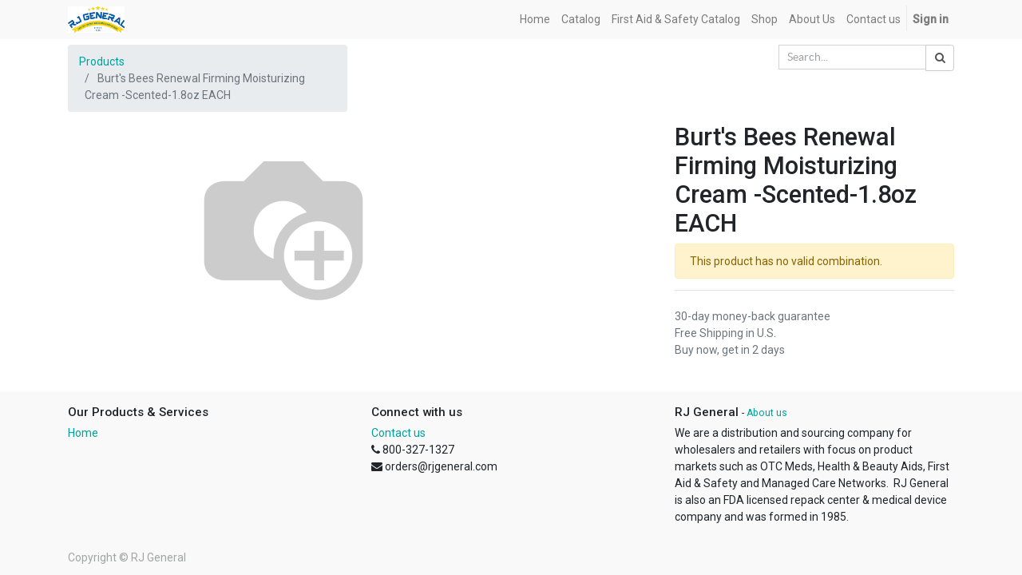

--- FILE ---
content_type: text/html; charset=utf-8
request_url: https://www.rjgeneral.com/shop/product/1444-each-burt-s-bees-renewal-firming-moisturizing-cream-scented-1-8oz-each-19560
body_size: 3943
content:


        
        
        

        
        <!DOCTYPE html>
        <html lang="en-US" data-website-id="1" data-oe-company-name="RJ General">
            <head>
                <meta charset="utf-8"/>
                <meta http-equiv="X-UA-Compatible" content="IE=edge,chrome=1"/>
                <meta name="viewport" content="width=device-width, initial-scale=1, user-scalable=no"/>

                <title>Burt's Bees Renewal Firming Moisturizing Cream -Scented-1.8oz  EACH | RJ General</title>
                <link type="image/x-icon" rel="shortcut icon" href="/web/image/website/1/favicon/"/>

                <script type="text/javascript">
                    var odoo = {
                        csrf_token: "c72afc0a41fea556dca46f9c7955a29e781d6499o",
                    };
                </script>

                
            <meta name="generator" content="Odoo"/>

            
            
            
            
            
            
                
                
                
                    
                        <meta property="og:type" content="website"/>
                    
                        <meta property="og:title" content="Burt's Bees Renewal Firming Moisturizing Cream -Scented-1.8oz  EACH"/>
                    
                        <meta property="og:site_name" content="RJ General"/>
                    
                        <meta property="og:url" content="http://www.rjgeneral.com/shop/product/1444-each-burt-s-bees-renewal-firming-moisturizing-cream-scented-1-8oz-each-19560"/>
                    
                        <meta property="og:image" content="http://www.rjgeneral.com/web/image/product.template/19560/image"/>
                    
                        <meta property="og:description"/>
                    
                
                
                
                    
                        <meta name="twitter:card" content="summary_large_image"/>
                    
                        <meta name="twitter:title" content="Burt's Bees Renewal Firming Moisturizing Cream -Scented-1.8oz  EACH"/>
                    
                        <meta name="twitter:image" content="http://www.rjgeneral.com/web/image/product.template/19560/image"/>
                    
                        <meta name="twitter:description"/>
                    
                
            

            
            
                
                    <link rel="alternate" hreflang="en" href="http://www.rjgeneral.com/shop/product/1444-each-burt-s-bees-renewal-firming-moisturizing-cream-scented-1-8oz-each-19560"/>
                
            

            <script type="text/javascript">
                odoo.session_info = {
                    is_admin: false,
                    is_system: false,
                    is_frontend: true,
                    translationURL: '/website/translations',
                    is_website_user: true,
                    user_id: 4
                };
                
            </script>

            <link type="text/css" rel="stylesheet" href="/web/content/48339-3758c02/1/web.assets_common.0.css"/>
            <link type="text/css" rel="stylesheet" href="/web/content/41537-a4f1b7b/1/web.assets_frontend.0.css"/>
            <link type="text/css" rel="stylesheet" href="/web/content/41538-a4f1b7b/1/web.assets_frontend.1.css"/>
            
            
            

            <script type="text/javascript" src="/web/content/48340-3758c02/1/web.assets_common.js"></script>
            <script type="text/javascript" src="/web/content/41539-a4f1b7b/1/web.assets_frontend.js"></script>
            
            
            
        
                <noscript id="o_animate-no-js_fallback">
                    <style type="text/css">
                        .o_animate {
                            /* If no js - force elements rendering */
                            visibility:visible;

                            /* If browser support css animations support - reset animation */
                            -webkit-animation-name: none-dummy;
                            animation-name: none-dummy;
                        }
                    </style>
                </noscript>
            
            </head>
            <body>
                
            
        
            
        
        
            
                
                
            
        
        
    
    
            
            
        

            
            
        
    
            
        <div id="wrapwrap" class="   ">
                <header class=" o_affix_enabled">
                    <nav class="navbar navbar-expand-md navbar-light bg-light">
                        <div class="container">
                            <a href="/" class="navbar-brand logo">
            <span role="img" aria-label="Logo of RJ General" title="RJ General"><img src="/web/image/res.company/1/logo?unique=fa13908" class="img img-fluid"/></span>
        </a>
    <button type="button" class="navbar-toggler" data-toggle="collapse" data-target="#top_menu_collapse">
                                <span class="navbar-toggler-icon"></span>
                            </button>
                            <div class="collapse navbar-collapse" id="top_menu_collapse">
                                <ul class="nav navbar-nav ml-auto text-right o_menu_loading" id="top_menu">
                                    
        
            
    
    <li class="nav-item">
        <a role="menuitem" href="/" class="nav-link ">
            <span>Home</span>
        </a>
    </li>
    

        
            
    
    <li class="nav-item">
        <a role="menuitem" href="/catalog" class="nav-link ">
            <span>Catalog</span>
        </a>
    </li>
    

        
            
    
    <li class="nav-item">
        <a role="menuitem" href="/aidcatalog" class="nav-link ">
            <span>First Aid &amp; Safety Catalog</span>
        </a>
    </li>
    

        
            
    
    <li class="nav-item">
        <a role="menuitem" href="/shop" class="nav-link ">
            <span>Shop</span>
        </a>
    </li>
    

        
            
    
    <li class="nav-item">
        <a role="menuitem" href="/aboutus" class="nav-link ">
            <span>About Us</span>
        </a>
    </li>
    

        
            
    
    <li class="nav-item">
        <a role="menuitem" href="/contactus" class="nav-link ">
            <span>Contact us</span>
        </a>
    </li>
    

        
    
            
            <li class="nav-item divider d-none"></li> <li id="my_cart" class="nav-item d-none">
                <a href="/shop/cart" class="nav-link">
                    <i class="fa fa-shopping-cart"></i>
                    My Cart <sup class="my_cart_quantity badge badge-primary" data-order-id=""></sup>
                </a>
            </li>
        
                                    
                                
            <li class="nav-item divider"></li>
            <li class="nav-item">
                <a class="nav-link" href="/web/login">
                    <b>Sign in</b>
                </a>
            </li>
        </ul>
                            </div>
                        </div>
                    </nav>
                </header>
                <main>
                    
            
            <div itemscope="itemscope" itemtype="http://schema.org/Product" id="wrap" class="js_sale ecom-zoomable zoomodoo-next">
                <section id="product_detail" class="container py-2 oe_website_sale ">
                    <div class="row">
                        <div class="col-md-4">
                            <ol class="breadcrumb">
                                <li class="breadcrumb-item">
                                    <a href="/shop">Products</a>
                                </li>
                                
                                <li class="breadcrumb-item active">
                                    <span>Burt's Bees Renewal Firming Moisturizing Cream -Scented-1.8oz  EACH</span>
                                </li>
                            </ol>
                        </div>
                        <div class="col-md-8">
                            <div class="form-inline justify-content-end">
                                
        <form method="get" action="/shop">
            
            
    <div class="input-group">
        <input type="text" name="search" class="search-query form-control oe_search_box" placeholder="Search..."/>
        <div class="input-group-append">
            <button type="submit" class="btn btn-secondary oe_search_button" aria-label="Search" title="Search"><i class="fa fa-search"></i>
            
        </button>
        </div>
    </div>

        </form>
    
                                
        
        <div class="dropdown d-none ml-2">
            
            <a role="button" href="#" class="dropdown-toggle btn btn-secondary" data-toggle="dropdown">
                United Medco
            </a>
            <div class="dropdown-menu" role="menu">
                
            </div>
        </div>
    
                            </div>
                        </div>
                    </div>
                    <div class="row">
                        <div class="col-md-6">
                            
                            
                            <div id="o-carousel-product" class="carousel slide" data-ride="carousel" data-interval="0">
                              <div class="carousel-outer">
                                <div class="carousel-inner">
                                    
                                    <div class="carousel-item active"><img src="/web/image/product.template/19560/image?unique=7c6d4a4" itemprop="image" class="img img-fluid product_detail_img" alt="Burt's Bees Renewal Firming Moisturizing Cream -Scented-1.8oz  EACH" data-zoom="1" data-zoom-image="image"/></div>
                                    
                                </div>

                                
                              </div>

                              
                            </div>
                        </div>
                        <div class="col-md-6 col-xl-4 offset-xl-2" id="product_details">
                            <h1 itemprop="name">Burt's Bees Renewal Firming Moisturizing Cream -Scented-1.8oz  EACH</h1>
                            <span itemprop="url" style="display:none;">http://www.rjgeneral.com/shop/product/1444-each-burt-s-bees-renewal-firming-moisturizing-cream-scented-1-8oz-each-19560</span>
                            <p class="alert alert-warning">This product has no valid combination.</p>
                            
                            <div class="o_not_editable">
                                
            
            <p class="text-muted" id="product_attributes_simple">
                
            </p>
        
                            </div>
                            <hr/>
                            <p class="text-muted">
                              30-day money-back guarantee<br/>
                              Free Shipping in U.S.<br/>
                              Buy now, get in 2 days
                            </p>
                        </div>
                    </div>
                </section>
                
            
        
            </div>
        
                </main>
                <footer class="bg-light o_footer">
                    <div id="footer" class="oe_structure oe_structure_solo">
      <section class="s_text_block pt16 pb8 oe_custom_bg" style="">
        <div class="container">
          <div class="row">
            <div class="col-lg-4">
              <h5>Our Products &amp; Services</h5>
              <ul class="list-unstyled">
                <li>
                  <a href="/">Home</a>
                </li>
              </ul>
            </div>
            <div class="col-lg-4" id="connect">
              <h5>Connect with us</h5>
              <ul class="list-unstyled">
                <li>
                  <a href="/contactus">Contact us</a>
                </li>
                <li>
                  <i class="fa fa-phone"></i>
                  <span class="o_force_ltr">800-327-1327</span>
                </li>
                <li>
                  <i class="fa fa-envelope"></i>
                  <span>orders@rjgeneral.com</span>
                </li>
              </ul>
              <p>
                                
                                
                                
                                
                                
                                
                                
                            </p>
            </div>
            <div class="col-lg-4">
              <h5>
                <span>RJ General</span>
                <small> - <a href="/aboutus">About us</a></small>
              </h5>
              <p>We are a distribution and sourcing company for wholesalers and retailers with focus on product markets such as OTC Meds, Health &amp; Beauty Aids, First Aid &amp; Safety and Managed Care Networks.&nbsp; RJ General is also an FDA licensed repack center &amp; medical device company and was formed in 1985.<br/></p>
            </div>
          </div>
        </div>
      </section>
    </div>
  
        <div class="o_footer_copyright">
            <div class="container">
                <div class="row">
                    <div class="col-lg-6 text-muted text-center text-md-left">
                        <span>Copyright &copy;</span> <span itemprop="name">RJ General</span>
                        
    

                    </div>
                    
                </div>
            </div>
        </div>
    </footer>
            </div>
        <script id="tracking_code">
            (function(i,s,o,g,r,a,m){i['GoogleAnalyticsObject']=r;i[r]=i[r]||function(){
            (i[r].q=i[r].q||[]).push(arguments)},i[r].l=1*new Date();a=s.createElement(o),
            m=s.getElementsByTagName(o)[0];a.async=1;a.src=g;m.parentNode.insertBefore(a,m)
            })(window,document,'script','//www.google-analytics.com/analytics.js','ga');

            ga('create', _.str.trim('G-M98Z57BEDJ'), 'auto');
            ga('send','pageview');
        </script>
    
        
            </body>
        </html>
    
    
    

--- FILE ---
content_type: text/css
request_url: https://www.rjgeneral.com/web/content/41537-a4f1b7b/1/web.assets_frontend.0.css
body_size: 47403
content:
@import url(https://fonts.googleapis.com/css?family=Roboto:400,300,500&subset=latin,vietnamese);

/* <inline asset> defined in bundle 'web.assets_frontend' */
@charset "UTF-8"; 

/* /web/static/lib/bootstrap/scss/_functions.scss defined in bundle 'web.assets_frontend' */
 

/* /web/static/lib/bootstrap/scss/_mixins.scss defined in bundle 'web.assets_frontend' */
 

/* /web/static/src/scss/utils.scss defined in bundle 'web.assets_frontend' */
 

/* /web/static/src/scss/bs_mixins_overrides.scss defined in bundle 'web.assets_frontend' */
 

/* /web/static/src/scss/primary_variables.scss defined in bundle 'web.assets_frontend' */
 

/* /web_editor/static/src/scss/web_editor.variables.scss defined in bundle 'web.assets_frontend' */
 

/* /mail/static/src/scss/variables.scss defined in bundle 'web.assets_frontend' */
 

/* /portal/static/src/scss/primary_variables.scss defined in bundle 'web.assets_frontend' */
 

/* /website/static/src/scss/primary_variables.scss defined in bundle 'web.assets_frontend' */
 

/* /website/static/src/scss/options/colors/user_color_palette.scss defined in bundle 'web.assets_frontend' */
 

/* /website/static/src/scss/options/colors/user_theme_color_palette.scss defined in bundle 'web.assets_frontend' */
 

/* /web/static/src/scss/secondary_variables.scss defined in bundle 'web.assets_frontend' */
 

/* /website/static/src/scss/secondary_variables.scss defined in bundle 'web.assets_frontend' */
 

/* /web/static/src/scss/bootstrap_overridden_frontend.scss defined in bundle 'web.assets_frontend' */
 

/* /web_editor/static/src/scss/bootstrap_overridden.scss defined in bundle 'web.assets_frontend' */
 

/* /portal/static/src/scss/bootstrap_overridden.scss defined in bundle 'web.assets_frontend' */
 

/* /website/static/src/scss/bootstrap_overridden.scss defined in bundle 'web.assets_frontend' */
 

/* /web/static/src/scss/import_bootstrap_part1.scss defined in bundle 'web.assets_frontend' */
 

/* /web/static/src/scss/bs_mixins_overrides.scss defined in bundle 'web.assets_frontend' */
 

/* /web/static/src/scss/import_bootstrap_part2.scss defined in bundle 'web.assets_frontend' */
 :root{--blue: #007bff; --indigo: #6610f2; --purple: #6f42c1; --pink: #e83e8c; --red: #dc3545; --orange: #fd7e14; --yellow: #ffc107; --green: #28a745; --teal: #20c997; --cyan: #17a2b8; --white: #FFFFFF; --gray: #6c757d; --gray-dark: #343a40; --menu: #F9F9F9; --footer: #F9F9F9; --primary: #00A09D; --secondary: #875A7B; --success: #28a745; --info: #17a2b8; --warning: #ffc107; --danger: #dc3545; --light: #f6f9f9; --dark: #141f1e; --alpha: #00A09D; --beta: #875A7B; --gamma: #5C5B80; --delta: #5B899E; --epsilon: #E46F78; --breakpoint-xs: 0; --breakpoint-sm: 576px; --breakpoint-md: 768px; --breakpoint-lg: 992px; --breakpoint-xl: 1200px; --font-family-sans-serif: -apple-system, BlinkMacSystemFont, "Segoe UI", Roboto, Noto, "Helvetica Neue", Arial, sans-serif, "Apple Color Emoji", "Segoe UI Emoji", "Segoe UI Symbol", "Noto Color Emoji"; --font-family-monospace: SFMono-Regular, Menlo, Monaco, Consolas, "Liberation Mono", "Courier New", monospace;} *, *::before, *::after{box-sizing: border-box;} html{font-family: sans-serif; line-height: 1.15; -webkit-text-size-adjust: 100%; -ms-text-size-adjust: 100%; -ms-overflow-style: scrollbar; -webkit-tap-highlight-color: transparent;} @-ms-viewport{width: device-width;} article, aside, figcaption, figure, footer, header, hgroup, main, nav, section{display: block;} body{margin: 0; font-family: -apple-system, BlinkMacSystemFont, "Segoe UI", Roboto, Noto, "Helvetica Neue", Arial, sans-serif, "Apple Color Emoji", "Segoe UI Emoji", "Segoe UI Symbol", "Noto Color Emoji"; font-size: 0.875rem; font-weight: 400; line-height: 1.5; color: #212529; text-align: left; background-color: #FFFFFF;} [tabindex="-1"]:focus{outline: 0 !important;} hr{box-sizing: content-box; height: 0; overflow: visible;} h1, h2, h3, h4, h5, h6{margin-top: 0; margin-bottom: 0.5rem;} p{margin-top: 0; margin-bottom: 1rem;} abbr[title], abbr[data-original-title]{text-decoration: underline; text-decoration: underline dotted; cursor: help; border-bottom: 0;} address{margin-bottom: 1rem; font-style: normal; line-height: inherit;} ol, ul, dl{margin-top: 0; margin-bottom: 1rem;} ol ol, ul ul, ol ul, ul ol{margin-bottom: 0;} dt{font-weight: 700;} dd{margin-bottom: .5rem; margin-left: 0;} blockquote{margin: 0 0 1rem;} dfn{font-style: italic;} b, strong{font-weight: bolder;} small{font-size: 80%;} sub, sup{position: relative; font-size: 75%; line-height: 0; vertical-align: baseline;} sub{bottom: -.25em;} sup{top: -.5em;} a{color: #00A09D; text-decoration: none; background-color: transparent; -webkit-text-decoration-skip: objects;} a:hover{color: #005452; text-decoration: underline;} a:not([href]):not([tabindex]){color: inherit; text-decoration: none;} a:not([href]):not([tabindex]):hover, a:not([href]):not([tabindex]):focus{color: inherit; text-decoration: none;} a:not([href]):not([tabindex]):focus{outline: 0;} pre, code, kbd, samp{font-family: SFMono-Regular, Menlo, Monaco, Consolas, "Liberation Mono", "Courier New", monospace; font-size: 1em;} pre{margin-top: 0; margin-bottom: 1rem; overflow: auto; -ms-overflow-style: scrollbar;} figure{margin: 0 0 1rem;} img{vertical-align: middle; border-style: none;} svg{overflow: hidden; vertical-align: middle;} table{border-collapse: collapse;} caption{padding-top: 0.75rem; padding-bottom: 0.75rem; color: #6c757d; text-align: left; caption-side: bottom;} th{text-align: inherit;} label{display: inline-block; margin-bottom: 0.5rem;} button{border-radius: 0;} button:focus{outline: 1px dotted; outline: 5px auto -webkit-focus-ring-color;} input, button, select, optgroup, textarea{margin: 0; font-family: inherit; font-size: inherit; line-height: inherit;} button, input{overflow: visible;} button, select{text-transform: none;} button, html [type="button"], [type="reset"], [type="submit"]{-webkit--webkit-appearance: button; -moz-appearance: button; appearance: button;} button::-moz-focus-inner, [type="button"]::-moz-focus-inner, [type="reset"]::-moz-focus-inner, [type="submit"]::-moz-focus-inner{padding: 0; border-style: none;} input[type="radio"], input[type="checkbox"]{box-sizing: border-box; padding: 0;} input[type="date"], input[type="time"], input[type="datetime-local"], input[type="month"]{-webkit--webkit-appearance: listbox; -moz-appearance: listbox; appearance: listbox;} textarea{overflow: auto; resize: vertical;} fieldset{min-width: 0; padding: 0; margin: 0; border: 0;} legend{display: block; width: 100%; max-width: 100%; padding: 0; margin-bottom: .5rem; font-size: 1.5rem; line-height: inherit; color: inherit; white-space: normal;} progress{vertical-align: baseline;} [type="number"]::-webkit-inner-spin-button, [type="number"]::-webkit-outer-spin-button{height: auto;} [type="search"]{outline-offset: -2px; -webkit--webkit-appearance: none; -moz-appearance: none; appearance: none;} [type="search"]::-webkit-search-cancel-button, [type="search"]::-webkit-search-decoration{-webkit--webkit-appearance: none; -moz-appearance: none; appearance: none;} ::-webkit-file-upload-button{font: inherit; -webkit--webkit-appearance: button; -moz-appearance: button; appearance: button;} output{display: inline-block;} summary{display: list-item; cursor: pointer;} template{display: none;} [hidden]{display: none !important;} h1, h2, h3, h4, h5, h6, .h1, .h2, .h3, .h4, .h5, .h6{margin-bottom: 0.5rem; font-family: -apple-system, BlinkMacSystemFont, "Segoe UI", Roboto, Noto, "Helvetica Neue", Arial, sans-serif, "Apple Color Emoji", "Segoe UI Emoji", "Segoe UI Symbol", "Noto Color Emoji"; font-weight: 500; line-height: 1.2; color: inherit;} h1, .h1{font-size: 2.1875rem;} h2, .h2{font-size: 1.75rem;} h3, .h3{font-size: 1.53125rem;} h4, .h4{font-size: 1.3125rem;} h5, .h5{font-size: 1.09375rem;} h6, .h6{font-size: 0.875rem;} .lead{font-size: 1.09375rem; font-weight: 300;} .display-1{font-size: 6rem; font-weight: 300; line-height: 1.2;} .display-2{font-size: 5.5rem; font-weight: 300; line-height: 1.2;} .display-3{font-size: 4.5rem; font-weight: 300; line-height: 1.2;} .display-4{font-size: 3.5rem; font-weight: 300; line-height: 1.2;} hr{margin-top: 1rem; margin-bottom: 1rem; border: 0; border-top: 1px solid rgba(0, 0, 0, 0.1);} small, .small{font-size: 80%; font-weight: 400;} mark, .mark{padding: 0.2em; background-color: #fcf8e3;} .list-unstyled{padding-left: 0; list-style: none;} .list-inline{padding-left: 0; list-style: none;} .list-inline-item{display: inline-block;} .list-inline-item:not(:last-child){margin-right: 0.5rem;} .initialism{font-size: 90%; text-transform: uppercase;} .blockquote{margin-bottom: 1rem; font-size: 1.09375rem;} .blockquote-footer{display: block; font-size: 80%; color: #6c757d;} .blockquote-footer::before{content: "\2014 \00A0";} .img-fluid{max-width: 100%; height: auto;} .img-thumbnail{padding: 0.25rem; background-color: #FFFFFF; border: 1px solid #dee2e6; border-radius: 0.25rem; max-width: 100%; height: auto;} .figure{display: inline-block;} .figure-img{margin-bottom: 0.5rem; line-height: 1;} .figure-caption{font-size: 90%; color: #6c757d;} code{font-size: 87.5%; color: #e83e8c; word-break: break-word;} a > code{color: inherit;} kbd{padding: 0.2rem 0.4rem; font-size: 87.5%; color: #FFFFFF; background-color: #212529; border-radius: 0.2rem;} kbd kbd{padding: 0; font-size: 100%; font-weight: 700;} pre{display: block; font-size: 87.5%; color: #212529;} pre code{font-size: inherit; color: inherit; word-break: normal;} .pre-scrollable{max-height: 340px; overflow-y: scroll;} .container{width: 100%; padding-right: 15px; padding-left: 15px; margin-right: auto; margin-left: auto;} @media (min-width: 576px){.container{max-width: 540px;}} @media (min-width: 768px){.container{max-width: 720px;}} @media (min-width: 992px){.container{max-width: 960px;}} @media (min-width: 1200px){.container{max-width: 1140px;}} .container-fluid{width: 100%; padding-right: 15px; padding-left: 15px; margin-right: auto; margin-left: auto;} .row{display: -webkit-box; display: -webkit-flex; display: flex; -webkit-flex-wrap: wrap; flex-wrap: wrap; margin-right: -15px; margin-left: -15px;} .no-gutters{margin-right: 0; margin-left: 0;} .no-gutters > .col, .no-gutters > [class*="col-"]{padding-right: 0; padding-left: 0;} .col-1, .col-2, .col-3, .col-4, .col-5, .col-6, .col-7, .col-8, .col-9, .col-10, .col-11, .col-12, .col, .col-auto, .col-sm-1, .col-sm-2, .col-sm-3, .col-sm-4, .col-sm-5, .col-sm-6, .col-sm-7, .col-sm-8, .col-sm-9, .col-sm-10, .col-sm-11, .col-sm-12, .col-sm, .col-sm-auto, .col-md-1, .col-md-2, .col-md-3, .col-md-4, .col-md-5, .col-md-6, .col-md-7, .col-md-8, .col-md-9, .col-md-10, .col-md-11, .col-md-12, .col-md, .col-md-auto, .col-lg-1, .col-lg-2, .col-lg-3, .col-lg-4, .col-lg-5, .col-lg-6, .col-lg-7, .col-lg-8, .col-lg-9, .col-lg-10, .col-lg-11, .col-lg-12, .col-lg, .col-lg-auto, .col-xl-1, .col-xl-2, .col-xl-3, .col-xl-4, .col-xl-5, .col-xl-6, .col-xl-7, .col-xl-8, .col-xl-9, .col-xl-10, .col-xl-11, .col-xl-12, .col-xl, .col-xl-auto{position: relative; width: 100%; min-height: 1px; padding-right: 15px; padding-left: 15px;} .col{flex-basis: 0; flex-grow: 1; max-width: 100%;} .col-auto{-webkit-box-flex: 0; -webkit-flex: 0 0 auto; flex: 0 0 auto; width: auto; max-width: none;} .col-1{flex: 0 0 8.33333333%; max-width: 8.33333333%;} .col-2{flex: 0 0 16.66666667%; max-width: 16.66666667%;} .col-3{flex: 0 0 25%; max-width: 25%;} .col-4{flex: 0 0 33.33333333%; max-width: 33.33333333%;} .col-5{flex: 0 0 41.66666667%; max-width: 41.66666667%;} .col-6{flex: 0 0 50%; max-width: 50%;} .col-7{flex: 0 0 58.33333333%; max-width: 58.33333333%;} .col-8{flex: 0 0 66.66666667%; max-width: 66.66666667%;} .col-9{flex: 0 0 75%; max-width: 75%;} .col-10{flex: 0 0 83.33333333%; max-width: 83.33333333%;} .col-11{flex: 0 0 91.66666667%; max-width: 91.66666667%;} .col-12{flex: 0 0 100%; max-width: 100%;} .order-first{order: -1;} .order-last{order: 13;} .order-0{order: 0;} .order-1{order: 1;} .order-2{order: 2;} .order-3{order: 3;} .order-4{order: 4;} .order-5{order: 5;} .order-6{order: 6;} .order-7{order: 7;} .order-8{order: 8;} .order-9{order: 9;} .order-10{order: 10;} .order-11{order: 11;} .order-12{order: 12;} .offset-1{margin-left: 8.33333333%;} .offset-2{margin-left: 16.66666667%;} .offset-3{margin-left: 25%;} .offset-4{margin-left: 33.33333333%;} .offset-5{margin-left: 41.66666667%;} .offset-6{margin-left: 50%;} .offset-7{margin-left: 58.33333333%;} .offset-8{margin-left: 66.66666667%;} .offset-9{margin-left: 75%;} .offset-10{margin-left: 83.33333333%;} .offset-11{margin-left: 91.66666667%;} @media (min-width: 576px){.col-sm{flex-basis: 0; flex-grow: 1; max-width: 100%;}.col-sm-auto{-webkit-box-flex: 0; -webkit-flex: 0 0 auto; flex: 0 0 auto; width: auto; max-width: none;}.col-sm-1{flex: 0 0 8.33333333%; max-width: 8.33333333%;}.col-sm-2{flex: 0 0 16.66666667%; max-width: 16.66666667%;}.col-sm-3{flex: 0 0 25%; max-width: 25%;}.col-sm-4{flex: 0 0 33.33333333%; max-width: 33.33333333%;}.col-sm-5{flex: 0 0 41.66666667%; max-width: 41.66666667%;}.col-sm-6{flex: 0 0 50%; max-width: 50%;}.col-sm-7{flex: 0 0 58.33333333%; max-width: 58.33333333%;}.col-sm-8{flex: 0 0 66.66666667%; max-width: 66.66666667%;}.col-sm-9{flex: 0 0 75%; max-width: 75%;}.col-sm-10{flex: 0 0 83.33333333%; max-width: 83.33333333%;}.col-sm-11{flex: 0 0 91.66666667%; max-width: 91.66666667%;}.col-sm-12{flex: 0 0 100%; max-width: 100%;}.order-sm-first{order: -1;}.order-sm-last{order: 13;}.order-sm-0{order: 0;}.order-sm-1{order: 1;}.order-sm-2{order: 2;}.order-sm-3{order: 3;}.order-sm-4{order: 4;}.order-sm-5{order: 5;}.order-sm-6{order: 6;}.order-sm-7{order: 7;}.order-sm-8{order: 8;}.order-sm-9{order: 9;}.order-sm-10{order: 10;}.order-sm-11{order: 11;}.order-sm-12{order: 12;}.offset-sm-0{margin-left: 0;}.offset-sm-1{margin-left: 8.33333333%;}.offset-sm-2{margin-left: 16.66666667%;}.offset-sm-3{margin-left: 25%;}.offset-sm-4{margin-left: 33.33333333%;}.offset-sm-5{margin-left: 41.66666667%;}.offset-sm-6{margin-left: 50%;}.offset-sm-7{margin-left: 58.33333333%;}.offset-sm-8{margin-left: 66.66666667%;}.offset-sm-9{margin-left: 75%;}.offset-sm-10{margin-left: 83.33333333%;}.offset-sm-11{margin-left: 91.66666667%;}} @media (min-width: 768px){.col-md{flex-basis: 0; flex-grow: 1; max-width: 100%;}.col-md-auto{-webkit-box-flex: 0; -webkit-flex: 0 0 auto; flex: 0 0 auto; width: auto; max-width: none;}.col-md-1{flex: 0 0 8.33333333%; max-width: 8.33333333%;}.col-md-2{flex: 0 0 16.66666667%; max-width: 16.66666667%;}.col-md-3{flex: 0 0 25%; max-width: 25%;}.col-md-4{flex: 0 0 33.33333333%; max-width: 33.33333333%;}.col-md-5{flex: 0 0 41.66666667%; max-width: 41.66666667%;}.col-md-6{flex: 0 0 50%; max-width: 50%;}.col-md-7{flex: 0 0 58.33333333%; max-width: 58.33333333%;}.col-md-8{flex: 0 0 66.66666667%; max-width: 66.66666667%;}.col-md-9{flex: 0 0 75%; max-width: 75%;}.col-md-10{flex: 0 0 83.33333333%; max-width: 83.33333333%;}.col-md-11{flex: 0 0 91.66666667%; max-width: 91.66666667%;}.col-md-12{flex: 0 0 100%; max-width: 100%;}.order-md-first{order: -1;}.order-md-last{order: 13;}.order-md-0{order: 0;}.order-md-1{order: 1;}.order-md-2{order: 2;}.order-md-3{order: 3;}.order-md-4{order: 4;}.order-md-5{order: 5;}.order-md-6{order: 6;}.order-md-7{order: 7;}.order-md-8{order: 8;}.order-md-9{order: 9;}.order-md-10{order: 10;}.order-md-11{order: 11;}.order-md-12{order: 12;}.offset-md-0{margin-left: 0;}.offset-md-1{margin-left: 8.33333333%;}.offset-md-2{margin-left: 16.66666667%;}.offset-md-3{margin-left: 25%;}.offset-md-4{margin-left: 33.33333333%;}.offset-md-5{margin-left: 41.66666667%;}.offset-md-6{margin-left: 50%;}.offset-md-7{margin-left: 58.33333333%;}.offset-md-8{margin-left: 66.66666667%;}.offset-md-9{margin-left: 75%;}.offset-md-10{margin-left: 83.33333333%;}.offset-md-11{margin-left: 91.66666667%;}} @media (min-width: 992px){.col-lg{flex-basis: 0; flex-grow: 1; max-width: 100%;}.col-lg-auto{-webkit-box-flex: 0; -webkit-flex: 0 0 auto; flex: 0 0 auto; width: auto; max-width: none;}.col-lg-1{flex: 0 0 8.33333333%; max-width: 8.33333333%;}.col-lg-2{flex: 0 0 16.66666667%; max-width: 16.66666667%;}.col-lg-3{flex: 0 0 25%; max-width: 25%;}.col-lg-4{flex: 0 0 33.33333333%; max-width: 33.33333333%;}.col-lg-5{flex: 0 0 41.66666667%; max-width: 41.66666667%;}.col-lg-6{flex: 0 0 50%; max-width: 50%;}.col-lg-7{flex: 0 0 58.33333333%; max-width: 58.33333333%;}.col-lg-8{flex: 0 0 66.66666667%; max-width: 66.66666667%;}.col-lg-9{flex: 0 0 75%; max-width: 75%;}.col-lg-10{flex: 0 0 83.33333333%; max-width: 83.33333333%;}.col-lg-11{flex: 0 0 91.66666667%; max-width: 91.66666667%;}.col-lg-12{flex: 0 0 100%; max-width: 100%;}.order-lg-first{order: -1;}.order-lg-last{order: 13;}.order-lg-0{order: 0;}.order-lg-1{order: 1;}.order-lg-2{order: 2;}.order-lg-3{order: 3;}.order-lg-4{order: 4;}.order-lg-5{order: 5;}.order-lg-6{order: 6;}.order-lg-7{order: 7;}.order-lg-8{order: 8;}.order-lg-9{order: 9;}.order-lg-10{order: 10;}.order-lg-11{order: 11;}.order-lg-12{order: 12;}.offset-lg-0{margin-left: 0;}.offset-lg-1{margin-left: 8.33333333%;}.offset-lg-2{margin-left: 16.66666667%;}.offset-lg-3{margin-left: 25%;}.offset-lg-4{margin-left: 33.33333333%;}.offset-lg-5{margin-left: 41.66666667%;}.offset-lg-6{margin-left: 50%;}.offset-lg-7{margin-left: 58.33333333%;}.offset-lg-8{margin-left: 66.66666667%;}.offset-lg-9{margin-left: 75%;}.offset-lg-10{margin-left: 83.33333333%;}.offset-lg-11{margin-left: 91.66666667%;}} @media (min-width: 1200px){.col-xl{flex-basis: 0; flex-grow: 1; max-width: 100%;}.col-xl-auto{-webkit-box-flex: 0; -webkit-flex: 0 0 auto; flex: 0 0 auto; width: auto; max-width: none;}.col-xl-1{flex: 0 0 8.33333333%; max-width: 8.33333333%;}.col-xl-2{flex: 0 0 16.66666667%; max-width: 16.66666667%;}.col-xl-3{flex: 0 0 25%; max-width: 25%;}.col-xl-4{flex: 0 0 33.33333333%; max-width: 33.33333333%;}.col-xl-5{flex: 0 0 41.66666667%; max-width: 41.66666667%;}.col-xl-6{flex: 0 0 50%; max-width: 50%;}.col-xl-7{flex: 0 0 58.33333333%; max-width: 58.33333333%;}.col-xl-8{flex: 0 0 66.66666667%; max-width: 66.66666667%;}.col-xl-9{flex: 0 0 75%; max-width: 75%;}.col-xl-10{flex: 0 0 83.33333333%; max-width: 83.33333333%;}.col-xl-11{flex: 0 0 91.66666667%; max-width: 91.66666667%;}.col-xl-12{flex: 0 0 100%; max-width: 100%;}.order-xl-first{order: -1;}.order-xl-last{order: 13;}.order-xl-0{order: 0;}.order-xl-1{order: 1;}.order-xl-2{order: 2;}.order-xl-3{order: 3;}.order-xl-4{order: 4;}.order-xl-5{order: 5;}.order-xl-6{order: 6;}.order-xl-7{order: 7;}.order-xl-8{order: 8;}.order-xl-9{order: 9;}.order-xl-10{order: 10;}.order-xl-11{order: 11;}.order-xl-12{order: 12;}.offset-xl-0{margin-left: 0;}.offset-xl-1{margin-left: 8.33333333%;}.offset-xl-2{margin-left: 16.66666667%;}.offset-xl-3{margin-left: 25%;}.offset-xl-4{margin-left: 33.33333333%;}.offset-xl-5{margin-left: 41.66666667%;}.offset-xl-6{margin-left: 50%;}.offset-xl-7{margin-left: 58.33333333%;}.offset-xl-8{margin-left: 66.66666667%;}.offset-xl-9{margin-left: 75%;}.offset-xl-10{margin-left: 83.33333333%;}.offset-xl-11{margin-left: 91.66666667%;}} .table{width: 100%; margin-bottom: 1rem; background-color: transparent;} .table th, .table td{padding: 0.75rem; vertical-align: top; border-top: 1px solid #dee2e6;} .table thead th{vertical-align: bottom; border-bottom: 2px solid #dee2e6;} .table tbody + tbody{border-top: 2px solid #dee2e6;} .table .table{background-color: #FFFFFF;} .table-sm th, .table-sm td{padding: 0.3rem;} .table-bordered{border: 1px solid #dee2e6;} .table-bordered th, .table-bordered td{border: 1px solid #dee2e6;} .table-bordered thead th, .table-bordered thead td{border-bottom-width: 2px;} .table-borderless th, .table-borderless td, .table-borderless thead th, .table-borderless tbody + tbody{border: 0;} .table-striped tbody tr:nth-of-type(odd){background-color: rgba(0, 0, 0, 0.05);} .table-hover tbody tr:hover{background-color: rgba(0, 0, 0, 0.075);} .table-primary, .table-primary > th, .table-primary > td{background-color: #b8e4e4;} .table-hover .table-primary:hover{background-color: #a6dddd;} .table-hover .table-primary:hover > td, .table-hover .table-primary:hover > th{background-color: #a6dddd;} .table-secondary, .table-secondary > th, .table-secondary > td{background-color: #ddd1da;} .table-hover .table-secondary:hover{background-color: #d2c2ce;} .table-hover .table-secondary:hover > td, .table-hover .table-secondary:hover > th{background-color: #d2c2ce;} .table-success, .table-success > th, .table-success > td{background-color: #c3e6cb;} .table-hover .table-success:hover{background-color: #b1dfbb;} .table-hover .table-success:hover > td, .table-hover .table-success:hover > th{background-color: #b1dfbb;} .table-info, .table-info > th, .table-info > td{background-color: #bee5eb;} .table-hover .table-info:hover{background-color: #abdde5;} .table-hover .table-info:hover > td, .table-hover .table-info:hover > th{background-color: #abdde5;} .table-warning, .table-warning > th, .table-warning > td{background-color: #ffeeba;} .table-hover .table-warning:hover{background-color: #ffe8a1;} .table-hover .table-warning:hover > td, .table-hover .table-warning:hover > th{background-color: #ffe8a1;} .table-danger, .table-danger > th, .table-danger > td{background-color: #f5c6cb;} .table-hover .table-danger:hover{background-color: #f1b0b7;} .table-hover .table-danger:hover > td, .table-hover .table-danger:hover > th{background-color: #f1b0b7;} .table-light, .table-light > th, .table-light > td{background-color: #fcfdfd;} .table-hover .table-light:hover{background-color: #edf3f3;} .table-hover .table-light:hover > td, .table-hover .table-light:hover > th{background-color: #edf3f3;} .table-dark, .table-dark > th, .table-dark > td{background-color: #bdc0c0;} .table-hover .table-dark:hover{background-color: #b0b4b4;} .table-hover .table-dark:hover > td, .table-hover .table-dark:hover > th{background-color: #b0b4b4;} .table-alpha, .table-alpha > th, .table-alpha > td{background-color: #b8e4e4;} .table-hover .table-alpha:hover{background-color: #a6dddd;} .table-hover .table-alpha:hover > td, .table-hover .table-alpha:hover > th{background-color: #a6dddd;} .table-beta, .table-beta > th, .table-beta > td{background-color: #ddd1da;} .table-hover .table-beta:hover{background-color: #d2c2ce;} .table-hover .table-beta:hover > td, .table-hover .table-beta:hover > th{background-color: #d2c2ce;} .table-gamma, .table-gamma > th, .table-gamma > td{background-color: #d1d1db;} .table-hover .table-gamma:hover{background-color: #c3c3d0;} .table-hover .table-gamma:hover > td, .table-hover .table-gamma:hover > th{background-color: #c3c3d0;} .table-delta, .table-delta > th, .table-delta > td{background-color: #d1dee4;} .table-hover .table-delta:hover{background-color: #c1d2db;} .table-hover .table-delta:hover > td, .table-hover .table-delta:hover > th{background-color: #c1d2db;} .table-epsilon, .table-epsilon > th, .table-epsilon > td{background-color: #f7d7d9;} .table-hover .table-epsilon:hover{background-color: #f3c2c5;} .table-hover .table-epsilon:hover > td, .table-hover .table-epsilon:hover > th{background-color: #f3c2c5;} .table-active, .table-active > th, .table-active > td{background-color: rgba(0, 0, 0, 0.075);} .table-hover .table-active:hover{background-color: rgba(0, 0, 0, 0.075);} .table-hover .table-active:hover > td, .table-hover .table-active:hover > th{background-color: rgba(0, 0, 0, 0.075);} .table .thead-dark th{color: #FFFFFF; background-color: #212529; border-color: #32383e;} .table .thead-light th{color: #495057; background-color: #e9ecef; border-color: #dee2e6;} .table-dark{color: #FFFFFF; background-color: #212529;} .table-dark th, .table-dark td, .table-dark thead th{border-color: #32383e;} .table-dark.table-bordered{border: 0;} .table-dark.table-striped tbody tr:nth-of-type(odd){background-color: rgba(255, 255, 255, 0.05);} .table-dark.table-hover tbody tr:hover{background-color: rgba(255, 255, 255, 0.075);} @media (max-width: 575.98px){.table-responsive-sm{display: block; width: 100%; overflow-x: auto; -webkit-overflow-scrolling: touch; -ms-overflow-style: -ms-autohiding-scrollbar;}.table-responsive-sm > .table-bordered{border: 0;}} @media (max-width: 767.98px){.table-responsive-md{display: block; width: 100%; overflow-x: auto; -webkit-overflow-scrolling: touch; -ms-overflow-style: -ms-autohiding-scrollbar;}.table-responsive-md > .table-bordered{border: 0;}} @media (max-width: 991.98px){.table-responsive-lg{display: block; width: 100%; overflow-x: auto; -webkit-overflow-scrolling: touch; -ms-overflow-style: -ms-autohiding-scrollbar;}.table-responsive-lg > .table-bordered{border: 0;}} @media (max-width: 1199.98px){.table-responsive-xl{display: block; width: 100%; overflow-x: auto; -webkit-overflow-scrolling: touch; -ms-overflow-style: -ms-autohiding-scrollbar;}.table-responsive-xl > .table-bordered{border: 0;}} .table-responsive{display: block; width: 100%; overflow-x: auto; -webkit-overflow-scrolling: touch; -ms-overflow-style: -ms-autohiding-scrollbar;} .table-responsive > .table-bordered{border: 0;} .form-control{display: block; width: 100%; height: calc(2.0625rem + 2px); padding: 0.375rem 0.75rem; font-size: 0.875rem; line-height: 1.5; color: #495057; background-color: #FFFFFF; background-clip: padding-box; border: 1px solid #ced4da; border-radius: 0.25rem; transition: border-color 0.15s ease-in-out, box-shadow 0.15s ease-in-out;} @media screen and (prefers-reduced-motion: reduce){.form-control{transition: none;}} .form-control::-ms-expand{background-color: transparent; border: 0;} .form-control:focus{color: #495057; background-color: #FFFFFF; border-color: #21fffb; outline: 0; box-shadow: 0 0 0 0.2rem rgba(0, 160, 157, 0.25);} .form-control::placeholder{color: #6c757d; opacity: 1;} .form-control:disabled, .form-control[readonly]{background-color: #e9ecef; opacity: 1;} select.form-control:focus::-ms-value{color: #495057; background-color: #FFFFFF;} .form-control-file, .form-control-range{display: block; width: 100%;} .col-form-label{padding-top: calc(0.375rem + 1px); padding-bottom: calc(0.375rem + 1px); margin-bottom: 0; font-size: inherit; line-height: 1.5;} .col-form-label-lg{padding-top: calc(0.5rem + 1px); padding-bottom: calc(0.5rem + 1px); font-size: 1.09375rem; line-height: 1.5;} .col-form-label-sm{padding-top: calc(0.25rem + 1px); padding-bottom: calc(0.25rem + 1px); font-size: 0.75rem; line-height: 1.5;} .form-control-plaintext{display: block; width: 100%; padding-top: 0.375rem; padding-bottom: 0.375rem; margin-bottom: 0; line-height: 1.5; color: #212529; background-color: transparent; border: solid transparent; border-width: 1px 0;} .form-control-plaintext.form-control-sm, .form-control-plaintext.form-control-lg{padding-right: 0; padding-left: 0;} .form-control-sm{height: calc(1.625rem + 2px); padding: 0.25rem 0.5rem; font-size: 0.75rem; line-height: 1.5; border-radius: 0.2rem;} .form-control-lg{height: calc(2.640625rem + 2px); padding: 0.5rem 1rem; font-size: 1.09375rem; line-height: 1.5; border-radius: 0.3rem;} select.form-control[size], select.form-control[multiple]{height: auto;} textarea.form-control{height: auto;} .form-group{margin-bottom: 1rem;} .form-text{display: block; margin-top: 0.25rem;} .form-row{display: -webkit-box; display: -webkit-flex; display: flex; -webkit-flex-wrap: wrap; flex-wrap: wrap; margin-right: -5px; margin-left: -5px;} .form-row > .col, .form-row > [class*="col-"]{padding-right: 5px; padding-left: 5px;} .form-check{position: relative; display: block; padding-left: 1.25rem;} .form-check-input{position: absolute; margin-top: 0.3rem; margin-left: -1.25rem;} .form-check-input:disabled ~ .form-check-label{color: #6c757d;} .form-check-label{margin-bottom: 0;} .form-check-inline{display: -webkit-inline-box; display: -webkit-inline-flex; display: inline-flex; align-items: center; padding-left: 0; margin-right: 0.75rem;} .form-check-inline .form-check-input{position: static; margin-top: 0; margin-right: 0.3125rem; margin-left: 0;} .valid-feedback{display: none; width: 100%; margin-top: 0.25rem; font-size: 80%; color: #28a745;} .valid-tooltip{position: absolute; top: 100%; z-index: 5; display: none; max-width: 100%; padding: 0.25rem 0.5rem; margin-top: .1rem; font-size: 0.75rem; line-height: 1.5; color: #FFFFFF; background-color: rgba(40, 167, 69, 0.9); border-radius: 0.25rem;} .was-validated .form-control:valid, .form-control.is-valid, .was-validated .custom-select:valid, .custom-select.is-valid{border-color: #28a745;} .was-validated .form-control:valid:focus, .form-control.is-valid:focus, .was-validated .custom-select:valid:focus, .custom-select.is-valid:focus{border-color: #28a745; box-shadow: 0 0 0 0.2rem rgba(40, 167, 69, 0.25);} .was-validated .form-control:valid ~ .valid-feedback, .was-validated .form-control:valid ~ .valid-tooltip, .form-control.is-valid ~ .valid-feedback, .form-control.is-valid ~ .valid-tooltip, .was-validated .custom-select:valid ~ .valid-feedback, .was-validated .custom-select:valid ~ .valid-tooltip, .custom-select.is-valid ~ .valid-feedback, .custom-select.is-valid ~ .valid-tooltip{display: block;} .was-validated .form-control-file:valid ~ .valid-feedback, .was-validated .form-control-file:valid ~ .valid-tooltip, .form-control-file.is-valid ~ .valid-feedback, .form-control-file.is-valid ~ .valid-tooltip{display: block;} .was-validated .form-check-input:valid ~ .form-check-label, .form-check-input.is-valid ~ .form-check-label{color: #28a745;} .was-validated .form-check-input:valid ~ .valid-feedback, .was-validated .form-check-input:valid ~ .valid-tooltip, .form-check-input.is-valid ~ .valid-feedback, .form-check-input.is-valid ~ .valid-tooltip{display: block;} .was-validated .custom-control-input:valid ~ .custom-control-label, .custom-control-input.is-valid ~ .custom-control-label{color: #28a745;} .was-validated .custom-control-input:valid ~ .custom-control-label::before, .custom-control-input.is-valid ~ .custom-control-label::before{background-color: #71dd8a;} .was-validated .custom-control-input:valid ~ .valid-feedback, .was-validated .custom-control-input:valid ~ .valid-tooltip, .custom-control-input.is-valid ~ .valid-feedback, .custom-control-input.is-valid ~ .valid-tooltip{display: block;} .was-validated .custom-control-input:valid:checked ~ .custom-control-label::before, .custom-control-input.is-valid:checked ~ .custom-control-label::before{background-color: #34ce57;} .was-validated .custom-control-input:valid:focus ~ .custom-control-label::before, .custom-control-input.is-valid:focus ~ .custom-control-label::before{box-shadow: 0 0 0 1px #FFFFFF, 0 0 0 0.2rem rgba(40, 167, 69, 0.25);} .was-validated .custom-file-input:valid ~ .custom-file-label, .custom-file-input.is-valid ~ .custom-file-label{border-color: #28a745;} .was-validated .custom-file-input:valid ~ .custom-file-label::after, .custom-file-input.is-valid ~ .custom-file-label::after{border-color: inherit;} .was-validated .custom-file-input:valid ~ .valid-feedback, .was-validated .custom-file-input:valid ~ .valid-tooltip, .custom-file-input.is-valid ~ .valid-feedback, .custom-file-input.is-valid ~ .valid-tooltip{display: block;} .was-validated .custom-file-input:valid:focus ~ .custom-file-label, .custom-file-input.is-valid:focus ~ .custom-file-label{box-shadow: 0 0 0 0.2rem rgba(40, 167, 69, 0.25);} .invalid-feedback{display: none; width: 100%; margin-top: 0.25rem; font-size: 80%; color: #dc3545;} .invalid-tooltip{position: absolute; top: 100%; z-index: 5; display: none; max-width: 100%; padding: 0.25rem 0.5rem; margin-top: .1rem; font-size: 0.75rem; line-height: 1.5; color: #FFFFFF; background-color: rgba(220, 53, 69, 0.9); border-radius: 0.25rem;} .was-validated .form-control:invalid, .form-control.is-invalid, .was-validated .custom-select:invalid, .custom-select.is-invalid{border-color: #dc3545;} .was-validated .form-control:invalid:focus, .form-control.is-invalid:focus, .was-validated .custom-select:invalid:focus, .custom-select.is-invalid:focus{border-color: #dc3545; box-shadow: 0 0 0 0.2rem rgba(220, 53, 69, 0.25);} .was-validated .form-control:invalid ~ .invalid-feedback, .was-validated .form-control:invalid ~ .invalid-tooltip, .form-control.is-invalid ~ .invalid-feedback, .form-control.is-invalid ~ .invalid-tooltip, .was-validated .custom-select:invalid ~ .invalid-feedback, .was-validated .custom-select:invalid ~ .invalid-tooltip, .custom-select.is-invalid ~ .invalid-feedback, .custom-select.is-invalid ~ .invalid-tooltip{display: block;} .was-validated .form-control-file:invalid ~ .invalid-feedback, .was-validated .form-control-file:invalid ~ .invalid-tooltip, .form-control-file.is-invalid ~ .invalid-feedback, .form-control-file.is-invalid ~ .invalid-tooltip{display: block;} .was-validated .form-check-input:invalid ~ .form-check-label, .form-check-input.is-invalid ~ .form-check-label{color: #dc3545;} .was-validated .form-check-input:invalid ~ .invalid-feedback, .was-validated .form-check-input:invalid ~ .invalid-tooltip, .form-check-input.is-invalid ~ .invalid-feedback, .form-check-input.is-invalid ~ .invalid-tooltip{display: block;} .was-validated .custom-control-input:invalid ~ .custom-control-label, .custom-control-input.is-invalid ~ .custom-control-label{color: #dc3545;} .was-validated .custom-control-input:invalid ~ .custom-control-label::before, .custom-control-input.is-invalid ~ .custom-control-label::before{background-color: #efa2a9;} .was-validated .custom-control-input:invalid ~ .invalid-feedback, .was-validated .custom-control-input:invalid ~ .invalid-tooltip, .custom-control-input.is-invalid ~ .invalid-feedback, .custom-control-input.is-invalid ~ .invalid-tooltip{display: block;} .was-validated .custom-control-input:invalid:checked ~ .custom-control-label::before, .custom-control-input.is-invalid:checked ~ .custom-control-label::before{background-color: #e4606d;} .was-validated .custom-control-input:invalid:focus ~ .custom-control-label::before, .custom-control-input.is-invalid:focus ~ .custom-control-label::before{box-shadow: 0 0 0 1px #FFFFFF, 0 0 0 0.2rem rgba(220, 53, 69, 0.25);} .was-validated .custom-file-input:invalid ~ .custom-file-label, .custom-file-input.is-invalid ~ .custom-file-label{border-color: #dc3545;} .was-validated .custom-file-input:invalid ~ .custom-file-label::after, .custom-file-input.is-invalid ~ .custom-file-label::after{border-color: inherit;} .was-validated .custom-file-input:invalid ~ .invalid-feedback, .was-validated .custom-file-input:invalid ~ .invalid-tooltip, .custom-file-input.is-invalid ~ .invalid-feedback, .custom-file-input.is-invalid ~ .invalid-tooltip{display: block;} .was-validated .custom-file-input:invalid:focus ~ .custom-file-label, .custom-file-input.is-invalid:focus ~ .custom-file-label{box-shadow: 0 0 0 0.2rem rgba(220, 53, 69, 0.25);} .form-inline{display: -webkit-box; display: -webkit-flex; display: flex; -webkit-flex-flow: row wrap; flex-flow: row wrap; align-items: center;} .form-inline .form-check{width: 100%;} @media (min-width: 576px){.form-inline label{display: -webkit-box; display: -webkit-flex; display: flex; align-items: center; justify-content: center; margin-bottom: 0;}.form-inline .form-group{display: -webkit-box; display: -webkit-flex; display: flex; -webkit-box-flex: 0; -webkit-flex: 0 0 auto; flex: 0 0 auto; -webkit-flex-flow: row wrap; flex-flow: row wrap; align-items: center; margin-bottom: 0;}.form-inline .form-control{display: inline-block; width: auto; vertical-align: middle;}.form-inline .form-control-plaintext{display: inline-block;}.form-inline .input-group, .form-inline .custom-select{width: auto;}.form-inline .form-check{display: -webkit-box; display: -webkit-flex; display: flex; align-items: center; justify-content: center; width: auto; padding-left: 0;}.form-inline .form-check-input{position: relative; margin-top: 0; margin-right: 0.25rem; margin-left: 0;}.form-inline .custom-control{align-items: center; justify-content: center;}.form-inline .custom-control-label{margin-bottom: 0;}} .btn{display: inline-block; font-weight: 400; text-align: center; white-space: nowrap; vertical-align: middle; user-select: none; border: 1px solid transparent; padding: 0.375rem 0.75rem; font-size: 0.875rem; line-height: 1.5; border-radius: 0.25rem; transition: color 0.15s ease-in-out, background-color 0.15s ease-in-out, border-color 0.15s ease-in-out, box-shadow 0.15s ease-in-out;} @media screen and (prefers-reduced-motion: reduce){.btn{transition: none;}} .btn:hover, .btn:focus{text-decoration: none;} .btn:focus, .btn.focus{outline: 0; box-shadow: 0 0 0 0.2rem rgba(0, 160, 157, 0.25);} .btn.disabled, .btn:disabled{opacity: 0.65;} .btn:not(:disabled):not(.disabled){cursor: pointer;} a.btn.disabled, fieldset:disabled a.btn{pointer-events: none;} .btn-primary{color: #FFFFFF; background-color: #00A09D; border-color: #00A09D;} .btn-primary:hover{color: #FFFFFF; background-color: #007a77; border-color: #006d6b;} .btn-primary:focus, .btn-primary.focus{box-shadow: 0 0 0 0.2rem rgba(0, 160, 157, 0.5);} .btn-primary.disabled, .btn-primary:disabled{color: #FFFFFF; background-color: #00A09D; border-color: #00A09D;} .btn-primary:not(:disabled):not(.disabled):active, .btn-primary:not(:disabled):not(.disabled).active, .show > .btn-primary.dropdown-toggle{color: #FFFFFF; background-color: #006d6b; border-color: #00605e;} .btn-primary:not(:disabled):not(.disabled):active:focus, .btn-primary:not(:disabled):not(.disabled).active:focus, .show > .btn-primary.dropdown-toggle:focus{box-shadow: 0 0 0 0.2rem rgba(0, 160, 157, 0.5);} .btn-secondary{color: #FFFFFF; background-color: #875A7B; border-color: #875A7B;} .btn-secondary:hover{color: #FFFFFF; background-color: #704b66; border-color: #68465f;} .btn-secondary:focus, .btn-secondary.focus{box-shadow: 0 0 0 0.2rem rgba(135, 90, 123, 0.5);} .btn-secondary.disabled, .btn-secondary:disabled{color: #FFFFFF; background-color: #875A7B; border-color: #875A7B;} .btn-secondary:not(:disabled):not(.disabled):active, .btn-secondary:not(:disabled):not(.disabled).active, .show > .btn-secondary.dropdown-toggle{color: #FFFFFF; background-color: #68465f; border-color: #614158;} .btn-secondary:not(:disabled):not(.disabled):active:focus, .btn-secondary:not(:disabled):not(.disabled).active:focus, .show > .btn-secondary.dropdown-toggle:focus{box-shadow: 0 0 0 0.2rem rgba(135, 90, 123, 0.5);} .btn-success{color: #FFFFFF; background-color: #28a745; border-color: #28a745;} .btn-success:hover{color: #FFFFFF; background-color: #218838; border-color: #1e7e34;} .btn-success:focus, .btn-success.focus{box-shadow: 0 0 0 0.2rem rgba(40, 167, 69, 0.5);} .btn-success.disabled, .btn-success:disabled{color: #FFFFFF; background-color: #28a745; border-color: #28a745;} .btn-success:not(:disabled):not(.disabled):active, .btn-success:not(:disabled):not(.disabled).active, .show > .btn-success.dropdown-toggle{color: #FFFFFF; background-color: #1e7e34; border-color: #1c7430;} .btn-success:not(:disabled):not(.disabled):active:focus, .btn-success:not(:disabled):not(.disabled).active:focus, .show > .btn-success.dropdown-toggle:focus{box-shadow: 0 0 0 0.2rem rgba(40, 167, 69, 0.5);} .btn-info{color: #FFFFFF; background-color: #17a2b8; border-color: #17a2b8;} .btn-info:hover{color: #FFFFFF; background-color: #138496; border-color: #117a8b;} .btn-info:focus, .btn-info.focus{box-shadow: 0 0 0 0.2rem rgba(23, 162, 184, 0.5);} .btn-info.disabled, .btn-info:disabled{color: #FFFFFF; background-color: #17a2b8; border-color: #17a2b8;} .btn-info:not(:disabled):not(.disabled):active, .btn-info:not(:disabled):not(.disabled).active, .show > .btn-info.dropdown-toggle{color: #FFFFFF; background-color: #117a8b; border-color: #10707f;} .btn-info:not(:disabled):not(.disabled):active:focus, .btn-info:not(:disabled):not(.disabled).active:focus, .show > .btn-info.dropdown-toggle:focus{box-shadow: 0 0 0 0.2rem rgba(23, 162, 184, 0.5);} .btn-warning{color: #212529; background-color: #ffc107; border-color: #ffc107;} .btn-warning:hover{color: #212529; background-color: #e0a800; border-color: #d39e00;} .btn-warning:focus, .btn-warning.focus{box-shadow: 0 0 0 0.2rem rgba(255, 193, 7, 0.5);} .btn-warning.disabled, .btn-warning:disabled{color: #212529; background-color: #ffc107; border-color: #ffc107;} .btn-warning:not(:disabled):not(.disabled):active, .btn-warning:not(:disabled):not(.disabled).active, .show > .btn-warning.dropdown-toggle{color: #212529; background-color: #d39e00; border-color: #c69500;} .btn-warning:not(:disabled):not(.disabled):active:focus, .btn-warning:not(:disabled):not(.disabled).active:focus, .show > .btn-warning.dropdown-toggle:focus{box-shadow: 0 0 0 0.2rem rgba(255, 193, 7, 0.5);} .btn-danger{color: #FFFFFF; background-color: #dc3545; border-color: #dc3545;} .btn-danger:hover{color: #FFFFFF; background-color: #c82333; border-color: #bd2130;} .btn-danger:focus, .btn-danger.focus{box-shadow: 0 0 0 0.2rem rgba(220, 53, 69, 0.5);} .btn-danger.disabled, .btn-danger:disabled{color: #FFFFFF; background-color: #dc3545; border-color: #dc3545;} .btn-danger:not(:disabled):not(.disabled):active, .btn-danger:not(:disabled):not(.disabled).active, .show > .btn-danger.dropdown-toggle{color: #FFFFFF; background-color: #bd2130; border-color: #b21f2d;} .btn-danger:not(:disabled):not(.disabled):active:focus, .btn-danger:not(:disabled):not(.disabled).active:focus, .show > .btn-danger.dropdown-toggle:focus{box-shadow: 0 0 0 0.2rem rgba(220, 53, 69, 0.5);} .btn-light{color: #212529; background-color: #f6f9f9; border-color: #f6f9f9;} .btn-light:hover{color: #212529; background-color: #dfeae9; border-color: #d7e4e4;} .btn-light:focus, .btn-light.focus{box-shadow: 0 0 0 0.2rem rgba(246, 249, 249, 0.5);} .btn-light.disabled, .btn-light:disabled{color: #212529; background-color: #f6f9f9; border-color: #f6f9f9;} .btn-light:not(:disabled):not(.disabled):active, .btn-light:not(:disabled):not(.disabled).active, .show > .btn-light.dropdown-toggle{color: #212529; background-color: #d7e4e4; border-color: #d0dfdf;} .btn-light:not(:disabled):not(.disabled):active:focus, .btn-light:not(:disabled):not(.disabled).active:focus, .show > .btn-light.dropdown-toggle:focus{box-shadow: 0 0 0 0.2rem rgba(246, 249, 249, 0.5);} .btn-dark{color: #FFFFFF; background-color: #141f1e; border-color: #141f1e;} .btn-dark:hover{color: #FFFFFF; background-color: #050808; border-color: black;} .btn-dark:focus, .btn-dark.focus{box-shadow: 0 0 0 0.2rem rgba(20, 31, 30, 0.5);} .btn-dark.disabled, .btn-dark:disabled{color: #FFFFFF; background-color: #141f1e; border-color: #141f1e;} .btn-dark:not(:disabled):not(.disabled):active, .btn-dark:not(:disabled):not(.disabled).active, .show > .btn-dark.dropdown-toggle{color: #FFFFFF; background-color: black; border-color: black;} .btn-dark:not(:disabled):not(.disabled):active:focus, .btn-dark:not(:disabled):not(.disabled).active:focus, .show > .btn-dark.dropdown-toggle:focus{box-shadow: 0 0 0 0.2rem rgba(20, 31, 30, 0.5);} .btn-alpha{color: #FFFFFF; background-color: #00A09D; border-color: #00A09D;} .btn-alpha:hover{color: #FFFFFF; background-color: #007a77; border-color: #006d6b;} .btn-alpha:focus, .btn-alpha.focus{box-shadow: 0 0 0 0.2rem rgba(0, 160, 157, 0.5);} .btn-alpha.disabled, .btn-alpha:disabled{color: #FFFFFF; background-color: #00A09D; border-color: #00A09D;} .btn-alpha:not(:disabled):not(.disabled):active, .btn-alpha:not(:disabled):not(.disabled).active, .show > .btn-alpha.dropdown-toggle{color: #FFFFFF; background-color: #006d6b; border-color: #00605e;} .btn-alpha:not(:disabled):not(.disabled):active:focus, .btn-alpha:not(:disabled):not(.disabled).active:focus, .show > .btn-alpha.dropdown-toggle:focus{box-shadow: 0 0 0 0.2rem rgba(0, 160, 157, 0.5);} .btn-beta{color: #FFFFFF; background-color: #875A7B; border-color: #875A7B;} .btn-beta:hover{color: #FFFFFF; background-color: #704b66; border-color: #68465f;} .btn-beta:focus, .btn-beta.focus{box-shadow: 0 0 0 0.2rem rgba(135, 90, 123, 0.5);} .btn-beta.disabled, .btn-beta:disabled{color: #FFFFFF; background-color: #875A7B; border-color: #875A7B;} .btn-beta:not(:disabled):not(.disabled):active, .btn-beta:not(:disabled):not(.disabled).active, .show > .btn-beta.dropdown-toggle{color: #FFFFFF; background-color: #68465f; border-color: #614158;} .btn-beta:not(:disabled):not(.disabled):active:focus, .btn-beta:not(:disabled):not(.disabled).active:focus, .show > .btn-beta.dropdown-toggle:focus{box-shadow: 0 0 0 0.2rem rgba(135, 90, 123, 0.5);} .btn-gamma{color: #FFFFFF; background-color: #5C5B80; border-color: #5C5B80;} .btn-gamma:hover{color: #FFFFFF; background-color: #4c4b6a; border-color: #474662;} .btn-gamma:focus, .btn-gamma.focus{box-shadow: 0 0 0 0.2rem rgba(92, 91, 128, 0.5);} .btn-gamma.disabled, .btn-gamma:disabled{color: #FFFFFF; background-color: #5C5B80; border-color: #5C5B80;} .btn-gamma:not(:disabled):not(.disabled):active, .btn-gamma:not(:disabled):not(.disabled).active, .show > .btn-gamma.dropdown-toggle{color: #FFFFFF; background-color: #474662; border-color: #41415b;} .btn-gamma:not(:disabled):not(.disabled):active:focus, .btn-gamma:not(:disabled):not(.disabled).active:focus, .show > .btn-gamma.dropdown-toggle:focus{box-shadow: 0 0 0 0.2rem rgba(92, 91, 128, 0.5);} .btn-delta{color: #FFFFFF; background-color: #5B899E; border-color: #5B899E;} .btn-delta:hover{color: #FFFFFF; background-color: #4d7486; border-color: #486d7e;} .btn-delta:focus, .btn-delta.focus{box-shadow: 0 0 0 0.2rem rgba(91, 137, 158, 0.5);} .btn-delta.disabled, .btn-delta:disabled{color: #FFFFFF; background-color: #5B899E; border-color: #5B899E;} .btn-delta:not(:disabled):not(.disabled):active, .btn-delta:not(:disabled):not(.disabled).active, .show > .btn-delta.dropdown-toggle{color: #FFFFFF; background-color: #486d7e; border-color: #446676;} .btn-delta:not(:disabled):not(.disabled):active:focus, .btn-delta:not(:disabled):not(.disabled).active:focus, .show > .btn-delta.dropdown-toggle:focus{box-shadow: 0 0 0 0.2rem rgba(91, 137, 158, 0.5);} .btn-epsilon{color: #FFFFFF; background-color: #E46F78; border-color: #E46F78;} .btn-epsilon:hover{color: #FFFFFF; background-color: #de4f5a; border-color: #dc4450;} .btn-epsilon:focus, .btn-epsilon.focus{box-shadow: 0 0 0 0.2rem rgba(228, 111, 120, 0.5);} .btn-epsilon.disabled, .btn-epsilon:disabled{color: #FFFFFF; background-color: #E46F78; border-color: #E46F78;} .btn-epsilon:not(:disabled):not(.disabled):active, .btn-epsilon:not(:disabled):not(.disabled).active, .show > .btn-epsilon.dropdown-toggle{color: #FFFFFF; background-color: #dc4450; border-color: #da3946;} .btn-epsilon:not(:disabled):not(.disabled):active:focus, .btn-epsilon:not(:disabled):not(.disabled).active:focus, .show > .btn-epsilon.dropdown-toggle:focus{box-shadow: 0 0 0 0.2rem rgba(228, 111, 120, 0.5);} .btn-outline-primary{color: #00A09D; background-color: transparent; background-image: none; border-color: #00A09D;} .btn-outline-primary:hover{color: #FFFFFF; background-color: #00A09D; border-color: #00A09D;} .btn-outline-primary:focus, .btn-outline-primary.focus{box-shadow: 0 0 0 0.2rem rgba(0, 160, 157, 0.5);} .btn-outline-primary.disabled, .btn-outline-primary:disabled{color: #00A09D; background-color: transparent;} .btn-outline-primary:not(:disabled):not(.disabled):active, .btn-outline-primary:not(:disabled):not(.disabled).active, .show > .btn-outline-primary.dropdown-toggle{color: #FFFFFF; background-color: #00A09D; border-color: #00A09D;} .btn-outline-primary:not(:disabled):not(.disabled):active:focus, .btn-outline-primary:not(:disabled):not(.disabled).active:focus, .show > .btn-outline-primary.dropdown-toggle:focus{box-shadow: 0 0 0 0.2rem rgba(0, 160, 157, 0.5);} .btn-outline-secondary{color: #875A7B; background-color: transparent; background-image: none; border-color: #875A7B;} .btn-outline-secondary:hover{color: #FFFFFF; background-color: #875A7B; border-color: #875A7B;} .btn-outline-secondary:focus, .btn-outline-secondary.focus{box-shadow: 0 0 0 0.2rem rgba(135, 90, 123, 0.5);} .btn-outline-secondary.disabled, .btn-outline-secondary:disabled{color: #875A7B; background-color: transparent;} .btn-outline-secondary:not(:disabled):not(.disabled):active, .btn-outline-secondary:not(:disabled):not(.disabled).active, .show > .btn-outline-secondary.dropdown-toggle{color: #FFFFFF; background-color: #875A7B; border-color: #875A7B;} .btn-outline-secondary:not(:disabled):not(.disabled):active:focus, .btn-outline-secondary:not(:disabled):not(.disabled).active:focus, .show > .btn-outline-secondary.dropdown-toggle:focus{box-shadow: 0 0 0 0.2rem rgba(135, 90, 123, 0.5);} .btn-outline-success{color: #28a745; background-color: transparent; background-image: none; border-color: #28a745;} .btn-outline-success:hover{color: #FFFFFF; background-color: #28a745; border-color: #28a745;} .btn-outline-success:focus, .btn-outline-success.focus{box-shadow: 0 0 0 0.2rem rgba(40, 167, 69, 0.5);} .btn-outline-success.disabled, .btn-outline-success:disabled{color: #28a745; background-color: transparent;} .btn-outline-success:not(:disabled):not(.disabled):active, .btn-outline-success:not(:disabled):not(.disabled).active, .show > .btn-outline-success.dropdown-toggle{color: #FFFFFF; background-color: #28a745; border-color: #28a745;} .btn-outline-success:not(:disabled):not(.disabled):active:focus, .btn-outline-success:not(:disabled):not(.disabled).active:focus, .show > .btn-outline-success.dropdown-toggle:focus{box-shadow: 0 0 0 0.2rem rgba(40, 167, 69, 0.5);} .btn-outline-info{color: #17a2b8; background-color: transparent; background-image: none; border-color: #17a2b8;} .btn-outline-info:hover{color: #FFFFFF; background-color: #17a2b8; border-color: #17a2b8;} .btn-outline-info:focus, .btn-outline-info.focus{box-shadow: 0 0 0 0.2rem rgba(23, 162, 184, 0.5);} .btn-outline-info.disabled, .btn-outline-info:disabled{color: #17a2b8; background-color: transparent;} .btn-outline-info:not(:disabled):not(.disabled):active, .btn-outline-info:not(:disabled):not(.disabled).active, .show > .btn-outline-info.dropdown-toggle{color: #FFFFFF; background-color: #17a2b8; border-color: #17a2b8;} .btn-outline-info:not(:disabled):not(.disabled):active:focus, .btn-outline-info:not(:disabled):not(.disabled).active:focus, .show > .btn-outline-info.dropdown-toggle:focus{box-shadow: 0 0 0 0.2rem rgba(23, 162, 184, 0.5);} .btn-outline-warning{color: #ffc107; background-color: transparent; background-image: none; border-color: #ffc107;} .btn-outline-warning:hover{color: #212529; background-color: #ffc107; border-color: #ffc107;} .btn-outline-warning:focus, .btn-outline-warning.focus{box-shadow: 0 0 0 0.2rem rgba(255, 193, 7, 0.5);} .btn-outline-warning.disabled, .btn-outline-warning:disabled{color: #ffc107; background-color: transparent;} .btn-outline-warning:not(:disabled):not(.disabled):active, .btn-outline-warning:not(:disabled):not(.disabled).active, .show > .btn-outline-warning.dropdown-toggle{color: #212529; background-color: #ffc107; border-color: #ffc107;} .btn-outline-warning:not(:disabled):not(.disabled):active:focus, .btn-outline-warning:not(:disabled):not(.disabled).active:focus, .show > .btn-outline-warning.dropdown-toggle:focus{box-shadow: 0 0 0 0.2rem rgba(255, 193, 7, 0.5);} .btn-outline-danger{color: #dc3545; background-color: transparent; background-image: none; border-color: #dc3545;} .btn-outline-danger:hover{color: #FFFFFF; background-color: #dc3545; border-color: #dc3545;} .btn-outline-danger:focus, .btn-outline-danger.focus{box-shadow: 0 0 0 0.2rem rgba(220, 53, 69, 0.5);} .btn-outline-danger.disabled, .btn-outline-danger:disabled{color: #dc3545; background-color: transparent;} .btn-outline-danger:not(:disabled):not(.disabled):active, .btn-outline-danger:not(:disabled):not(.disabled).active, .show > .btn-outline-danger.dropdown-toggle{color: #FFFFFF; background-color: #dc3545; border-color: #dc3545;} .btn-outline-danger:not(:disabled):not(.disabled):active:focus, .btn-outline-danger:not(:disabled):not(.disabled).active:focus, .show > .btn-outline-danger.dropdown-toggle:focus{box-shadow: 0 0 0 0.2rem rgba(220, 53, 69, 0.5);} .btn-outline-light{color: #f6f9f9; background-color: transparent; background-image: none; border-color: #f6f9f9;} .btn-outline-light:hover{color: #212529; background-color: #f6f9f9; border-color: #f6f9f9;} .btn-outline-light:focus, .btn-outline-light.focus{box-shadow: 0 0 0 0.2rem rgba(246, 249, 249, 0.5);} .btn-outline-light.disabled, .btn-outline-light:disabled{color: #f6f9f9; background-color: transparent;} .btn-outline-light:not(:disabled):not(.disabled):active, .btn-outline-light:not(:disabled):not(.disabled).active, .show > .btn-outline-light.dropdown-toggle{color: #212529; background-color: #f6f9f9; border-color: #f6f9f9;} .btn-outline-light:not(:disabled):not(.disabled):active:focus, .btn-outline-light:not(:disabled):not(.disabled).active:focus, .show > .btn-outline-light.dropdown-toggle:focus{box-shadow: 0 0 0 0.2rem rgba(246, 249, 249, 0.5);} .btn-outline-dark{color: #141f1e; background-color: transparent; background-image: none; border-color: #141f1e;} .btn-outline-dark:hover{color: #FFFFFF; background-color: #141f1e; border-color: #141f1e;} .btn-outline-dark:focus, .btn-outline-dark.focus{box-shadow: 0 0 0 0.2rem rgba(20, 31, 30, 0.5);} .btn-outline-dark.disabled, .btn-outline-dark:disabled{color: #141f1e; background-color: transparent;} .btn-outline-dark:not(:disabled):not(.disabled):active, .btn-outline-dark:not(:disabled):not(.disabled).active, .show > .btn-outline-dark.dropdown-toggle{color: #FFFFFF; background-color: #141f1e; border-color: #141f1e;} .btn-outline-dark:not(:disabled):not(.disabled):active:focus, .btn-outline-dark:not(:disabled):not(.disabled).active:focus, .show > .btn-outline-dark.dropdown-toggle:focus{box-shadow: 0 0 0 0.2rem rgba(20, 31, 30, 0.5);} .btn-outline-alpha{color: #00A09D; background-color: transparent; background-image: none; border-color: #00A09D;} .btn-outline-alpha:hover{color: #FFFFFF; background-color: #00A09D; border-color: #00A09D;} .btn-outline-alpha:focus, .btn-outline-alpha.focus{box-shadow: 0 0 0 0.2rem rgba(0, 160, 157, 0.5);} .btn-outline-alpha.disabled, .btn-outline-alpha:disabled{color: #00A09D; background-color: transparent;} .btn-outline-alpha:not(:disabled):not(.disabled):active, .btn-outline-alpha:not(:disabled):not(.disabled).active, .show > .btn-outline-alpha.dropdown-toggle{color: #FFFFFF; background-color: #00A09D; border-color: #00A09D;} .btn-outline-alpha:not(:disabled):not(.disabled):active:focus, .btn-outline-alpha:not(:disabled):not(.disabled).active:focus, .show > .btn-outline-alpha.dropdown-toggle:focus{box-shadow: 0 0 0 0.2rem rgba(0, 160, 157, 0.5);} .btn-outline-beta{color: #875A7B; background-color: transparent; background-image: none; border-color: #875A7B;} .btn-outline-beta:hover{color: #FFFFFF; background-color: #875A7B; border-color: #875A7B;} .btn-outline-beta:focus, .btn-outline-beta.focus{box-shadow: 0 0 0 0.2rem rgba(135, 90, 123, 0.5);} .btn-outline-beta.disabled, .btn-outline-beta:disabled{color: #875A7B; background-color: transparent;} .btn-outline-beta:not(:disabled):not(.disabled):active, .btn-outline-beta:not(:disabled):not(.disabled).active, .show > .btn-outline-beta.dropdown-toggle{color: #FFFFFF; background-color: #875A7B; border-color: #875A7B;} .btn-outline-beta:not(:disabled):not(.disabled):active:focus, .btn-outline-beta:not(:disabled):not(.disabled).active:focus, .show > .btn-outline-beta.dropdown-toggle:focus{box-shadow: 0 0 0 0.2rem rgba(135, 90, 123, 0.5);} .btn-outline-gamma{color: #5C5B80; background-color: transparent; background-image: none; border-color: #5C5B80;} .btn-outline-gamma:hover{color: #FFFFFF; background-color: #5C5B80; border-color: #5C5B80;} .btn-outline-gamma:focus, .btn-outline-gamma.focus{box-shadow: 0 0 0 0.2rem rgba(92, 91, 128, 0.5);} .btn-outline-gamma.disabled, .btn-outline-gamma:disabled{color: #5C5B80; background-color: transparent;} .btn-outline-gamma:not(:disabled):not(.disabled):active, .btn-outline-gamma:not(:disabled):not(.disabled).active, .show > .btn-outline-gamma.dropdown-toggle{color: #FFFFFF; background-color: #5C5B80; border-color: #5C5B80;} .btn-outline-gamma:not(:disabled):not(.disabled):active:focus, .btn-outline-gamma:not(:disabled):not(.disabled).active:focus, .show > .btn-outline-gamma.dropdown-toggle:focus{box-shadow: 0 0 0 0.2rem rgba(92, 91, 128, 0.5);} .btn-outline-delta{color: #5B899E; background-color: transparent; background-image: none; border-color: #5B899E;} .btn-outline-delta:hover{color: #FFFFFF; background-color: #5B899E; border-color: #5B899E;} .btn-outline-delta:focus, .btn-outline-delta.focus{box-shadow: 0 0 0 0.2rem rgba(91, 137, 158, 0.5);} .btn-outline-delta.disabled, .btn-outline-delta:disabled{color: #5B899E; background-color: transparent;} .btn-outline-delta:not(:disabled):not(.disabled):active, .btn-outline-delta:not(:disabled):not(.disabled).active, .show > .btn-outline-delta.dropdown-toggle{color: #FFFFFF; background-color: #5B899E; border-color: #5B899E;} .btn-outline-delta:not(:disabled):not(.disabled):active:focus, .btn-outline-delta:not(:disabled):not(.disabled).active:focus, .show > .btn-outline-delta.dropdown-toggle:focus{box-shadow: 0 0 0 0.2rem rgba(91, 137, 158, 0.5);} .btn-outline-epsilon{color: #E46F78; background-color: transparent; background-image: none; border-color: #E46F78;} .btn-outline-epsilon:hover{color: #FFFFFF; background-color: #E46F78; border-color: #E46F78;} .btn-outline-epsilon:focus, .btn-outline-epsilon.focus{box-shadow: 0 0 0 0.2rem rgba(228, 111, 120, 0.5);} .btn-outline-epsilon.disabled, .btn-outline-epsilon:disabled{color: #E46F78; background-color: transparent;} .btn-outline-epsilon:not(:disabled):not(.disabled):active, .btn-outline-epsilon:not(:disabled):not(.disabled).active, .show > .btn-outline-epsilon.dropdown-toggle{color: #FFFFFF; background-color: #E46F78; border-color: #E46F78;} .btn-outline-epsilon:not(:disabled):not(.disabled):active:focus, .btn-outline-epsilon:not(:disabled):not(.disabled).active:focus, .show > .btn-outline-epsilon.dropdown-toggle:focus{box-shadow: 0 0 0 0.2rem rgba(228, 111, 120, 0.5);} .btn-link{font-weight: 400; color: #00A09D; background-color: transparent;} .btn-link:hover{color: #005452; text-decoration: underline; background-color: transparent; border-color: transparent;} .btn-link:focus, .btn-link.focus{text-decoration: underline; border-color: transparent; box-shadow: none;} .btn-link:disabled, .btn-link.disabled{color: #6c757d; pointer-events: none;} .btn-lg, .btn-group-lg > .btn{padding: 0.5rem 1rem; font-size: 1.09375rem; line-height: 1.5; border-radius: 0.3rem;} .btn-sm, .btn-group-sm > .btn{padding: 0.0625rem 0.3125rem; font-size: 0.75rem; line-height: 1.5; border-radius: 0.2rem;} .btn-block{display: block; width: 100%;} .btn-block + .btn-block{margin-top: 0.5rem;} input[type="submit"].btn-block, input[type="reset"].btn-block, input[type="button"].btn-block{width: 100%;} .fade{transition: opacity 0.15s linear;} @media screen and (prefers-reduced-motion: reduce){.fade{transition: none;}} .fade:not(.show){opacity: 0;} .collapse:not(.show){display: none;} .collapsing{position: relative; height: 0; overflow: hidden; transition: height 0.35s ease;} @media screen and (prefers-reduced-motion: reduce){.collapsing{transition: none;}} .dropup, .dropright, .dropdown, .dropleft{position: relative;} .dropdown-toggle::after{display: inline-block; width: 0; height: 0; margin-left: 0.255em; vertical-align: 0.255em; content: ""; border-top: 0.3em solid; border-right: 0.3em solid transparent; border-bottom: 0; border-left: 0.3em solid transparent;} .dropdown-toggle:empty::after{margin-left: 0;} .dropdown-menu{position: absolute; top: 100%; left: 0; z-index: 1000; display: none; float: left; min-width: 10rem; padding: 0.5rem 0; margin: 0.125rem 0 0; font-size: 0.875rem; color: #212529; text-align: left; list-style: none; background-color: #FFFFFF; background-clip: padding-box; border: 1px solid rgba(0, 0, 0, 0.15); border-radius: 0.25rem;} .dropdown-menu-right{right: 0; left: auto;} .dropup .dropdown-menu{top: auto; bottom: 100%; margin-top: 0; margin-bottom: 0.125rem;} .dropup .dropdown-toggle::after{display: inline-block; width: 0; height: 0; margin-left: 0.255em; vertical-align: 0.255em; content: ""; border-top: 0; border-right: 0.3em solid transparent; border-bottom: 0.3em solid; border-left: 0.3em solid transparent;} .dropup .dropdown-toggle:empty::after{margin-left: 0;} .dropright .dropdown-menu{top: 0; right: auto; left: 100%; margin-top: 0; margin-left: 0.125rem;} .dropright .dropdown-toggle::after{display: inline-block; width: 0; height: 0; margin-left: 0.255em; vertical-align: 0.255em; content: ""; border-top: 0.3em solid transparent; border-right: 0; border-bottom: 0.3em solid transparent; border-left: 0.3em solid;} .dropright .dropdown-toggle:empty::after{margin-left: 0;} .dropright .dropdown-toggle::after{vertical-align: 0;} .dropleft .dropdown-menu{top: 0; right: 100%; left: auto; margin-top: 0; margin-right: 0.125rem;} .dropleft .dropdown-toggle::after{display: inline-block; width: 0; height: 0; margin-left: 0.255em; vertical-align: 0.255em; content: "";} .dropleft .dropdown-toggle::after{display: none;} .dropleft .dropdown-toggle::before{display: inline-block; width: 0; height: 0; margin-right: 0.255em; vertical-align: 0.255em; content: ""; border-top: 0.3em solid transparent; border-right: 0.3em solid; border-bottom: 0.3em solid transparent;} .dropleft .dropdown-toggle:empty::after{margin-left: 0;} .dropleft .dropdown-toggle::before{vertical-align: 0;} .dropdown-menu[x-placement^="top"], .dropdown-menu[x-placement^="right"], .dropdown-menu[x-placement^="bottom"], .dropdown-menu[x-placement^="left"]{right: auto; bottom: auto;} .dropdown-divider{height: 0; margin: 0.5rem 0; overflow: hidden; border-top: 1px solid #e9ecef;} .dropdown-item{display: block; width: 100%; padding: 0.25rem 1.5rem; clear: both; font-weight: 400; color: #212529; text-align: inherit; white-space: nowrap; background-color: transparent; border: 0;} .dropdown-item:hover, .dropdown-item:focus{color: #16181b; text-decoration: none; background-color: #f8f9fa;} .dropdown-item.active, .dropdown-item:active{color: #FFFFFF; text-decoration: none; background-color: #00A09D;} .dropdown-item.disabled, .dropdown-item:disabled{color: #6c757d; background-color: transparent;} .dropdown-menu.show{display: block;} .dropdown-header{display: block; padding: 0.5rem 1.5rem; margin-bottom: 0; font-size: 0.75rem; color: #6c757d; white-space: nowrap;} .dropdown-item-text{display: block; padding: 0.25rem 1.5rem; color: #212529;} .btn-group, .btn-group-vertical{position: relative; display: -webkit-inline-box; display: -webkit-inline-flex; display: inline-flex; vertical-align: middle;} .btn-group > .btn, .btn-group-vertical > .btn{position: relative; -webkit-box-flex: 0; -webkit-flex: 0 1 auto; flex: 0 1 auto;} .btn-group > .btn:hover, .btn-group-vertical > .btn:hover{z-index: 1;} .btn-group > .btn:focus, .btn-group > .btn:active, .btn-group > .btn.active, .btn-group-vertical > .btn:focus, .btn-group-vertical > .btn:active, .btn-group-vertical > .btn.active{z-index: 1;} .btn-group .btn + .btn, .btn-group .btn + .btn-group, .btn-group .btn-group + .btn, .btn-group .btn-group + .btn-group, .btn-group-vertical .btn + .btn, .btn-group-vertical .btn + .btn-group, .btn-group-vertical .btn-group + .btn, .btn-group-vertical .btn-group + .btn-group{margin-left: -1px;} .btn-toolbar{display: -webkit-box; display: -webkit-flex; display: flex; -webkit-flex-wrap: wrap; flex-wrap: wrap; -webkit-box-pack: start; justify-content: flex-start;} .btn-toolbar .input-group{width: auto;} .btn-group > .btn:first-child{margin-left: 0;} .btn-group > .btn:not(:last-child):not(.dropdown-toggle), .btn-group > .btn-group:not(:last-child) > .btn{border-top-right-radius: 0; border-bottom-right-radius: 0;} .btn-group > .btn:not(:first-child), .btn-group > .btn-group:not(:first-child) > .btn{border-top-left-radius: 0; border-bottom-left-radius: 0;} .dropdown-toggle-split{padding-right: 0.5625rem; padding-left: 0.5625rem;} .dropdown-toggle-split::after, .dropup .dropdown-toggle-split::after, .dropright .dropdown-toggle-split::after{margin-left: 0;} .dropleft .dropdown-toggle-split::before{margin-right: 0;} .btn-sm + .dropdown-toggle-split, .btn-group-sm > .btn + .dropdown-toggle-split{padding-right: 0.234375rem; padding-left: 0.234375rem;} .btn-lg + .dropdown-toggle-split, .btn-group-lg > .btn + .dropdown-toggle-split{padding-right: 0.75rem; padding-left: 0.75rem;} .btn-group-vertical{-webkit-box-orient: vertical; -webkit-box-direction: normal; -webkit-flex-direction: column; flex-direction: column; align-items: flex-start; justify-content: center;} .btn-group-vertical .btn, .btn-group-vertical .btn-group{width: 100%;} .btn-group-vertical > .btn + .btn, .btn-group-vertical > .btn + .btn-group, .btn-group-vertical > .btn-group + .btn, .btn-group-vertical > .btn-group + .btn-group{margin-top: -1px; margin-left: 0;} .btn-group-vertical > .btn:not(:last-child):not(.dropdown-toggle), .btn-group-vertical > .btn-group:not(:last-child) > .btn{border-bottom-right-radius: 0; border-bottom-left-radius: 0;} .btn-group-vertical > .btn:not(:first-child), .btn-group-vertical > .btn-group:not(:first-child) > .btn{border-top-left-radius: 0; border-top-right-radius: 0;} .btn-group-toggle > .btn, .btn-group-toggle > .btn-group > .btn{margin-bottom: 0;} .btn-group-toggle > .btn input[type="radio"], .btn-group-toggle > .btn input[type="checkbox"], .btn-group-toggle > .btn-group > .btn input[type="radio"], .btn-group-toggle > .btn-group > .btn input[type="checkbox"]{position: absolute; clip: rect(0, 0, 0, 0); pointer-events: none;} .input-group{position: relative; display: -webkit-box; display: -webkit-flex; display: flex; -webkit-flex-wrap: wrap; flex-wrap: wrap; align-items: stretch; width: 100%;} .input-group > .form-control, .input-group > .custom-select, .input-group > .custom-file{position: relative; -webkit-box-flex: 1; -webkit-flex: 1 1 auto; flex: 1 1 auto; width: 1%; margin-bottom: 0;} .input-group > .form-control + .form-control, .input-group > .form-control + .custom-select, .input-group > .form-control + .custom-file, .input-group > .custom-select + .form-control, .input-group > .custom-select + .custom-select, .input-group > .custom-select + .custom-file, .input-group > .custom-file + .form-control, .input-group > .custom-file + .custom-select, .input-group > .custom-file + .custom-file{margin-left: -1px;} .input-group > .form-control:focus, .input-group > .custom-select:focus, .input-group > .custom-file .custom-file-input:focus ~ .custom-file-label{z-index: 3;} .input-group > .custom-file .custom-file-input:focus{z-index: 4;} .input-group > .form-control:not(:last-child), .input-group > .custom-select:not(:last-child){border-top-right-radius: 0; border-bottom-right-radius: 0;} .input-group > .form-control:not(:first-child), .input-group > .custom-select:not(:first-child){border-top-left-radius: 0; border-bottom-left-radius: 0;} .input-group > .custom-file{display: -webkit-box; display: -webkit-flex; display: flex; align-items: center;} .input-group > .custom-file:not(:last-child) .custom-file-label, .input-group > .custom-file:not(:last-child) .custom-file-label::after{border-top-right-radius: 0; border-bottom-right-radius: 0;} .input-group > .custom-file:not(:first-child) .custom-file-label{border-top-left-radius: 0; border-bottom-left-radius: 0;} .input-group-prepend, .input-group-append{display: -webkit-box; display: -webkit-flex; display: flex;} .input-group-prepend .btn, .input-group-append .btn{position: relative; z-index: 2;} .input-group-prepend .btn + .btn, .input-group-prepend .btn + .input-group-text, .input-group-prepend .input-group-text + .input-group-text, .input-group-prepend .input-group-text + .btn, .input-group-append .btn + .btn, .input-group-append .btn + .input-group-text, .input-group-append .input-group-text + .input-group-text, .input-group-append .input-group-text + .btn{margin-left: -1px;} .input-group-prepend{margin-right: -1px;} .input-group-append{margin-left: -1px;} .input-group-text{display: -webkit-box; display: -webkit-flex; display: flex; align-items: center; padding: 0.375rem 0.75rem; margin-bottom: 0; font-size: 0.875rem; font-weight: 400; line-height: 1.5; color: #495057; text-align: center; white-space: nowrap; background-color: #e9ecef; border: 1px solid #ced4da; border-radius: 0.25rem;} .input-group-text input[type="radio"], .input-group-text input[type="checkbox"]{margin-top: 0;} .input-group-lg > .form-control, .input-group-lg > .input-group-prepend > .input-group-text, .input-group-lg > .input-group-append > .input-group-text, .input-group-lg > .input-group-prepend > .btn, .input-group-lg > .input-group-append > .btn{height: calc(2.640625rem + 2px); padding: 0.5rem 1rem; font-size: 1.09375rem; line-height: 1.5; border-radius: 0.3rem;} .input-group-sm > .form-control, .input-group-sm > .input-group-prepend > .input-group-text, .input-group-sm > .input-group-append > .input-group-text, .input-group-sm > .input-group-prepend > .btn, .input-group-sm > .input-group-append > .btn{height: calc(1.625rem + 2px); padding: 0.25rem 0.5rem; font-size: 0.75rem; line-height: 1.5; border-radius: 0.2rem;} .input-group > .input-group-prepend > .btn, .input-group > .input-group-prepend > .input-group-text, .input-group > .input-group-append:not(:last-child) > .btn, .input-group > .input-group-append:not(:last-child) > .input-group-text, .input-group > .input-group-append:last-child > .btn:not(:last-child):not(.dropdown-toggle), .input-group > .input-group-append:last-child > .input-group-text:not(:last-child){border-top-right-radius: 0; border-bottom-right-radius: 0;} .input-group > .input-group-append > .btn, .input-group > .input-group-append > .input-group-text, .input-group > .input-group-prepend:not(:first-child) > .btn, .input-group > .input-group-prepend:not(:first-child) > .input-group-text, .input-group > .input-group-prepend:first-child > .btn:not(:first-child), .input-group > .input-group-prepend:first-child > .input-group-text:not(:first-child){border-top-left-radius: 0; border-bottom-left-radius: 0;} .custom-control{position: relative; display: block; min-height: 1.3125rem; padding-left: 1.5rem;} .custom-control-inline{display: -webkit-inline-box; display: -webkit-inline-flex; display: inline-flex; margin-right: 1rem;} .custom-control-input{position: absolute; z-index: -1; opacity: 0;} .custom-control-input:checked ~ .custom-control-label::before{color: #FFFFFF; background-color: #00A09D;} .custom-control-input:focus ~ .custom-control-label::before{box-shadow: 0 0 0 1px #FFFFFF, 0 0 0 0.2rem rgba(0, 160, 157, 0.25);} .custom-control-input:active ~ .custom-control-label::before{color: #FFFFFF; background-color: #54fffc;} .custom-control-input:disabled ~ .custom-control-label{color: #6c757d;} .custom-control-input:disabled ~ .custom-control-label::before{background-color: #e9ecef;} .custom-control-label{position: relative; margin-bottom: 0;} .custom-control-label::before{position: absolute; top: 0.15625rem; left: -1.5rem; display: block; width: 1rem; height: 1rem; pointer-events: none; content: ""; user-select: none; background-color: #dee2e6;} .custom-control-label::after{position: absolute; top: 0.15625rem; left: -1.5rem; display: block; width: 1rem; height: 1rem; content: ""; background-repeat: no-repeat; background-position: center center; background-size: 50% 50%;} .custom-checkbox .custom-control-label::before{border-radius: 0.25rem;} .custom-checkbox .custom-control-input:checked ~ .custom-control-label::before{background-color: #00A09D;} .custom-checkbox .custom-control-input:checked ~ .custom-control-label::after{background-image: url("data:image/svg+xml;charset=utf8,%3Csvg xmlns='http://www.w3.org/2000/svg' viewBox='0 0 8 8'%3E%3Cpath fill='%23FFFFFF' d='M6.564.75l-3.59 3.612-1.538-1.55L0 4.26 2.974 7.25 8 2.193z'/%3E%3C/svg%3E");} .custom-checkbox .custom-control-input:indeterminate ~ .custom-control-label::before{background-color: #00A09D;} .custom-checkbox .custom-control-input:indeterminate ~ .custom-control-label::after{background-image: url("data:image/svg+xml;charset=utf8,%3Csvg xmlns='http://www.w3.org/2000/svg' viewBox='0 0 4 4'%3E%3Cpath stroke='%23FFFFFF' d='M0 2h4'/%3E%3C/svg%3E");} .custom-checkbox .custom-control-input:disabled:checked ~ .custom-control-label::before{background-color: rgba(0, 160, 157, 0.5);} .custom-checkbox .custom-control-input:disabled:indeterminate ~ .custom-control-label::before{background-color: rgba(0, 160, 157, 0.5);} .custom-radio .custom-control-label::before{border-radius: 50%;} .custom-radio .custom-control-input:checked ~ .custom-control-label::before{background-color: #00A09D;} .custom-radio .custom-control-input:checked ~ .custom-control-label::after{background-image: url("data:image/svg+xml;charset=utf8,%3Csvg xmlns='http://www.w3.org/2000/svg' viewBox='-4 -4 8 8'%3E%3Ccircle r='3' fill='%23FFFFFF'/%3E%3C/svg%3E");} .custom-radio .custom-control-input:disabled:checked ~ .custom-control-label::before{background-color: rgba(0, 160, 157, 0.5);} .custom-select{display: inline-block; width: 100%; height: calc(2.0625rem + 2px); padding: 0.375rem 1.75rem 0.375rem 0.75rem; line-height: 1.5; color: #495057; vertical-align: middle; background: #FFFFFF url("data:image/svg+xml;charset=utf8,%3Csvg xmlns='http://www.w3.org/2000/svg' viewBox='0 0 4 5'%3E%3Cpath fill='%23343a40' d='M2 0L0 2h4zm0 5L0 3h4z'/%3E%3C/svg%3E") no-repeat right 0.75rem center; background-size: 8px 10px; border: 1px solid #ced4da; border-radius: 0.25rem; -webkit-appearance: none; -moz-appearance: none; appearance: none;} .custom-select:focus{border-color: #21fffb; outline: 0; box-shadow: 0 0 0 0.2rem rgba(33, 255, 251, 0.5);} .custom-select:focus::-ms-value{color: #495057; background-color: #FFFFFF;} .custom-select[multiple], .custom-select[size]:not([size="1"]){height: auto; padding-right: 0.75rem; background-image: none;} .custom-select:disabled{color: #6c757d; background-color: #e9ecef;} .custom-select::-ms-expand{opacity: 0;} .custom-select-sm{height: calc(1.625rem + 2px); padding-top: 0.375rem; padding-bottom: 0.375rem; font-size: 75%;} .custom-select-lg{height: calc(2.640625rem + 2px); padding-top: 0.375rem; padding-bottom: 0.375rem; font-size: 125%;} .custom-file{position: relative; display: inline-block; width: 100%; height: calc(2.0625rem + 2px); margin-bottom: 0;} .custom-file-input{position: relative; z-index: 2; width: 100%; height: calc(2.0625rem + 2px); margin: 0; opacity: 0;} .custom-file-input:focus ~ .custom-file-label{border-color: #21fffb; box-shadow: 0 0 0 0.2rem rgba(0, 160, 157, 0.25);} .custom-file-input:focus ~ .custom-file-label::after{border-color: #21fffb;} .custom-file-input:disabled ~ .custom-file-label{background-color: #e9ecef;} .custom-file-input:lang(en) ~ .custom-file-label::after{content: "Browse";} .custom-file-label{position: absolute; top: 0; right: 0; left: 0; z-index: 1; height: calc(2.0625rem + 2px); padding: 0.375rem 0.75rem; line-height: 1.5; color: #495057; background-color: #FFFFFF; border: 1px solid #ced4da; border-radius: 0.25rem;} .custom-file-label::after{position: absolute; top: 0; right: 0; bottom: 0; z-index: 3; display: block; height: 2.0625rem; padding: 0.375rem 0.75rem; line-height: 1.5; color: #495057; content: "Browse"; background-color: #e9ecef; border-left: 1px solid #ced4da; border-radius: 0 0.25rem 0.25rem 0;} .custom-range{width: 100%; padding-left: 0; background-color: transparent; -webkit-appearance: none; -moz-appearance: none; appearance: none;} .custom-range:focus{outline: none;} .custom-range:focus::-webkit-slider-thumb{box-shadow: 0 0 0 1px #FFFFFF, 0 0 0 0.2rem rgba(0, 160, 157, 0.25);} .custom-range:focus::-moz-range-thumb{box-shadow: 0 0 0 1px #FFFFFF, 0 0 0 0.2rem rgba(0, 160, 157, 0.25);} .custom-range:focus::-ms-thumb{box-shadow: 0 0 0 1px #FFFFFF, 0 0 0 0.2rem rgba(0, 160, 157, 0.25);} .custom-range::-moz-focus-outer{border: 0;} .custom-range::-webkit-slider-thumb{width: 1rem; height: 1rem; margin-top: -0.25rem; background-color: #00A09D; border: 0; border-radius: 1rem; transition: background-color 0.15s ease-in-out, border-color 0.15s ease-in-out, box-shadow 0.15s ease-in-out; -webkit-appearance: none; -moz-appearance: none; appearance: none;} @media screen and (prefers-reduced-motion: reduce){.custom-range::-webkit-slider-thumb{transition: none;}} .custom-range::-webkit-slider-thumb:active{background-color: #54fffc;} .custom-range::-webkit-slider-runnable-track{width: 100%; height: 0.5rem; color: transparent; cursor: pointer; background-color: #dee2e6; border-color: transparent; border-radius: 1rem;} .custom-range::-moz-range-thumb{width: 1rem; height: 1rem; background-color: #00A09D; border: 0; border-radius: 1rem; transition: background-color 0.15s ease-in-out, border-color 0.15s ease-in-out, box-shadow 0.15s ease-in-out; -webkit-appearance: none; -moz-appearance: none; appearance: none;} @media screen and (prefers-reduced-motion: reduce){.custom-range::-moz-range-thumb{transition: none;}} .custom-range::-moz-range-thumb:active{background-color: #54fffc;} .custom-range::-moz-range-track{width: 100%; height: 0.5rem; color: transparent; cursor: pointer; background-color: #dee2e6; border-color: transparent; border-radius: 1rem;} .custom-range::-ms-thumb{width: 1rem; height: 1rem; margin-top: 0; margin-right: 0.2rem; margin-left: 0.2rem; background-color: #00A09D; border: 0; border-radius: 1rem; transition: background-color 0.15s ease-in-out, border-color 0.15s ease-in-out, box-shadow 0.15s ease-in-out; -webkit-appearance: none; -moz-appearance: none; appearance: none;} @media screen and (prefers-reduced-motion: reduce){.custom-range::-ms-thumb{transition: none;}} .custom-range::-ms-thumb:active{background-color: #54fffc;} .custom-range::-ms-track{width: 100%; height: 0.5rem; color: transparent; cursor: pointer; background-color: transparent; border-color: transparent; border-width: 0.5rem;} .custom-range::-ms-fill-lower{background-color: #dee2e6; border-radius: 1rem;} .custom-range::-ms-fill-upper{margin-right: 15px; background-color: #dee2e6; border-radius: 1rem;} .custom-control-label::before, .custom-file-label, .custom-select{transition: background-color 0.15s ease-in-out, border-color 0.15s ease-in-out, box-shadow 0.15s ease-in-out;} @media screen and (prefers-reduced-motion: reduce){.custom-control-label::before, .custom-file-label, .custom-select{transition: none;}} .nav{display: -webkit-box; display: -webkit-flex; display: flex; -webkit-flex-wrap: wrap; flex-wrap: wrap; padding-left: 0; margin-bottom: 0; list-style: none;} .nav-link{display: block; padding: 0.5rem 1rem;} .nav-link:hover, .nav-link:focus{text-decoration: none;} .nav-link.disabled{color: #6c757d;} .nav-tabs{border-bottom: 1px solid #dee2e6;} .nav-tabs .nav-item{margin-bottom: -1px;} .nav-tabs .nav-link{border: 1px solid transparent; border-top-left-radius: 0.25rem; border-top-right-radius: 0.25rem;} .nav-tabs .nav-link:hover, .nav-tabs .nav-link:focus{border-color: #e9ecef #e9ecef #dee2e6;} .nav-tabs .nav-link.disabled{color: #6c757d; background-color: transparent; border-color: transparent;} .nav-tabs .nav-link.active, .nav-tabs .nav-item.show .nav-link{color: #495057; background-color: #FFFFFF; border-color: #dee2e6 #dee2e6 #FFFFFF;} .nav-tabs .dropdown-menu{margin-top: -1px; border-top-left-radius: 0; border-top-right-radius: 0;} .nav-pills .nav-link{border-radius: 0.25rem;} .nav-pills .nav-link.active, .nav-pills .show > .nav-link{color: #FFFFFF; background-color: #00A09D;} .nav-fill .nav-item{-webkit-box-flex: 1; -webkit-flex: 1 1 auto; flex: 1 1 auto; text-align: center;} .nav-justified .nav-item{flex-basis: 0; flex-grow: 1; text-align: center;} .tab-content > .tab-pane{display: none;} .tab-content > .active{display: block;} .navbar{position: relative; display: -webkit-box; display: -webkit-flex; display: flex; -webkit-flex-wrap: wrap; flex-wrap: wrap; align-items: center; justify-content: space-between; padding: 0.5rem 1rem;} .navbar > .container, .navbar > .container-fluid{display: -webkit-box; display: -webkit-flex; display: flex; -webkit-flex-wrap: wrap; flex-wrap: wrap; align-items: center; justify-content: space-between;} .navbar-brand{display: inline-block; padding-top: 0.3359375rem; padding-bottom: 0.3359375rem; margin-right: 1rem; font-size: 1.09375rem; line-height: inherit; white-space: nowrap;} .navbar-brand:hover, .navbar-brand:focus{text-decoration: none;} .navbar-nav{display: -webkit-box; display: -webkit-flex; display: flex; -webkit-box-orient: vertical; -webkit-box-direction: normal; -webkit-flex-direction: column; flex-direction: column; padding-left: 0; margin-bottom: 0; list-style: none;} .navbar-nav .nav-link{padding-right: 0; padding-left: 0;} .navbar-nav .dropdown-menu{position: static; float: none;} .navbar-text{display: inline-block; padding-top: 0.5rem; padding-bottom: 0.5rem;} .navbar-collapse{flex-basis: 100%; flex-grow: 1; align-items: center;} .navbar-toggler{padding: 0.25rem 0.75rem; font-size: 1.09375rem; line-height: 1; background-color: transparent; border: 1px solid transparent; border-radius: 0.25rem;} .navbar-toggler:hover, .navbar-toggler:focus{text-decoration: none;} .navbar-toggler:not(:disabled):not(.disabled){cursor: pointer;} .navbar-toggler-icon{display: inline-block; width: 1.5em; height: 1.5em; vertical-align: middle; content: ""; background: no-repeat center center; background-size: 100% 100%;} @media (max-width: 575.98px){.navbar-expand-sm > .container, .navbar-expand-sm > .container-fluid{padding-right: 0; padding-left: 0;}} @media (min-width: 576px){.navbar-expand-sm{-webkit-flex-flow: row nowrap; flex-flow: row nowrap; -webkit-box-pack: start; justify-content: flex-start;}.navbar-expand-sm .navbar-nav{flex-direction: row;}.navbar-expand-sm .navbar-nav .dropdown-menu{position: absolute;}.navbar-expand-sm .navbar-nav .nav-link{padding-right: 0.5rem; padding-left: 0.5rem;}.navbar-expand-sm > .container, .navbar-expand-sm > .container-fluid{-webkit-flex-wrap: nowrap; flex-wrap: nowrap;}.navbar-expand-sm .navbar-collapse{display: -webkit-box !important; display: -webkit-flex !important; display: flex !important; flex-basis: auto;}.navbar-expand-sm .navbar-toggler{display: none;}} @media (max-width: 767.98px){.navbar-expand-md > .container, .navbar-expand-md > .container-fluid{padding-right: 0; padding-left: 0;}} @media (min-width: 768px){.navbar-expand-md{-webkit-flex-flow: row nowrap; flex-flow: row nowrap; -webkit-box-pack: start; justify-content: flex-start;}.navbar-expand-md .navbar-nav{flex-direction: row;}.navbar-expand-md .navbar-nav .dropdown-menu{position: absolute;}.navbar-expand-md .navbar-nav .nav-link{padding-right: 0.5rem; padding-left: 0.5rem;}.navbar-expand-md > .container, .navbar-expand-md > .container-fluid{-webkit-flex-wrap: nowrap; flex-wrap: nowrap;}.navbar-expand-md .navbar-collapse{display: -webkit-box !important; display: -webkit-flex !important; display: flex !important; flex-basis: auto;}.navbar-expand-md .navbar-toggler{display: none;}} @media (max-width: 991.98px){.navbar-expand-lg > .container, .navbar-expand-lg > .container-fluid{padding-right: 0; padding-left: 0;}} @media (min-width: 992px){.navbar-expand-lg{-webkit-flex-flow: row nowrap; flex-flow: row nowrap; -webkit-box-pack: start; justify-content: flex-start;}.navbar-expand-lg .navbar-nav{flex-direction: row;}.navbar-expand-lg .navbar-nav .dropdown-menu{position: absolute;}.navbar-expand-lg .navbar-nav .nav-link{padding-right: 0.5rem; padding-left: 0.5rem;}.navbar-expand-lg > .container, .navbar-expand-lg > .container-fluid{-webkit-flex-wrap: nowrap; flex-wrap: nowrap;}.navbar-expand-lg .navbar-collapse{display: -webkit-box !important; display: -webkit-flex !important; display: flex !important; flex-basis: auto;}.navbar-expand-lg .navbar-toggler{display: none;}} @media (max-width: 1199.98px){.navbar-expand-xl > .container, .navbar-expand-xl > .container-fluid{padding-right: 0; padding-left: 0;}} @media (min-width: 1200px){.navbar-expand-xl{-webkit-flex-flow: row nowrap; flex-flow: row nowrap; -webkit-box-pack: start; justify-content: flex-start;}.navbar-expand-xl .navbar-nav{flex-direction: row;}.navbar-expand-xl .navbar-nav .dropdown-menu{position: absolute;}.navbar-expand-xl .navbar-nav .nav-link{padding-right: 0.5rem; padding-left: 0.5rem;}.navbar-expand-xl > .container, .navbar-expand-xl > .container-fluid{-webkit-flex-wrap: nowrap; flex-wrap: nowrap;}.navbar-expand-xl .navbar-collapse{display: -webkit-box !important; display: -webkit-flex !important; display: flex !important; flex-basis: auto;}.navbar-expand-xl .navbar-toggler{display: none;}} .navbar-expand{-webkit-flex-flow: row nowrap; flex-flow: row nowrap; -webkit-box-pack: start; justify-content: flex-start;} .navbar-expand > .container, .navbar-expand > .container-fluid{padding-right: 0; padding-left: 0;} .navbar-expand .navbar-nav{flex-direction: row;} .navbar-expand .navbar-nav .dropdown-menu{position: absolute;} .navbar-expand .navbar-nav .nav-link{padding-right: 0.5rem; padding-left: 0.5rem;} .navbar-expand > .container, .navbar-expand > .container-fluid{-webkit-flex-wrap: nowrap; flex-wrap: nowrap;} .navbar-expand .navbar-collapse{display: -webkit-box !important; display: -webkit-flex !important; display: flex !important; flex-basis: auto;} .navbar-expand .navbar-toggler{display: none;} .navbar-light .navbar-brand{color: rgba(0, 0, 0, 0.9);} .navbar-light .navbar-brand:hover, .navbar-light .navbar-brand:focus{color: rgba(0, 0, 0, 0.9);} .navbar-light .navbar-nav .nav-link{color: rgba(0, 0, 0, 0.5);} .navbar-light .navbar-nav .nav-link:hover, .navbar-light .navbar-nav .nav-link:focus{color: rgba(0, 0, 0, 0.7);} .navbar-light .navbar-nav .nav-link.disabled{color: rgba(0, 0, 0, 0.3);} .navbar-light .navbar-nav .show > .nav-link, .navbar-light .navbar-nav .active > .nav-link, .navbar-light .navbar-nav .nav-link.show, .navbar-light .navbar-nav .nav-link.active{color: rgba(0, 0, 0, 0.9);} .navbar-light .navbar-toggler{color: rgba(0, 0, 0, 0.5); border-color: rgba(0, 0, 0, 0.1);} .navbar-light .navbar-toggler-icon{background-image: url("data:image/svg+xml;charset=utf8,%3Csvg viewBox='0 0 30 30' xmlns='http://www.w3.org/2000/svg'%3E%3Cpath stroke='rgba(0, 0, 0, 0.5)' stroke-width='2' stroke-linecap='round' stroke-miterlimit='10' d='M4 7h22M4 15h22M4 23h22'/%3E%3C/svg%3E");} .navbar-light .navbar-text{color: rgba(0, 0, 0, 0.5);} .navbar-light .navbar-text a{color: rgba(0, 0, 0, 0.9);} .navbar-light .navbar-text a:hover, .navbar-light .navbar-text a:focus{color: rgba(0, 0, 0, 0.9);} .navbar-dark .navbar-brand{color: #FFFFFF;} .navbar-dark .navbar-brand:hover, .navbar-dark .navbar-brand:focus{color: #FFFFFF;} .navbar-dark .navbar-nav .nav-link{color: rgba(255, 255, 255, 0.5);} .navbar-dark .navbar-nav .nav-link:hover, .navbar-dark .navbar-nav .nav-link:focus{color: rgba(255, 255, 255, 0.75);} .navbar-dark .navbar-nav .nav-link.disabled{color: rgba(255, 255, 255, 0.25);} .navbar-dark .navbar-nav .show > .nav-link, .navbar-dark .navbar-nav .active > .nav-link, .navbar-dark .navbar-nav .nav-link.show, .navbar-dark .navbar-nav .nav-link.active{color: #FFFFFF;} .navbar-dark .navbar-toggler{color: rgba(255, 255, 255, 0.5); border-color: rgba(255, 255, 255, 0.1);} .navbar-dark .navbar-toggler-icon{background-image: url("data:image/svg+xml;charset=utf8,%3Csvg viewBox='0 0 30 30' xmlns='http://www.w3.org/2000/svg'%3E%3Cpath stroke='rgba(255, 255, 255, 0.5)' stroke-width='2' stroke-linecap='round' stroke-miterlimit='10' d='M4 7h22M4 15h22M4 23h22'/%3E%3C/svg%3E");} .navbar-dark .navbar-text{color: rgba(255, 255, 255, 0.5);} .navbar-dark .navbar-text a{color: #FFFFFF;} .navbar-dark .navbar-text a:hover, .navbar-dark .navbar-text a:focus{color: #FFFFFF;} .card{position: relative; display: -webkit-box; display: -webkit-flex; display: flex; -webkit-box-orient: vertical; -webkit-box-direction: normal; -webkit-flex-direction: column; flex-direction: column; min-width: 0; word-wrap: break-word; background-color: #FFFFFF; background-clip: border-box; border: 1px solid rgba(0, 0, 0, 0.125); border-radius: 0.25rem;} .card > hr{margin-right: 0; margin-left: 0;} .card > .list-group:first-child .list-group-item:first-child{border-top-left-radius: 0.25rem; border-top-right-radius: 0.25rem;} .card > .list-group:last-child .list-group-item:last-child{border-bottom-right-radius: 0.25rem; border-bottom-left-radius: 0.25rem;} .card-body{-webkit-box-flex: 1; -webkit-flex: 1 1 auto; flex: 1 1 auto; padding: 1.25rem;} .card-title{margin-bottom: 0.75rem;} .card-subtitle{margin-top: -0.375rem; margin-bottom: 0;} .card-text:last-child{margin-bottom: 0;} .card-link:hover{text-decoration: none;} .card-link + .card-link{margin-left: 1.25rem;} .card-header{padding: 0.75rem 1.25rem; margin-bottom: 0; background-color: rgba(0, 0, 0, 0.03); border-bottom: 1px solid rgba(0, 0, 0, 0.125);} .card-header:first-child{border-radius: calc(0.25rem - 1px) calc(0.25rem - 1px) 0 0;} .card-header + .list-group .list-group-item:first-child{border-top: 0;} .card-footer{padding: 0.75rem 1.25rem; background-color: rgba(0, 0, 0, 0.03); border-top: 1px solid rgba(0, 0, 0, 0.125);} .card-footer:last-child{border-radius: 0 0 calc(0.25rem - 1px) calc(0.25rem - 1px);} .card-header-tabs{margin-right: -0.625rem; margin-bottom: -0.75rem; margin-left: -0.625rem; border-bottom: 0;} .card-header-pills{margin-right: -0.625rem; margin-left: -0.625rem;} .card-img-overlay{position: absolute; top: 0; right: 0; bottom: 0; left: 0; padding: 1.25rem;} .card-img{width: 100%; border-radius: calc(0.25rem - 1px);} .card-img-top{width: 100%; border-top-left-radius: calc(0.25rem - 1px); border-top-right-radius: calc(0.25rem - 1px);} .card-img-bottom{width: 100%; border-bottom-right-radius: calc(0.25rem - 1px); border-bottom-left-radius: calc(0.25rem - 1px);} .card-deck{display: -webkit-box; display: -webkit-flex; display: flex; -webkit-box-orient: vertical; -webkit-box-direction: normal; -webkit-flex-direction: column; flex-direction: column;} .card-deck .card{margin-bottom: 15px;} @media (min-width: 576px){.card-deck{-webkit-flex-flow: row wrap; flex-flow: row wrap; margin-right: -15px; margin-left: -15px;}.card-deck .card{display: -webkit-box; display: -webkit-flex; display: flex; flex: 1 0 0%; -webkit-box-orient: vertical; -webkit-box-direction: normal; -webkit-flex-direction: column; flex-direction: column; margin-right: 15px; margin-bottom: 0; margin-left: 15px;}} .card-group{display: -webkit-box; display: -webkit-flex; display: flex; -webkit-box-orient: vertical; -webkit-box-direction: normal; -webkit-flex-direction: column; flex-direction: column;} .card-group > .card{margin-bottom: 15px;} @media (min-width: 576px){.card-group{-webkit-flex-flow: row wrap; flex-flow: row wrap;}.card-group > .card{flex: 1 0 0%; margin-bottom: 0;}.card-group > .card + .card{margin-left: 0; border-left: 0;}.card-group > .card:first-child{border-top-right-radius: 0; border-bottom-right-radius: 0;}.card-group > .card:first-child .card-img-top, .card-group > .card:first-child .card-header{border-top-right-radius: 0;}.card-group > .card:first-child .card-img-bottom, .card-group > .card:first-child .card-footer{border-bottom-right-radius: 0;}.card-group > .card:last-child{border-top-left-radius: 0; border-bottom-left-radius: 0;}.card-group > .card:last-child .card-img-top, .card-group > .card:last-child .card-header{border-top-left-radius: 0;}.card-group > .card:last-child .card-img-bottom, .card-group > .card:last-child .card-footer{border-bottom-left-radius: 0;}.card-group > .card:only-child{border-radius: 0.25rem;}.card-group > .card:only-child .card-img-top, .card-group > .card:only-child .card-header{border-top-left-radius: 0.25rem; border-top-right-radius: 0.25rem;}.card-group > .card:only-child .card-img-bottom, .card-group > .card:only-child .card-footer{border-bottom-right-radius: 0.25rem; border-bottom-left-radius: 0.25rem;}.card-group > .card:not(:first-child):not(:last-child):not(:only-child){border-radius: 0;}.card-group > .card:not(:first-child):not(:last-child):not(:only-child) .card-img-top, .card-group > .card:not(:first-child):not(:last-child):not(:only-child) .card-img-bottom, .card-group > .card:not(:first-child):not(:last-child):not(:only-child) .card-header, .card-group > .card:not(:first-child):not(:last-child):not(:only-child) .card-footer{border-radius: 0;}} .card-columns .card{margin-bottom: 0.75rem;} @media (min-width: 576px){.card-columns{column-count: 3; column-gap: 1.25rem; orphans: 1; widows: 1;}.card-columns .card{display: inline-block; width: 100%;}} .accordion .card:not(:first-of-type):not(:last-of-type){border-bottom: 0; border-radius: 0;} .accordion .card:not(:first-of-type) .card-header:first-child{border-radius: 0;} .accordion .card:first-of-type{border-bottom: 0; border-bottom-right-radius: 0; border-bottom-left-radius: 0;} .accordion .card:last-of-type{border-top-left-radius: 0; border-top-right-radius: 0;} .breadcrumb{display: -webkit-box; display: -webkit-flex; display: flex; -webkit-flex-wrap: wrap; flex-wrap: wrap; padding: 0.75rem 1rem; margin-bottom: 1rem; list-style: none; background-color: #e9ecef; border-radius: 0.25rem;} .breadcrumb-item + .breadcrumb-item{padding-left: 0.5rem;} .breadcrumb-item + .breadcrumb-item::before{display: inline-block; padding-right: 0.5rem; color: #6c757d; content: "/";} .breadcrumb-item + .breadcrumb-item:hover::before{text-decoration: underline;} .breadcrumb-item + .breadcrumb-item:hover::before{text-decoration: none;} .breadcrumb-item.active{color: #6c757d;} .pagination{display: -webkit-box; display: -webkit-flex; display: flex; padding-left: 0; list-style: none; border-radius: 0.25rem;} .page-link{position: relative; display: block; padding: 0.5rem 0.75rem; margin-left: -1px; line-height: 1.25; color: #00A09D; background-color: #FFFFFF; border: 1px solid #dee2e6;} .page-link:hover{z-index: 2; color: #005452; text-decoration: none; background-color: #e9ecef; border-color: #dee2e6;} .page-link:focus{z-index: 2; outline: 0; box-shadow: 0 0 0 0.2rem rgba(0, 160, 157, 0.25);} .page-link:not(:disabled):not(.disabled){cursor: pointer;} .page-item:first-child .page-link{margin-left: 0; border-top-left-radius: 0.25rem; border-bottom-left-radius: 0.25rem;} .page-item:last-child .page-link{border-top-right-radius: 0.25rem; border-bottom-right-radius: 0.25rem;} .page-item.active .page-link{z-index: 1; color: #FFFFFF; background-color: #00A09D; border-color: #00A09D;} .page-item.disabled .page-link{color: #6c757d; pointer-events: none; cursor: auto; background-color: #FFFFFF; border-color: #dee2e6;} .pagination-lg .page-link{padding: 0.75rem 1.5rem; font-size: 1.09375rem; line-height: 1.5;} .pagination-lg .page-item:first-child .page-link{border-top-left-radius: 0.3rem; border-bottom-left-radius: 0.3rem;} .pagination-lg .page-item:last-child .page-link{border-top-right-radius: 0.3rem; border-bottom-right-radius: 0.3rem;} .pagination-sm .page-link{padding: 0.25rem 0.5rem; font-size: 0.75rem; line-height: 1.5;} .pagination-sm .page-item:first-child .page-link{border-top-left-radius: 0.2rem; border-bottom-left-radius: 0.2rem;} .pagination-sm .page-item:last-child .page-link{border-top-right-radius: 0.2rem; border-bottom-right-radius: 0.2rem;} .badge{display: inline-block; padding: 0.25em 0.4em; font-size: 75%; font-weight: 700; line-height: 1; text-align: center; white-space: nowrap; vertical-align: baseline; border-radius: 0.25rem;} .badge:empty{display: none;} .btn .badge{position: relative; top: -1px;} .badge-pill{padding-right: 0.6em; padding-left: 0.6em; border-radius: 10rem;} .badge-primary{color: #FFFFFF; background-color: #00A09D;} .badge-primary[href]:hover, .badge-primary[href]:focus{color: #FFFFFF; text-decoration: none; background-color: #006d6b;} .badge-secondary{color: #FFFFFF; background-color: #875A7B;} .badge-secondary[href]:hover, .badge-secondary[href]:focus{color: #FFFFFF; text-decoration: none; background-color: #68465f;} .badge-success{color: #FFFFFF; background-color: #28a745;} .badge-success[href]:hover, .badge-success[href]:focus{color: #FFFFFF; text-decoration: none; background-color: #1e7e34;} .badge-info{color: #FFFFFF; background-color: #17a2b8;} .badge-info[href]:hover, .badge-info[href]:focus{color: #FFFFFF; text-decoration: none; background-color: #117a8b;} .badge-warning{color: #212529; background-color: #ffc107;} .badge-warning[href]:hover, .badge-warning[href]:focus{color: #212529; text-decoration: none; background-color: #d39e00;} .badge-danger{color: #FFFFFF; background-color: #dc3545;} .badge-danger[href]:hover, .badge-danger[href]:focus{color: #FFFFFF; text-decoration: none; background-color: #bd2130;} .badge-light{color: #212529; background-color: #f6f9f9;} .badge-light[href]:hover, .badge-light[href]:focus{color: #212529; text-decoration: none; background-color: #d7e4e4;} .badge-dark{color: #FFFFFF; background-color: #141f1e;} .badge-dark[href]:hover, .badge-dark[href]:focus{color: #FFFFFF; text-decoration: none; background-color: black;} .badge-alpha{color: #FFFFFF; background-color: #00A09D;} .badge-alpha[href]:hover, .badge-alpha[href]:focus{color: #FFFFFF; text-decoration: none; background-color: #006d6b;} .badge-beta{color: #FFFFFF; background-color: #875A7B;} .badge-beta[href]:hover, .badge-beta[href]:focus{color: #FFFFFF; text-decoration: none; background-color: #68465f;} .badge-gamma{color: #FFFFFF; background-color: #5C5B80;} .badge-gamma[href]:hover, .badge-gamma[href]:focus{color: #FFFFFF; text-decoration: none; background-color: #474662;} .badge-delta{color: #FFFFFF; background-color: #5B899E;} .badge-delta[href]:hover, .badge-delta[href]:focus{color: #FFFFFF; text-decoration: none; background-color: #486d7e;} .badge-epsilon{color: #FFFFFF; background-color: #E46F78;} .badge-epsilon[href]:hover, .badge-epsilon[href]:focus{color: #FFFFFF; text-decoration: none; background-color: #dc4450;} .jumbotron{padding: 2rem 1rem; margin-bottom: 2rem; background-color: transparent; border-radius: 0.3rem;} @media (min-width: 576px){.jumbotron{padding: 4rem 2rem;}} .jumbotron-fluid{padding-right: 0; padding-left: 0; border-radius: 0;} .alert{position: relative; padding: 0.75rem 1.25rem; margin-bottom: 1rem; border: 1px solid transparent; border-radius: 0.25rem;} .alert-heading{color: inherit;} .alert-link{font-weight: 700;} .alert-dismissible{padding-right: 3.8125rem;} .alert-dismissible .close{position: absolute; top: 0; right: 0; padding: 0.75rem 1.25rem; color: inherit;} .alert-primary{color: #005352; background-color: #cceceb; border-color: #b8e4e4;} .alert-primary hr{border-top-color: #a6dddd;} .alert-primary .alert-link{color: #002020;} .alert-secondary{color: #462f40; background-color: #e7dee5; border-color: #ddd1da;} .alert-secondary hr{border-top-color: #d2c2ce;} .alert-secondary .alert-link{color: #271b24;} .alert-success{color: #155724; background-color: #d4edda; border-color: #c3e6cb;} .alert-success hr{border-top-color: #b1dfbb;} .alert-success .alert-link{color: #0b2e13;} .alert-info{color: #0c5460; background-color: #d1ecf1; border-color: #bee5eb;} .alert-info hr{border-top-color: #abdde5;} .alert-info .alert-link{color: #062c33;} .alert-warning{color: #856404; background-color: #fff3cd; border-color: #ffeeba;} .alert-warning hr{border-top-color: #ffe8a1;} .alert-warning .alert-link{color: #533f03;} .alert-danger{color: #721c24; background-color: #f8d7da; border-color: #f5c6cb;} .alert-danger hr{border-top-color: #f1b0b7;} .alert-danger .alert-link{color: #491217;} .alert-light{color: #808181; background-color: #fdfefe; border-color: #fcfdfd;} .alert-light hr{border-top-color: #edf3f3;} .alert-light .alert-link{color: #676767;} .alert-dark{color: #0b1010; background-color: #d0d2d2; border-color: #bdc0c0;} .alert-dark hr{border-top-color: #b0b4b4;} .alert-dark .alert-link{color: black;} .alert-alpha{color: #005352; background-color: #cceceb; border-color: #b8e4e4;} .alert-alpha hr{border-top-color: #a6dddd;} .alert-alpha .alert-link{color: #002020;} .alert-beta{color: #462f40; background-color: #e7dee5; border-color: #ddd1da;} .alert-beta hr{border-top-color: #d2c2ce;} .alert-beta .alert-link{color: #271b24;} .alert-gamma{color: #302f43; background-color: #dedee6; border-color: #d1d1db;} .alert-gamma hr{border-top-color: #c3c3d0;} .alert-gamma .alert-link{color: #1b1a25;} .alert-delta{color: #2f4752; background-color: #dee7ec; border-color: #d1dee4;} .alert-delta hr{border-top-color: #c1d2db;} .alert-delta .alert-link{color: #1c2b32;} .alert-epsilon{color: #773a3e; background-color: #fae2e4; border-color: #f7d7d9;} .alert-epsilon hr{border-top-color: #f3c2c5;} .alert-epsilon .alert-link{color: #55292c;} @keyframes progress-bar-stripes{from{background-position: 1rem 0;}to{background-position: 0 0;}} .progress{display: -webkit-box; display: -webkit-flex; display: flex; height: 1rem; overflow: hidden; font-size: 0.65625rem; background-color: #e9ecef; border-radius: 0.25rem;} .progress-bar{display: -webkit-box; display: -webkit-flex; display: flex; -webkit-box-orient: vertical; -webkit-box-direction: normal; -webkit-flex-direction: column; flex-direction: column; justify-content: center; color: #FFFFFF; text-align: center; white-space: nowrap; background-color: #00A09D; transition: width 0.6s ease;} @media screen and (prefers-reduced-motion: reduce){.progress-bar{transition: none;}} .progress-bar-striped{background-image: linear-gradient(45deg, rgba(255, 255, 255, 0.15) 25%, transparent 25%, transparent 50%, rgba(255, 255, 255, 0.15) 50%, rgba(255, 255, 255, 0.15) 75%, transparent 75%, transparent); background-size: 1rem 1rem;} .progress-bar-animated{animation: progress-bar-stripes 1s linear infinite;} .media{display: -webkit-box; display: -webkit-flex; display: flex; align-items: flex-start;} .media-body{flex: 1;} .list-group{display: -webkit-box; display: -webkit-flex; display: flex; -webkit-box-orient: vertical; -webkit-box-direction: normal; -webkit-flex-direction: column; flex-direction: column; padding-left: 0; margin-bottom: 0;} .list-group-item-action{width: 100%; color: #495057; text-align: inherit;} .list-group-item-action:hover, .list-group-item-action:focus{color: #495057; text-decoration: none; background-color: #f8f9fa;} .list-group-item-action:active{color: #212529; background-color: #e9ecef;} .list-group-item{position: relative; display: block; padding: 0.75rem 1.25rem; margin-bottom: -1px; background-color: #FFFFFF; border: 1px solid rgba(0, 0, 0, 0.125);} .list-group-item:first-child{border-top-left-radius: 0.25rem; border-top-right-radius: 0.25rem;} .list-group-item:last-child{margin-bottom: 0; border-bottom-right-radius: 0.25rem; border-bottom-left-radius: 0.25rem;} .list-group-item:hover, .list-group-item:focus{z-index: 1; text-decoration: none;} .list-group-item.disabled, .list-group-item:disabled{color: #6c757d; background-color: #FFFFFF;} .list-group-item.active{z-index: 2; color: #FFFFFF; background-color: #00A09D; border-color: #00A09D;} .list-group-flush .list-group-item{border-right: 0; border-left: 0; border-radius: 0;} .list-group-flush:first-child .list-group-item:first-child{border-top: 0;} .list-group-flush:last-child .list-group-item:last-child{border-bottom: 0;} .list-group-item-primary{color: #005352; background-color: #b8e4e4;} .list-group-item-primary.list-group-item-action:hover, .list-group-item-primary.list-group-item-action:focus{color: #005352; background-color: #a6dddd;} .list-group-item-primary.list-group-item-action.active{color: #FFFFFF; background-color: #005352; border-color: #005352;} .list-group-item-secondary{color: #462f40; background-color: #ddd1da;} .list-group-item-secondary.list-group-item-action:hover, .list-group-item-secondary.list-group-item-action:focus{color: #462f40; background-color: #d2c2ce;} .list-group-item-secondary.list-group-item-action.active{color: #FFFFFF; background-color: #462f40; border-color: #462f40;} .list-group-item-success{color: #155724; background-color: #c3e6cb;} .list-group-item-success.list-group-item-action:hover, .list-group-item-success.list-group-item-action:focus{color: #155724; background-color: #b1dfbb;} .list-group-item-success.list-group-item-action.active{color: #FFFFFF; background-color: #155724; border-color: #155724;} .list-group-item-info{color: #0c5460; background-color: #bee5eb;} .list-group-item-info.list-group-item-action:hover, .list-group-item-info.list-group-item-action:focus{color: #0c5460; background-color: #abdde5;} .list-group-item-info.list-group-item-action.active{color: #FFFFFF; background-color: #0c5460; border-color: #0c5460;} .list-group-item-warning{color: #856404; background-color: #ffeeba;} .list-group-item-warning.list-group-item-action:hover, .list-group-item-warning.list-group-item-action:focus{color: #856404; background-color: #ffe8a1;} .list-group-item-warning.list-group-item-action.active{color: #FFFFFF; background-color: #856404; border-color: #856404;} .list-group-item-danger{color: #721c24; background-color: #f5c6cb;} .list-group-item-danger.list-group-item-action:hover, .list-group-item-danger.list-group-item-action:focus{color: #721c24; background-color: #f1b0b7;} .list-group-item-danger.list-group-item-action.active{color: #FFFFFF; background-color: #721c24; border-color: #721c24;} .list-group-item-light{color: #808181; background-color: #fcfdfd;} .list-group-item-light.list-group-item-action:hover, .list-group-item-light.list-group-item-action:focus{color: #808181; background-color: #edf3f3;} .list-group-item-light.list-group-item-action.active{color: #FFFFFF; background-color: #808181; border-color: #808181;} .list-group-item-dark{color: #0b1010; background-color: #bdc0c0;} .list-group-item-dark.list-group-item-action:hover, .list-group-item-dark.list-group-item-action:focus{color: #0b1010; background-color: #b0b4b4;} .list-group-item-dark.list-group-item-action.active{color: #FFFFFF; background-color: #0b1010; border-color: #0b1010;} .list-group-item-alpha{color: #005352; background-color: #b8e4e4;} .list-group-item-alpha.list-group-item-action:hover, .list-group-item-alpha.list-group-item-action:focus{color: #005352; background-color: #a6dddd;} .list-group-item-alpha.list-group-item-action.active{color: #FFFFFF; background-color: #005352; border-color: #005352;} .list-group-item-beta{color: #462f40; background-color: #ddd1da;} .list-group-item-beta.list-group-item-action:hover, .list-group-item-beta.list-group-item-action:focus{color: #462f40; background-color: #d2c2ce;} .list-group-item-beta.list-group-item-action.active{color: #FFFFFF; background-color: #462f40; border-color: #462f40;} .list-group-item-gamma{color: #302f43; background-color: #d1d1db;} .list-group-item-gamma.list-group-item-action:hover, .list-group-item-gamma.list-group-item-action:focus{color: #302f43; background-color: #c3c3d0;} .list-group-item-gamma.list-group-item-action.active{color: #FFFFFF; background-color: #302f43; border-color: #302f43;} .list-group-item-delta{color: #2f4752; background-color: #d1dee4;} .list-group-item-delta.list-group-item-action:hover, .list-group-item-delta.list-group-item-action:focus{color: #2f4752; background-color: #c1d2db;} .list-group-item-delta.list-group-item-action.active{color: #FFFFFF; background-color: #2f4752; border-color: #2f4752;} .list-group-item-epsilon{color: #773a3e; background-color: #f7d7d9;} .list-group-item-epsilon.list-group-item-action:hover, .list-group-item-epsilon.list-group-item-action:focus{color: #773a3e; background-color: #f3c2c5;} .list-group-item-epsilon.list-group-item-action.active{color: #FFFFFF; background-color: #773a3e; border-color: #773a3e;} .close{float: right; font-size: 1.3125rem; font-weight: 700; line-height: 1; color: #000000; text-shadow: 0 1px 0 #FFFFFF; opacity: .5;} .close:not(:disabled):not(.disabled){cursor: pointer;} .close:not(:disabled):not(.disabled):hover, .close:not(:disabled):not(.disabled):focus{color: #000000; text-decoration: none; opacity: .75;} button.close{padding: 0; background-color: transparent; border: 0; -webkit--webkit-appearance: none; -moz-appearance: none; appearance: none;} .modal-open{overflow: hidden;} .modal-open .modal{overflow-x: hidden; overflow-y: auto;} .modal{position: fixed; top: 0; right: 0; bottom: 0; left: 0; z-index: 1050; display: none; overflow: hidden; outline: 0;} .modal-dialog{position: relative; width: auto; margin: 0.5rem; pointer-events: none;} .modal.fade .modal-dialog{transition: transform 0.3s ease-out; transform: translate(0, -25%);} @media screen and (prefers-reduced-motion: reduce){.modal.fade .modal-dialog{transition: none;}} .modal.show .modal-dialog{transform: translate(0, 0);} .modal-dialog-centered{display: -webkit-box; display: -webkit-flex; display: flex; align-items: center; min-height: calc(100% - (0.5rem * 2));} .modal-dialog-centered::before{display: block; height: calc(100vh - (0.5rem * 2)); content: "";} .modal-content{position: relative; display: -webkit-box; display: -webkit-flex; display: flex; -webkit-box-orient: vertical; -webkit-box-direction: normal; -webkit-flex-direction: column; flex-direction: column; width: 100%; pointer-events: auto; background-color: #FFFFFF; background-clip: padding-box; border: 1px solid rgba(0, 0, 0, 0.2); border-radius: 0.3rem; outline: 0;} .modal-backdrop{position: fixed; top: 0; right: 0; bottom: 0; left: 0; z-index: 1040; background-color: #000000;} .modal-backdrop.fade{opacity: 0;} .modal-backdrop.show{opacity: 0.5;} .modal-header{display: -webkit-box; display: -webkit-flex; display: flex; align-items: flex-start; justify-content: space-between; padding: 1rem; border-bottom: 1px solid #e9ecef; border-top-left-radius: 0.3rem; border-top-right-radius: 0.3rem;} .modal-header .close{padding: 1rem; margin: -1rem -1rem -1rem auto;} .modal-title{margin-bottom: 0; line-height: 1.5;} .modal-body{position: relative; -webkit-box-flex: 1; -webkit-flex: 1 1 auto; flex: 1 1 auto; padding: 1rem;} .modal-footer{display: -webkit-box; display: -webkit-flex; display: flex; align-items: center; -webkit-box-pack: end; justify-content: flex-end; padding: 1rem; border-top: 1px solid #e9ecef;} .modal-footer > :not(:first-child){margin-left: .25rem;} .modal-footer > :not(:last-child){margin-right: .25rem;} .modal-scrollbar-measure{position: absolute; top: -9999px; width: 50px; height: 50px; overflow: scroll;} @media (min-width: 576px){.modal-dialog{max-width: 650px; margin: 1.75rem auto;}.modal-dialog-centered{min-height: calc(100% - (1.75rem * 2));}.modal-dialog-centered::before{height: calc(100vh - (1.75rem * 2));}.modal-sm{max-width: 300px;}} @media (min-width: 992px){.modal-lg{max-width: 980px;}} .tooltip{position: absolute; z-index: 1070; display: block; margin: 0; font-family: -apple-system, BlinkMacSystemFont, "Segoe UI", Roboto, Noto, "Helvetica Neue", Arial, sans-serif, "Apple Color Emoji", "Segoe UI Emoji", "Segoe UI Symbol", "Noto Color Emoji"; font-style: normal; font-weight: 400; line-height: 1.5; text-align: left; text-align: start; text-decoration: none; text-shadow: none; text-transform: none; letter-spacing: normal; word-break: normal; word-spacing: normal; white-space: normal; line-break: auto; font-size: 0.75rem; word-wrap: break-word; opacity: 0;} .tooltip.show{opacity: 0.9;} .tooltip .arrow{position: absolute; display: block; width: 0.8rem; height: 0.4rem;} .tooltip .arrow::before{position: absolute; content: ""; border-color: transparent; border-style: solid;} .bs-tooltip-top, .bs-tooltip-auto[x-placement^="top"]{padding: 0.4rem 0;} .bs-tooltip-top .arrow, .bs-tooltip-auto[x-placement^="top"] .arrow{bottom: 0;} .bs-tooltip-top .arrow::before, .bs-tooltip-auto[x-placement^="top"] .arrow::before{top: 0; border-width: 0.4rem 0.4rem 0; border-top-color: #000000;} .bs-tooltip-right, .bs-tooltip-auto[x-placement^="right"]{padding: 0 0.4rem;} .bs-tooltip-right .arrow, .bs-tooltip-auto[x-placement^="right"] .arrow{left: 0; width: 0.4rem; height: 0.8rem;} .bs-tooltip-right .arrow::before, .bs-tooltip-auto[x-placement^="right"] .arrow::before{right: 0; border-width: 0.4rem 0.4rem 0.4rem 0; border-right-color: #000000;} .bs-tooltip-bottom, .bs-tooltip-auto[x-placement^="bottom"]{padding: 0.4rem 0;} .bs-tooltip-bottom .arrow, .bs-tooltip-auto[x-placement^="bottom"] .arrow{top: 0;} .bs-tooltip-bottom .arrow::before, .bs-tooltip-auto[x-placement^="bottom"] .arrow::before{bottom: 0; border-width: 0 0.4rem 0.4rem; border-bottom-color: #000000;} .bs-tooltip-left, .bs-tooltip-auto[x-placement^="left"]{padding: 0 0.4rem;} .bs-tooltip-left .arrow, .bs-tooltip-auto[x-placement^="left"] .arrow{right: 0; width: 0.4rem; height: 0.8rem;} .bs-tooltip-left .arrow::before, .bs-tooltip-auto[x-placement^="left"] .arrow::before{left: 0; border-width: 0.4rem 0 0.4rem 0.4rem; border-left-color: #000000;} .tooltip-inner{max-width: 200px; padding: 0.25rem 0.5rem; color: #FFFFFF; text-align: center; background-color: #000000; border-radius: 0.25rem;} .popover{position: absolute; top: 0; left: 0; z-index: 1060; display: block; max-width: 276px; font-family: -apple-system, BlinkMacSystemFont, "Segoe UI", Roboto, Noto, "Helvetica Neue", Arial, sans-serif, "Apple Color Emoji", "Segoe UI Emoji", "Segoe UI Symbol", "Noto Color Emoji"; font-style: normal; font-weight: 400; line-height: 1.5; text-align: left; text-align: start; text-decoration: none; text-shadow: none; text-transform: none; letter-spacing: normal; word-break: normal; word-spacing: normal; white-space: normal; line-break: auto; font-size: 0.75rem; word-wrap: break-word; background-color: #FFFFFF; background-clip: padding-box; border: 1px solid rgba(0, 0, 0, 0.2); border-radius: 0.3rem;} .popover .arrow{position: absolute; display: block; width: 1rem; height: 0.5rem; margin: 0 0.3rem;} .popover .arrow::before, .popover .arrow::after{position: absolute; display: block; content: ""; border-color: transparent; border-style: solid;} .bs-popover-top, .bs-popover-auto[x-placement^="top"]{margin-bottom: 0.5rem;} .bs-popover-top .arrow, .bs-popover-auto[x-placement^="top"] .arrow{bottom: calc((0.5rem + 1px) * -1);} .bs-popover-top .arrow::before, .bs-popover-auto[x-placement^="top"] .arrow::before, .bs-popover-top .arrow::after, .bs-popover-auto[x-placement^="top"] .arrow::after{border-width: 0.5rem 0.5rem 0;} .bs-popover-top .arrow::before, .bs-popover-auto[x-placement^="top"] .arrow::before{bottom: 0; border-top-color: rgba(0, 0, 0, 0.25);} .bs-popover-top .arrow::after, .bs-popover-auto[x-placement^="top"] .arrow::after{bottom: 1px; border-top-color: #FFFFFF;} .bs-popover-right, .bs-popover-auto[x-placement^="right"]{margin-left: 0.5rem;} .bs-popover-right .arrow, .bs-popover-auto[x-placement^="right"] .arrow{left: calc((0.5rem + 1px) * -1); width: 0.5rem; height: 1rem; margin: 0.3rem 0;} .bs-popover-right .arrow::before, .bs-popover-auto[x-placement^="right"] .arrow::before, .bs-popover-right .arrow::after, .bs-popover-auto[x-placement^="right"] .arrow::after{border-width: 0.5rem 0.5rem 0.5rem 0;} .bs-popover-right .arrow::before, .bs-popover-auto[x-placement^="right"] .arrow::before{left: 0; border-right-color: rgba(0, 0, 0, 0.25);} .bs-popover-right .arrow::after, .bs-popover-auto[x-placement^="right"] .arrow::after{left: 1px; border-right-color: #FFFFFF;} .bs-popover-bottom, .bs-popover-auto[x-placement^="bottom"]{margin-top: 0.5rem;} .bs-popover-bottom .arrow, .bs-popover-auto[x-placement^="bottom"] .arrow{top: calc((0.5rem + 1px) * -1);} .bs-popover-bottom .arrow::before, .bs-popover-auto[x-placement^="bottom"] .arrow::before, .bs-popover-bottom .arrow::after, .bs-popover-auto[x-placement^="bottom"] .arrow::after{border-width: 0 0.5rem 0.5rem 0.5rem;} .bs-popover-bottom .arrow::before, .bs-popover-auto[x-placement^="bottom"] .arrow::before{top: 0; border-bottom-color: rgba(0, 0, 0, 0.25);} .bs-popover-bottom .arrow::after, .bs-popover-auto[x-placement^="bottom"] .arrow::after{top: 1px; border-bottom-color: #FFFFFF;} .bs-popover-bottom .popover-header::before, .bs-popover-auto[x-placement^="bottom"] .popover-header::before{position: absolute; top: 0; left: 50%; display: block; width: 1rem; margin-left: -0.5rem; content: ""; border-bottom: 1px solid #f7f7f7;} .bs-popover-left, .bs-popover-auto[x-placement^="left"]{margin-right: 0.5rem;} .bs-popover-left .arrow, .bs-popover-auto[x-placement^="left"] .arrow{right: calc((0.5rem + 1px) * -1); width: 0.5rem; height: 1rem; margin: 0.3rem 0;} .bs-popover-left .arrow::before, .bs-popover-auto[x-placement^="left"] .arrow::before, .bs-popover-left .arrow::after, .bs-popover-auto[x-placement^="left"] .arrow::after{border-width: 0.5rem 0 0.5rem 0.5rem;} .bs-popover-left .arrow::before, .bs-popover-auto[x-placement^="left"] .arrow::before{right: 0; border-left-color: rgba(0, 0, 0, 0.25);} .bs-popover-left .arrow::after, .bs-popover-auto[x-placement^="left"] .arrow::after{right: 1px; border-left-color: #FFFFFF;} .popover-header{padding: 0.5rem 0.75rem; margin-bottom: 0; font-size: 0.875rem; color: inherit; background-color: #f7f7f7; border-bottom: 1px solid #ebebeb; border-top-left-radius: calc(0.3rem - 1px); border-top-right-radius: calc(0.3rem - 1px);} .popover-header:empty{display: none;} .popover-body{padding: 0.5rem 0.75rem; color: #212529;} .carousel{position: relative;} .carousel-inner{position: relative; width: 100%; overflow: hidden;} .carousel-item{position: relative; display: none; align-items: center; width: 100%; backface-visibility: hidden; perspective: 1000px;} .carousel-item.active, .carousel-item-next, .carousel-item-prev{display: block; transition: transform 0.6s ease;} @media screen and (prefers-reduced-motion: reduce){.carousel-item.active, .carousel-item-next, .carousel-item-prev{transition: none;}} .carousel-item-next, .carousel-item-prev{position: absolute; top: 0;} .carousel-item-next.carousel-item-left, .carousel-item-prev.carousel-item-right{transform: translateX(0);} @supports (transform-style: preserve-3d){.carousel-item-next.carousel-item-left, .carousel-item-prev.carousel-item-right{transform: translate3d(0, 0, 0);}} .carousel-item-next, .active.carousel-item-right{transform: translateX(100%);} @supports (transform-style: preserve-3d){.carousel-item-next, .active.carousel-item-right{transform: translate3d(100%, 0, 0);}} .carousel-item-prev, .active.carousel-item-left{transform: translateX(-100%);} @supports (transform-style: preserve-3d){.carousel-item-prev, .active.carousel-item-left{transform: translate3d(-100%, 0, 0);}} .carousel-fade .carousel-item{opacity: 0; transition-duration: .6s; transition-property: opacity;} .carousel-fade .carousel-item.active, .carousel-fade .carousel-item-next.carousel-item-left, .carousel-fade .carousel-item-prev.carousel-item-right{opacity: 1;} .carousel-fade .active.carousel-item-left, .carousel-fade .active.carousel-item-right{opacity: 0;} .carousel-fade .carousel-item-next, .carousel-fade .carousel-item-prev, .carousel-fade .carousel-item.active, .carousel-fade .active.carousel-item-left, .carousel-fade .active.carousel-item-prev{transform: translateX(0);} @supports (transform-style: preserve-3d){.carousel-fade .carousel-item-next, .carousel-fade .carousel-item-prev, .carousel-fade .carousel-item.active, .carousel-fade .active.carousel-item-left, .carousel-fade .active.carousel-item-prev{transform: translate3d(0, 0, 0);}} .carousel-control-prev, .carousel-control-next{position: absolute; top: 0; bottom: 0; display: -webkit-box; display: -webkit-flex; display: flex; align-items: center; justify-content: center; width: 15%; color: #FFFFFF; text-align: center; opacity: 0.5;} .carousel-control-prev:hover, .carousel-control-prev:focus, .carousel-control-next:hover, .carousel-control-next:focus{color: #FFFFFF; text-decoration: none; outline: 0; opacity: .9;} .carousel-control-prev{left: 0;} .carousel-control-next{right: 0;} .carousel-control-prev-icon, .carousel-control-next-icon{display: inline-block; width: 20px; height: 20px; background: transparent no-repeat center center; background-size: 100% 100%;} .carousel-control-prev-icon{background-image: url("data:image/svg+xml;charset=utf8,%3Csvg xmlns='http://www.w3.org/2000/svg' fill='%23FFFFFF' viewBox='0 0 8 8'%3E%3Cpath d='M5.25 0l-4 4 4 4 1.5-1.5-2.5-2.5 2.5-2.5-1.5-1.5z'/%3E%3C/svg%3E");} .carousel-control-next-icon{background-image: url("data:image/svg+xml;charset=utf8,%3Csvg xmlns='http://www.w3.org/2000/svg' fill='%23FFFFFF' viewBox='0 0 8 8'%3E%3Cpath d='M2.75 0l-1.5 1.5 2.5 2.5-2.5 2.5 1.5 1.5 4-4-4-4z'/%3E%3C/svg%3E");} .carousel-indicators{position: absolute; right: 0; bottom: 10px; left: 0; z-index: 15; display: -webkit-box; display: -webkit-flex; display: flex; justify-content: center; padding-left: 0; margin-right: 15%; margin-left: 15%; list-style: none;} .carousel-indicators li{position: relative; -webkit-box-flex: 0; -webkit-flex: 0 1 auto; flex: 0 1 auto; width: 30px; height: 3px; margin-right: 3px; margin-left: 3px; text-indent: -999px; cursor: pointer; background-color: rgba(255, 255, 255, 0.5);} .carousel-indicators li::before{position: absolute; top: -10px; left: 0; display: inline-block; width: 100%; height: 10px; content: "";} .carousel-indicators li::after{position: absolute; bottom: -10px; left: 0; display: inline-block; width: 100%; height: 10px; content: "";} .carousel-indicators .active{background-color: #FFFFFF;} .carousel-caption{position: absolute; right: 15%; bottom: 20px; left: 15%; z-index: 10; padding-top: 20px; padding-bottom: 20px; color: #FFFFFF; text-align: center;} .align-baseline{vertical-align: baseline !important;} .align-top{vertical-align: top !important;} .align-middle{vertical-align: middle !important;} .align-bottom{vertical-align: bottom !important;} .align-text-bottom{vertical-align: text-bottom !important;} .align-text-top{vertical-align: text-top !important;} .bg-primary{background-color: #00A09D !important; color: #FFFFFF;} .bg-primary .text-muted{color: rgba(255, 255, 255, 0.4) !important;} a.bg-primary:hover, a.bg-primary:focus, button.bg-primary:hover, button.bg-primary:focus{background-color: #006d6b !important; color: #FFFFFF;} .bg-secondary{background-color: #875A7B !important; color: #FFFFFF;} .bg-secondary .text-muted{color: rgba(255, 255, 255, 0.4) !important;} a.bg-secondary:hover, a.bg-secondary:focus, button.bg-secondary:hover, button.bg-secondary:focus{background-color: #68465f !important; color: #FFFFFF;} .bg-success{background-color: #28a745 !important; color: #FFFFFF;} .bg-success .text-muted{color: rgba(255, 255, 255, 0.4) !important;} a.bg-success:hover, a.bg-success:focus, button.bg-success:hover, button.bg-success:focus{background-color: #1e7e34 !important; color: #FFFFFF;} .bg-info{background-color: #17a2b8 !important; color: #FFFFFF;} .bg-info .text-muted{color: rgba(255, 255, 255, 0.4) !important;} a.bg-info:hover, a.bg-info:focus, button.bg-info:hover, button.bg-info:focus{background-color: #117a8b !important; color: #FFFFFF;} .bg-warning{background-color: #ffc107 !important; color: #212529;} .bg-warning .text-muted{color: rgba(33, 37, 41, 0.4) !important;} a.bg-warning:hover, a.bg-warning:focus, button.bg-warning:hover, button.bg-warning:focus{background-color: #d39e00 !important; color: #212529;} .bg-danger{background-color: #dc3545 !important; color: #FFFFFF;} .bg-danger .text-muted{color: rgba(255, 255, 255, 0.4) !important;} a.bg-danger:hover, a.bg-danger:focus, button.bg-danger:hover, button.bg-danger:focus{background-color: #bd2130 !important; color: #FFFFFF;} .bg-light{background-color: #f6f9f9 !important; color: #212529;} .bg-light .text-muted{color: rgba(33, 37, 41, 0.4) !important;} a.bg-light:hover, a.bg-light:focus, button.bg-light:hover, button.bg-light:focus{background-color: #d7e4e4 !important; color: #212529;} .bg-dark{background-color: #141f1e !important; color: #FFFFFF;} .bg-dark .text-muted{color: rgba(255, 255, 255, 0.4) !important;} a.bg-dark:hover, a.bg-dark:focus, button.bg-dark:hover, button.bg-dark:focus{background-color: black !important; color: #FFFFFF;} .bg-alpha{background-color: #00A09D !important; color: #FFFFFF;} .bg-alpha .text-muted{color: rgba(255, 255, 255, 0.4) !important;} a.bg-alpha:hover, a.bg-alpha:focus, button.bg-alpha:hover, button.bg-alpha:focus{background-color: #006d6b !important; color: #FFFFFF;} .bg-beta{background-color: #875A7B !important; color: #FFFFFF;} .bg-beta .text-muted{color: rgba(255, 255, 255, 0.4) !important;} a.bg-beta:hover, a.bg-beta:focus, button.bg-beta:hover, button.bg-beta:focus{background-color: #68465f !important; color: #FFFFFF;} .bg-gamma{background-color: #5C5B80 !important; color: #FFFFFF;} .bg-gamma .text-muted{color: rgba(255, 255, 255, 0.4) !important;} a.bg-gamma:hover, a.bg-gamma:focus, button.bg-gamma:hover, button.bg-gamma:focus{background-color: #474662 !important; color: #FFFFFF;} .bg-delta{background-color: #5B899E !important; color: #FFFFFF;} .bg-delta .text-muted{color: rgba(255, 255, 255, 0.4) !important;} a.bg-delta:hover, a.bg-delta:focus, button.bg-delta:hover, button.bg-delta:focus{background-color: #486d7e !important; color: #FFFFFF;} .bg-epsilon{background-color: #E46F78 !important; color: #FFFFFF;} .bg-epsilon .text-muted{color: rgba(255, 255, 255, 0.4) !important;} a.bg-epsilon:hover, a.bg-epsilon:focus, button.bg-epsilon:hover, button.bg-epsilon:focus{background-color: #dc4450 !important; color: #FFFFFF;} .bg-white{background-color: #FFFFFF !important;} .bg-transparent{background-color: transparent !important;} .border{border: 1px solid #dee2e6 !important;} .border-top{border-top: 1px solid #dee2e6 !important;} .border-right{border-right: 1px solid #dee2e6 !important;} .border-bottom{border-bottom: 1px solid #dee2e6 !important;} .border-left{border-left: 1px solid #dee2e6 !important;} .border-0{border: 0 !important;} .border-top-0{border-top: 0 !important;} .border-right-0{border-right: 0 !important;} .border-bottom-0{border-bottom: 0 !important;} .border-left-0{border-left: 0 !important;} .border-primary{border-color: #00A09D !important;} .border-secondary{border-color: #875A7B !important;} .border-success{border-color: #28a745 !important;} .border-info{border-color: #17a2b8 !important;} .border-warning{border-color: #ffc107 !important;} .border-danger{border-color: #dc3545 !important;} .border-light{border-color: #f6f9f9 !important;} .border-dark{border-color: #141f1e !important;} .border-alpha{border-color: #00A09D !important;} .border-beta{border-color: #875A7B !important;} .border-gamma{border-color: #5C5B80 !important;} .border-delta{border-color: #5B899E !important;} .border-epsilon{border-color: #E46F78 !important;} .border-white{border-color: #FFFFFF !important;} .rounded{border-radius: 0.25rem !important;} .rounded-top{border-top-left-radius: 0.25rem !important; border-top-right-radius: 0.25rem !important;} .rounded-right{border-top-right-radius: 0.25rem !important; border-bottom-right-radius: 0.25rem !important;} .rounded-bottom{border-bottom-right-radius: 0.25rem !important; border-bottom-left-radius: 0.25rem !important;} .rounded-left{border-top-left-radius: 0.25rem !important; border-bottom-left-radius: 0.25rem !important;} .rounded-circle{border-radius: 50% !important;} .rounded-0{border-radius: 0 !important;} .clearfix::after{display: block; clear: both; content: "";} .d-none{display: none !important;} .d-inline{display: inline !important;} .d-inline-block{display: inline-block !important;} .d-block{display: block !important;} .d-table{display: table !important;} .d-table-row{display: table-row !important;} .d-table-cell{display: table-cell !important;} .d-flex{display: -webkit-box !important; display: -webkit-flex !important; display: flex !important;} .d-inline-flex{display: -webkit-inline-box !important; display: -webkit-inline-flex !important; display: inline-flex !important;} @media (min-width: 576px){.d-sm-none{display: none !important;}.d-sm-inline{display: inline !important;}.d-sm-inline-block{display: inline-block !important;}.d-sm-block{display: block !important;}.d-sm-table{display: table !important;}.d-sm-table-row{display: table-row !important;}.d-sm-table-cell{display: table-cell !important;}.d-sm-flex{display: -webkit-box !important; display: -webkit-flex !important; display: flex !important;}.d-sm-inline-flex{display: -webkit-inline-box !important; display: -webkit-inline-flex !important; display: inline-flex !important;}} @media (min-width: 768px){.d-md-none{display: none !important;}.d-md-inline{display: inline !important;}.d-md-inline-block{display: inline-block !important;}.d-md-block{display: block !important;}.d-md-table{display: table !important;}.d-md-table-row{display: table-row !important;}.d-md-table-cell{display: table-cell !important;}.d-md-flex{display: -webkit-box !important; display: -webkit-flex !important; display: flex !important;}.d-md-inline-flex{display: -webkit-inline-box !important; display: -webkit-inline-flex !important; display: inline-flex !important;}} @media (min-width: 992px){.d-lg-none{display: none !important;}.d-lg-inline{display: inline !important;}.d-lg-inline-block{display: inline-block !important;}.d-lg-block{display: block !important;}.d-lg-table{display: table !important;}.d-lg-table-row{display: table-row !important;}.d-lg-table-cell{display: table-cell !important;}.d-lg-flex{display: -webkit-box !important; display: -webkit-flex !important; display: flex !important;}.d-lg-inline-flex{display: -webkit-inline-box !important; display: -webkit-inline-flex !important; display: inline-flex !important;}} @media (min-width: 1200px){.d-xl-none{display: none !important;}.d-xl-inline{display: inline !important;}.d-xl-inline-block{display: inline-block !important;}.d-xl-block{display: block !important;}.d-xl-table{display: table !important;}.d-xl-table-row{display: table-row !important;}.d-xl-table-cell{display: table-cell !important;}.d-xl-flex{display: -webkit-box !important; display: -webkit-flex !important; display: flex !important;}.d-xl-inline-flex{display: -webkit-inline-box !important; display: -webkit-inline-flex !important; display: inline-flex !important;}} @media print{.d-print-none{display: none !important;}.d-print-inline{display: inline !important;}.d-print-inline-block{display: inline-block !important;}.d-print-block{display: block !important;}.d-print-table{display: table !important;}.d-print-table-row{display: table-row !important;}.d-print-table-cell{display: table-cell !important;}.d-print-flex{display: -webkit-box !important; display: -webkit-flex !important; display: flex !important;}.d-print-inline-flex{display: -webkit-inline-box !important; display: -webkit-inline-flex !important; display: inline-flex !important;}} .embed-responsive{position: relative; display: block; width: 100%; padding: 0; overflow: hidden;} .embed-responsive::before{display: block; content: "";} .embed-responsive .embed-responsive-item, .embed-responsive iframe, .embed-responsive embed, .embed-responsive object, .embed-responsive video{position: absolute; top: 0; bottom: 0; left: 0; width: 100%; height: 100%; border: 0;} .embed-responsive-21by9::before{padding-top: 42.85714286%;} .embed-responsive-16by9::before{padding-top: 56.25%;} .embed-responsive-4by3::before{padding-top: 75%;} .embed-responsive-1by1::before{padding-top: 100%;} .flex-row{flex-direction: row !important;} .flex-column{flex-direction: column !important;} .flex-row-reverse{flex-direction: row-reverse !important;} .flex-column-reverse{flex-direction: column-reverse !important;} .flex-wrap{flex-wrap: wrap !important;} .flex-nowrap{flex-wrap: nowrap !important;} .flex-wrap-reverse{flex-wrap: wrap-reverse !important;} .flex-fill{flex: 1 1 auto !important;} .flex-grow-0{flex-grow: 0 !important;} .flex-grow-1{flex-grow: 1 !important;} .flex-shrink-0{flex-shrink: 0 !important;} .flex-shrink-1{flex-shrink: 1 !important;} .justify-content-start{-webkit-box-pack: start !important; justify-content: flex-start !important;} .justify-content-end{-webkit-box-pack: end !important; justify-content: flex-end !important;} .justify-content-center{justify-content: center !important;} .justify-content-between{justify-content: space-between !important;} .justify-content-around{justify-content: space-around !important;} .align-items-start{align-items: flex-start !important;} .align-items-end{align-items: flex-end !important;} .align-items-center{align-items: center !important;} .align-items-baseline{align-items: baseline !important;} .align-items-stretch{align-items: stretch !important;} .align-content-start{align-content: flex-start !important;} .align-content-end{align-content: flex-end !important;} .align-content-center{align-content: center !important;} .align-content-between{align-content: space-between !important;} .align-content-around{align-content: space-around !important;} .align-content-stretch{align-content: stretch !important;} .align-self-auto{align-self: auto !important;} .align-self-start{align-self: flex-start !important;} .align-self-end{align-self: flex-end !important;} .align-self-center{align-self: center !important;} .align-self-baseline{align-self: baseline !important;} .align-self-stretch{align-self: stretch !important;} @media (min-width: 576px){.flex-sm-row{flex-direction: row !important;}.flex-sm-column{flex-direction: column !important;}.flex-sm-row-reverse{flex-direction: row-reverse !important;}.flex-sm-column-reverse{flex-direction: column-reverse !important;}.flex-sm-wrap{flex-wrap: wrap !important;}.flex-sm-nowrap{flex-wrap: nowrap !important;}.flex-sm-wrap-reverse{flex-wrap: wrap-reverse !important;}.flex-sm-fill{flex: 1 1 auto !important;}.flex-sm-grow-0{flex-grow: 0 !important;}.flex-sm-grow-1{flex-grow: 1 !important;}.flex-sm-shrink-0{flex-shrink: 0 !important;}.flex-sm-shrink-1{flex-shrink: 1 !important;}.justify-content-sm-start{-webkit-box-pack: start !important; justify-content: flex-start !important;}.justify-content-sm-end{-webkit-box-pack: end !important; justify-content: flex-end !important;}.justify-content-sm-center{justify-content: center !important;}.justify-content-sm-between{justify-content: space-between !important;}.justify-content-sm-around{justify-content: space-around !important;}.align-items-sm-start{align-items: flex-start !important;}.align-items-sm-end{align-items: flex-end !important;}.align-items-sm-center{align-items: center !important;}.align-items-sm-baseline{align-items: baseline !important;}.align-items-sm-stretch{align-items: stretch !important;}.align-content-sm-start{align-content: flex-start !important;}.align-content-sm-end{align-content: flex-end !important;}.align-content-sm-center{align-content: center !important;}.align-content-sm-between{align-content: space-between !important;}.align-content-sm-around{align-content: space-around !important;}.align-content-sm-stretch{align-content: stretch !important;}.align-self-sm-auto{align-self: auto !important;}.align-self-sm-start{align-self: flex-start !important;}.align-self-sm-end{align-self: flex-end !important;}.align-self-sm-center{align-self: center !important;}.align-self-sm-baseline{align-self: baseline !important;}.align-self-sm-stretch{align-self: stretch !important;}} @media (min-width: 768px){.flex-md-row{flex-direction: row !important;}.flex-md-column{flex-direction: column !important;}.flex-md-row-reverse{flex-direction: row-reverse !important;}.flex-md-column-reverse{flex-direction: column-reverse !important;}.flex-md-wrap{flex-wrap: wrap !important;}.flex-md-nowrap{flex-wrap: nowrap !important;}.flex-md-wrap-reverse{flex-wrap: wrap-reverse !important;}.flex-md-fill{flex: 1 1 auto !important;}.flex-md-grow-0{flex-grow: 0 !important;}.flex-md-grow-1{flex-grow: 1 !important;}.flex-md-shrink-0{flex-shrink: 0 !important;}.flex-md-shrink-1{flex-shrink: 1 !important;}.justify-content-md-start{-webkit-box-pack: start !important; justify-content: flex-start !important;}.justify-content-md-end{-webkit-box-pack: end !important; justify-content: flex-end !important;}.justify-content-md-center{justify-content: center !important;}.justify-content-md-between{justify-content: space-between !important;}.justify-content-md-around{justify-content: space-around !important;}.align-items-md-start{align-items: flex-start !important;}.align-items-md-end{align-items: flex-end !important;}.align-items-md-center{align-items: center !important;}.align-items-md-baseline{align-items: baseline !important;}.align-items-md-stretch{align-items: stretch !important;}.align-content-md-start{align-content: flex-start !important;}.align-content-md-end{align-content: flex-end !important;}.align-content-md-center{align-content: center !important;}.align-content-md-between{align-content: space-between !important;}.align-content-md-around{align-content: space-around !important;}.align-content-md-stretch{align-content: stretch !important;}.align-self-md-auto{align-self: auto !important;}.align-self-md-start{align-self: flex-start !important;}.align-self-md-end{align-self: flex-end !important;}.align-self-md-center{align-self: center !important;}.align-self-md-baseline{align-self: baseline !important;}.align-self-md-stretch{align-self: stretch !important;}} @media (min-width: 992px){.flex-lg-row{flex-direction: row !important;}.flex-lg-column{flex-direction: column !important;}.flex-lg-row-reverse{flex-direction: row-reverse !important;}.flex-lg-column-reverse{flex-direction: column-reverse !important;}.flex-lg-wrap{flex-wrap: wrap !important;}.flex-lg-nowrap{flex-wrap: nowrap !important;}.flex-lg-wrap-reverse{flex-wrap: wrap-reverse !important;}.flex-lg-fill{flex: 1 1 auto !important;}.flex-lg-grow-0{flex-grow: 0 !important;}.flex-lg-grow-1{flex-grow: 1 !important;}.flex-lg-shrink-0{flex-shrink: 0 !important;}.flex-lg-shrink-1{flex-shrink: 1 !important;}.justify-content-lg-start{-webkit-box-pack: start !important; justify-content: flex-start !important;}.justify-content-lg-end{-webkit-box-pack: end !important; justify-content: flex-end !important;}.justify-content-lg-center{justify-content: center !important;}.justify-content-lg-between{justify-content: space-between !important;}.justify-content-lg-around{justify-content: space-around !important;}.align-items-lg-start{align-items: flex-start !important;}.align-items-lg-end{align-items: flex-end !important;}.align-items-lg-center{align-items: center !important;}.align-items-lg-baseline{align-items: baseline !important;}.align-items-lg-stretch{align-items: stretch !important;}.align-content-lg-start{align-content: flex-start !important;}.align-content-lg-end{align-content: flex-end !important;}.align-content-lg-center{align-content: center !important;}.align-content-lg-between{align-content: space-between !important;}.align-content-lg-around{align-content: space-around !important;}.align-content-lg-stretch{align-content: stretch !important;}.align-self-lg-auto{align-self: auto !important;}.align-self-lg-start{align-self: flex-start !important;}.align-self-lg-end{align-self: flex-end !important;}.align-self-lg-center{align-self: center !important;}.align-self-lg-baseline{align-self: baseline !important;}.align-self-lg-stretch{align-self: stretch !important;}} @media (min-width: 1200px){.flex-xl-row{flex-direction: row !important;}.flex-xl-column{flex-direction: column !important;}.flex-xl-row-reverse{flex-direction: row-reverse !important;}.flex-xl-column-reverse{flex-direction: column-reverse !important;}.flex-xl-wrap{flex-wrap: wrap !important;}.flex-xl-nowrap{flex-wrap: nowrap !important;}.flex-xl-wrap-reverse{flex-wrap: wrap-reverse !important;}.flex-xl-fill{flex: 1 1 auto !important;}.flex-xl-grow-0{flex-grow: 0 !important;}.flex-xl-grow-1{flex-grow: 1 !important;}.flex-xl-shrink-0{flex-shrink: 0 !important;}.flex-xl-shrink-1{flex-shrink: 1 !important;}.justify-content-xl-start{-webkit-box-pack: start !important; justify-content: flex-start !important;}.justify-content-xl-end{-webkit-box-pack: end !important; justify-content: flex-end !important;}.justify-content-xl-center{justify-content: center !important;}.justify-content-xl-between{justify-content: space-between !important;}.justify-content-xl-around{justify-content: space-around !important;}.align-items-xl-start{align-items: flex-start !important;}.align-items-xl-end{align-items: flex-end !important;}.align-items-xl-center{align-items: center !important;}.align-items-xl-baseline{align-items: baseline !important;}.align-items-xl-stretch{align-items: stretch !important;}.align-content-xl-start{align-content: flex-start !important;}.align-content-xl-end{align-content: flex-end !important;}.align-content-xl-center{align-content: center !important;}.align-content-xl-between{align-content: space-between !important;}.align-content-xl-around{align-content: space-around !important;}.align-content-xl-stretch{align-content: stretch !important;}.align-self-xl-auto{align-self: auto !important;}.align-self-xl-start{align-self: flex-start !important;}.align-self-xl-end{align-self: flex-end !important;}.align-self-xl-center{align-self: center !important;}.align-self-xl-baseline{align-self: baseline !important;}.align-self-xl-stretch{align-self: stretch !important;}} .float-left{float: left !important;} .float-right{float: right !important;} .float-none{float: none !important;} @media (min-width: 576px){.float-sm-left{float: left !important;}.float-sm-right{float: right !important;}.float-sm-none{float: none !important;}} @media (min-width: 768px){.float-md-left{float: left !important;}.float-md-right{float: right !important;}.float-md-none{float: none !important;}} @media (min-width: 992px){.float-lg-left{float: left !important;}.float-lg-right{float: right !important;}.float-lg-none{float: none !important;}} @media (min-width: 1200px){.float-xl-left{float: left !important;}.float-xl-right{float: right !important;}.float-xl-none{float: none !important;}} .position-static{position: static !important;} .position-relative{position: relative !important;} .position-absolute{position: absolute !important;} .position-fixed{position: fixed !important;} .position-sticky{position: sticky !important;} .fixed-top{position: fixed; top: 0; right: 0; left: 0; z-index: 1030;} .fixed-bottom{position: fixed; right: 0; bottom: 0; left: 0; z-index: 1030;} @supports (position: sticky){.sticky-top{position: sticky; top: 0; z-index: 1020;}} .sr-only{position: absolute; width: 1px; height: 1px; padding: 0; overflow: hidden; clip: rect(0, 0, 0, 0); white-space: nowrap; border: 0;} .sr-only-focusable:active, .sr-only-focusable:focus{position: static; width: auto; height: auto; overflow: visible; clip: auto; white-space: normal;} .shadow-sm{box-shadow: 0 0.125rem 0.25rem rgba(0, 0, 0, 0.075) !important;} .shadow{box-shadow: 0 0.5rem 1rem rgba(0, 0, 0, 0.15) !important;} .shadow-lg{box-shadow: 0 1rem 3rem rgba(0, 0, 0, 0.175) !important;} .shadow-none{box-shadow: none !important;} .w-25{width: 25% !important;} .w-50{width: 50% !important;} .w-75{width: 75% !important;} .w-100{width: 100% !important;} .w-auto{width: auto !important;} .w-0{width: 0 !important;} .h-25{height: 25% !important;} .h-50{height: 50% !important;} .h-75{height: 75% !important;} .h-100{height: 100% !important;} .h-auto{height: auto !important;} .h-0{height: 0 !important;} .mw-100{max-width: 100% !important;} .mh-100{max-height: 100% !important;} .m-0{margin: 0 !important;} .mt-0, .my-0{margin-top: 0 !important;} .mr-0, .mx-0{margin-right: 0 !important;} .mb-0, .my-0{margin-bottom: 0 !important;} .ml-0, .mx-0{margin-left: 0 !important;} .m-1{margin: 0.25rem !important;} .mt-1, .my-1{margin-top: 0.25rem !important;} .mr-1, .mx-1{margin-right: 0.25rem !important;} .mb-1, .my-1{margin-bottom: 0.25rem !important;} .ml-1, .mx-1{margin-left: 0.25rem !important;} .m-2{margin: 0.5rem !important;} .mt-2, .my-2{margin-top: 0.5rem !important;} .mr-2, .mx-2{margin-right: 0.5rem !important;} .mb-2, .my-2{margin-bottom: 0.5rem !important;} .ml-2, .mx-2{margin-left: 0.5rem !important;} .m-3{margin: 1rem !important;} .mt-3, .my-3{margin-top: 1rem !important;} .mr-3, .mx-3{margin-right: 1rem !important;} .mb-3, .my-3{margin-bottom: 1rem !important;} .ml-3, .mx-3{margin-left: 1rem !important;} .m-4{margin: 1.5rem !important;} .mt-4, .my-4{margin-top: 1.5rem !important;} .mr-4, .mx-4{margin-right: 1.5rem !important;} .mb-4, .my-4{margin-bottom: 1.5rem !important;} .ml-4, .mx-4{margin-left: 1.5rem !important;} .m-5{margin: 3rem !important;} .mt-5, .my-5{margin-top: 3rem !important;} .mr-5, .mx-5{margin-right: 3rem !important;} .mb-5, .my-5{margin-bottom: 3rem !important;} .ml-5, .mx-5{margin-left: 3rem !important;} .p-0{padding: 0 !important;} .pt-0, .py-0{padding-top: 0 !important;} .pr-0, .px-0{padding-right: 0 !important;} .pb-0, .py-0{padding-bottom: 0 !important;} .pl-0, .px-0{padding-left: 0 !important;} .p-1{padding: 0.25rem !important;} .pt-1, .py-1{padding-top: 0.25rem !important;} .pr-1, .px-1{padding-right: 0.25rem !important;} .pb-1, .py-1{padding-bottom: 0.25rem !important;} .pl-1, .px-1{padding-left: 0.25rem !important;} .p-2{padding: 0.5rem !important;} .pt-2, .py-2{padding-top: 0.5rem !important;} .pr-2, .px-2{padding-right: 0.5rem !important;} .pb-2, .py-2{padding-bottom: 0.5rem !important;} .pl-2, .px-2{padding-left: 0.5rem !important;} .p-3{padding: 1rem !important;} .pt-3, .py-3{padding-top: 1rem !important;} .pr-3, .px-3{padding-right: 1rem !important;} .pb-3, .py-3{padding-bottom: 1rem !important;} .pl-3, .px-3{padding-left: 1rem !important;} .p-4{padding: 1.5rem !important;} .pt-4, .py-4{padding-top: 1.5rem !important;} .pr-4, .px-4{padding-right: 1.5rem !important;} .pb-4, .py-4{padding-bottom: 1.5rem !important;} .pl-4, .px-4{padding-left: 1.5rem !important;} .p-5{padding: 3rem !important;} .pt-5, .py-5{padding-top: 3rem !important;} .pr-5, .px-5{padding-right: 3rem !important;} .pb-5, .py-5{padding-bottom: 3rem !important;} .pl-5, .px-5{padding-left: 3rem !important;} .m-auto{margin: auto !important;} .mt-auto, .my-auto{margin-top: auto !important;} .mr-auto, .mx-auto{margin-right: auto !important;} .mb-auto, .my-auto{margin-bottom: auto !important;} .ml-auto, .mx-auto{margin-left: auto !important;} @media (min-width: 576px){.m-sm-0{margin: 0 !important;}.mt-sm-0, .my-sm-0{margin-top: 0 !important;}.mr-sm-0, .mx-sm-0{margin-right: 0 !important;}.mb-sm-0, .my-sm-0{margin-bottom: 0 !important;}.ml-sm-0, .mx-sm-0{margin-left: 0 !important;}.m-sm-1{margin: 0.25rem !important;}.mt-sm-1, .my-sm-1{margin-top: 0.25rem !important;}.mr-sm-1, .mx-sm-1{margin-right: 0.25rem !important;}.mb-sm-1, .my-sm-1{margin-bottom: 0.25rem !important;}.ml-sm-1, .mx-sm-1{margin-left: 0.25rem !important;}.m-sm-2{margin: 0.5rem !important;}.mt-sm-2, .my-sm-2{margin-top: 0.5rem !important;}.mr-sm-2, .mx-sm-2{margin-right: 0.5rem !important;}.mb-sm-2, .my-sm-2{margin-bottom: 0.5rem !important;}.ml-sm-2, .mx-sm-2{margin-left: 0.5rem !important;}.m-sm-3{margin: 1rem !important;}.mt-sm-3, .my-sm-3{margin-top: 1rem !important;}.mr-sm-3, .mx-sm-3{margin-right: 1rem !important;}.mb-sm-3, .my-sm-3{margin-bottom: 1rem !important;}.ml-sm-3, .mx-sm-3{margin-left: 1rem !important;}.m-sm-4{margin: 1.5rem !important;}.mt-sm-4, .my-sm-4{margin-top: 1.5rem !important;}.mr-sm-4, .mx-sm-4{margin-right: 1.5rem !important;}.mb-sm-4, .my-sm-4{margin-bottom: 1.5rem !important;}.ml-sm-4, .mx-sm-4{margin-left: 1.5rem !important;}.m-sm-5{margin: 3rem !important;}.mt-sm-5, .my-sm-5{margin-top: 3rem !important;}.mr-sm-5, .mx-sm-5{margin-right: 3rem !important;}.mb-sm-5, .my-sm-5{margin-bottom: 3rem !important;}.ml-sm-5, .mx-sm-5{margin-left: 3rem !important;}.p-sm-0{padding: 0 !important;}.pt-sm-0, .py-sm-0{padding-top: 0 !important;}.pr-sm-0, .px-sm-0{padding-right: 0 !important;}.pb-sm-0, .py-sm-0{padding-bottom: 0 !important;}.pl-sm-0, .px-sm-0{padding-left: 0 !important;}.p-sm-1{padding: 0.25rem !important;}.pt-sm-1, .py-sm-1{padding-top: 0.25rem !important;}.pr-sm-1, .px-sm-1{padding-right: 0.25rem !important;}.pb-sm-1, .py-sm-1{padding-bottom: 0.25rem !important;}.pl-sm-1, .px-sm-1{padding-left: 0.25rem !important;}.p-sm-2{padding: 0.5rem !important;}.pt-sm-2, .py-sm-2{padding-top: 0.5rem !important;}.pr-sm-2, .px-sm-2{padding-right: 0.5rem !important;}.pb-sm-2, .py-sm-2{padding-bottom: 0.5rem !important;}.pl-sm-2, .px-sm-2{padding-left: 0.5rem !important;}.p-sm-3{padding: 1rem !important;}.pt-sm-3, .py-sm-3{padding-top: 1rem !important;}.pr-sm-3, .px-sm-3{padding-right: 1rem !important;}.pb-sm-3, .py-sm-3{padding-bottom: 1rem !important;}.pl-sm-3, .px-sm-3{padding-left: 1rem !important;}.p-sm-4{padding: 1.5rem !important;}.pt-sm-4, .py-sm-4{padding-top: 1.5rem !important;}.pr-sm-4, .px-sm-4{padding-right: 1.5rem !important;}.pb-sm-4, .py-sm-4{padding-bottom: 1.5rem !important;}.pl-sm-4, .px-sm-4{padding-left: 1.5rem !important;}.p-sm-5{padding: 3rem !important;}.pt-sm-5, .py-sm-5{padding-top: 3rem !important;}.pr-sm-5, .px-sm-5{padding-right: 3rem !important;}.pb-sm-5, .py-sm-5{padding-bottom: 3rem !important;}.pl-sm-5, .px-sm-5{padding-left: 3rem !important;}.m-sm-auto{margin: auto !important;}.mt-sm-auto, .my-sm-auto{margin-top: auto !important;}.mr-sm-auto, .mx-sm-auto{margin-right: auto !important;}.mb-sm-auto, .my-sm-auto{margin-bottom: auto !important;}.ml-sm-auto, .mx-sm-auto{margin-left: auto !important;}} @media (min-width: 768px){.m-md-0{margin: 0 !important;}.mt-md-0, .my-md-0{margin-top: 0 !important;}.mr-md-0, .mx-md-0{margin-right: 0 !important;}.mb-md-0, .my-md-0{margin-bottom: 0 !important;}.ml-md-0, .mx-md-0{margin-left: 0 !important;}.m-md-1{margin: 0.25rem !important;}.mt-md-1, .my-md-1{margin-top: 0.25rem !important;}.mr-md-1, .mx-md-1{margin-right: 0.25rem !important;}.mb-md-1, .my-md-1{margin-bottom: 0.25rem !important;}.ml-md-1, .mx-md-1{margin-left: 0.25rem !important;}.m-md-2{margin: 0.5rem !important;}.mt-md-2, .my-md-2{margin-top: 0.5rem !important;}.mr-md-2, .mx-md-2{margin-right: 0.5rem !important;}.mb-md-2, .my-md-2{margin-bottom: 0.5rem !important;}.ml-md-2, .mx-md-2{margin-left: 0.5rem !important;}.m-md-3{margin: 1rem !important;}.mt-md-3, .my-md-3{margin-top: 1rem !important;}.mr-md-3, .mx-md-3{margin-right: 1rem !important;}.mb-md-3, .my-md-3{margin-bottom: 1rem !important;}.ml-md-3, .mx-md-3{margin-left: 1rem !important;}.m-md-4{margin: 1.5rem !important;}.mt-md-4, .my-md-4{margin-top: 1.5rem !important;}.mr-md-4, .mx-md-4{margin-right: 1.5rem !important;}.mb-md-4, .my-md-4{margin-bottom: 1.5rem !important;}.ml-md-4, .mx-md-4{margin-left: 1.5rem !important;}.m-md-5{margin: 3rem !important;}.mt-md-5, .my-md-5{margin-top: 3rem !important;}.mr-md-5, .mx-md-5{margin-right: 3rem !important;}.mb-md-5, .my-md-5{margin-bottom: 3rem !important;}.ml-md-5, .mx-md-5{margin-left: 3rem !important;}.p-md-0{padding: 0 !important;}.pt-md-0, .py-md-0{padding-top: 0 !important;}.pr-md-0, .px-md-0{padding-right: 0 !important;}.pb-md-0, .py-md-0{padding-bottom: 0 !important;}.pl-md-0, .px-md-0{padding-left: 0 !important;}.p-md-1{padding: 0.25rem !important;}.pt-md-1, .py-md-1{padding-top: 0.25rem !important;}.pr-md-1, .px-md-1{padding-right: 0.25rem !important;}.pb-md-1, .py-md-1{padding-bottom: 0.25rem !important;}.pl-md-1, .px-md-1{padding-left: 0.25rem !important;}.p-md-2{padding: 0.5rem !important;}.pt-md-2, .py-md-2{padding-top: 0.5rem !important;}.pr-md-2, .px-md-2{padding-right: 0.5rem !important;}.pb-md-2, .py-md-2{padding-bottom: 0.5rem !important;}.pl-md-2, .px-md-2{padding-left: 0.5rem !important;}.p-md-3{padding: 1rem !important;}.pt-md-3, .py-md-3{padding-top: 1rem !important;}.pr-md-3, .px-md-3{padding-right: 1rem !important;}.pb-md-3, .py-md-3{padding-bottom: 1rem !important;}.pl-md-3, .px-md-3{padding-left: 1rem !important;}.p-md-4{padding: 1.5rem !important;}.pt-md-4, .py-md-4{padding-top: 1.5rem !important;}.pr-md-4, .px-md-4{padding-right: 1.5rem !important;}.pb-md-4, .py-md-4{padding-bottom: 1.5rem !important;}.pl-md-4, .px-md-4{padding-left: 1.5rem !important;}.p-md-5{padding: 3rem !important;}.pt-md-5, .py-md-5{padding-top: 3rem !important;}.pr-md-5, .px-md-5{padding-right: 3rem !important;}.pb-md-5, .py-md-5{padding-bottom: 3rem !important;}.pl-md-5, .px-md-5{padding-left: 3rem !important;}.m-md-auto{margin: auto !important;}.mt-md-auto, .my-md-auto{margin-top: auto !important;}.mr-md-auto, .mx-md-auto{margin-right: auto !important;}.mb-md-auto, .my-md-auto{margin-bottom: auto !important;}.ml-md-auto, .mx-md-auto{margin-left: auto !important;}} @media (min-width: 992px){.m-lg-0{margin: 0 !important;}.mt-lg-0, .my-lg-0{margin-top: 0 !important;}.mr-lg-0, .mx-lg-0{margin-right: 0 !important;}.mb-lg-0, .my-lg-0{margin-bottom: 0 !important;}.ml-lg-0, .mx-lg-0{margin-left: 0 !important;}.m-lg-1{margin: 0.25rem !important;}.mt-lg-1, .my-lg-1{margin-top: 0.25rem !important;}.mr-lg-1, .mx-lg-1{margin-right: 0.25rem !important;}.mb-lg-1, .my-lg-1{margin-bottom: 0.25rem !important;}.ml-lg-1, .mx-lg-1{margin-left: 0.25rem !important;}.m-lg-2{margin: 0.5rem !important;}.mt-lg-2, .my-lg-2{margin-top: 0.5rem !important;}.mr-lg-2, .mx-lg-2{margin-right: 0.5rem !important;}.mb-lg-2, .my-lg-2{margin-bottom: 0.5rem !important;}.ml-lg-2, .mx-lg-2{margin-left: 0.5rem !important;}.m-lg-3{margin: 1rem !important;}.mt-lg-3, .my-lg-3{margin-top: 1rem !important;}.mr-lg-3, .mx-lg-3{margin-right: 1rem !important;}.mb-lg-3, .my-lg-3{margin-bottom: 1rem !important;}.ml-lg-3, .mx-lg-3{margin-left: 1rem !important;}.m-lg-4{margin: 1.5rem !important;}.mt-lg-4, .my-lg-4{margin-top: 1.5rem !important;}.mr-lg-4, .mx-lg-4{margin-right: 1.5rem !important;}.mb-lg-4, .my-lg-4{margin-bottom: 1.5rem !important;}.ml-lg-4, .mx-lg-4{margin-left: 1.5rem !important;}.m-lg-5{margin: 3rem !important;}.mt-lg-5, .my-lg-5{margin-top: 3rem !important;}.mr-lg-5, .mx-lg-5{margin-right: 3rem !important;}.mb-lg-5, .my-lg-5{margin-bottom: 3rem !important;}.ml-lg-5, .mx-lg-5{margin-left: 3rem !important;}.p-lg-0{padding: 0 !important;}.pt-lg-0, .py-lg-0{padding-top: 0 !important;}.pr-lg-0, .px-lg-0{padding-right: 0 !important;}.pb-lg-0, .py-lg-0{padding-bottom: 0 !important;}.pl-lg-0, .px-lg-0{padding-left: 0 !important;}.p-lg-1{padding: 0.25rem !important;}.pt-lg-1, .py-lg-1{padding-top: 0.25rem !important;}.pr-lg-1, .px-lg-1{padding-right: 0.25rem !important;}.pb-lg-1, .py-lg-1{padding-bottom: 0.25rem !important;}.pl-lg-1, .px-lg-1{padding-left: 0.25rem !important;}.p-lg-2{padding: 0.5rem !important;}.pt-lg-2, .py-lg-2{padding-top: 0.5rem !important;}.pr-lg-2, .px-lg-2{padding-right: 0.5rem !important;}.pb-lg-2, .py-lg-2{padding-bottom: 0.5rem !important;}.pl-lg-2, .px-lg-2{padding-left: 0.5rem !important;}.p-lg-3{padding: 1rem !important;}.pt-lg-3, .py-lg-3{padding-top: 1rem !important;}.pr-lg-3, .px-lg-3{padding-right: 1rem !important;}.pb-lg-3, .py-lg-3{padding-bottom: 1rem !important;}.pl-lg-3, .px-lg-3{padding-left: 1rem !important;}.p-lg-4{padding: 1.5rem !important;}.pt-lg-4, .py-lg-4{padding-top: 1.5rem !important;}.pr-lg-4, .px-lg-4{padding-right: 1.5rem !important;}.pb-lg-4, .py-lg-4{padding-bottom: 1.5rem !important;}.pl-lg-4, .px-lg-4{padding-left: 1.5rem !important;}.p-lg-5{padding: 3rem !important;}.pt-lg-5, .py-lg-5{padding-top: 3rem !important;}.pr-lg-5, .px-lg-5{padding-right: 3rem !important;}.pb-lg-5, .py-lg-5{padding-bottom: 3rem !important;}.pl-lg-5, .px-lg-5{padding-left: 3rem !important;}.m-lg-auto{margin: auto !important;}.mt-lg-auto, .my-lg-auto{margin-top: auto !important;}.mr-lg-auto, .mx-lg-auto{margin-right: auto !important;}.mb-lg-auto, .my-lg-auto{margin-bottom: auto !important;}.ml-lg-auto, .mx-lg-auto{margin-left: auto !important;}} @media (min-width: 1200px){.m-xl-0{margin: 0 !important;}.mt-xl-0, .my-xl-0{margin-top: 0 !important;}.mr-xl-0, .mx-xl-0{margin-right: 0 !important;}.mb-xl-0, .my-xl-0{margin-bottom: 0 !important;}.ml-xl-0, .mx-xl-0{margin-left: 0 !important;}.m-xl-1{margin: 0.25rem !important;}.mt-xl-1, .my-xl-1{margin-top: 0.25rem !important;}.mr-xl-1, .mx-xl-1{margin-right: 0.25rem !important;}.mb-xl-1, .my-xl-1{margin-bottom: 0.25rem !important;}.ml-xl-1, .mx-xl-1{margin-left: 0.25rem !important;}.m-xl-2{margin: 0.5rem !important;}.mt-xl-2, .my-xl-2{margin-top: 0.5rem !important;}.mr-xl-2, .mx-xl-2{margin-right: 0.5rem !important;}.mb-xl-2, .my-xl-2{margin-bottom: 0.5rem !important;}.ml-xl-2, .mx-xl-2{margin-left: 0.5rem !important;}.m-xl-3{margin: 1rem !important;}.mt-xl-3, .my-xl-3{margin-top: 1rem !important;}.mr-xl-3, .mx-xl-3{margin-right: 1rem !important;}.mb-xl-3, .my-xl-3{margin-bottom: 1rem !important;}.ml-xl-3, .mx-xl-3{margin-left: 1rem !important;}.m-xl-4{margin: 1.5rem !important;}.mt-xl-4, .my-xl-4{margin-top: 1.5rem !important;}.mr-xl-4, .mx-xl-4{margin-right: 1.5rem !important;}.mb-xl-4, .my-xl-4{margin-bottom: 1.5rem !important;}.ml-xl-4, .mx-xl-4{margin-left: 1.5rem !important;}.m-xl-5{margin: 3rem !important;}.mt-xl-5, .my-xl-5{margin-top: 3rem !important;}.mr-xl-5, .mx-xl-5{margin-right: 3rem !important;}.mb-xl-5, .my-xl-5{margin-bottom: 3rem !important;}.ml-xl-5, .mx-xl-5{margin-left: 3rem !important;}.p-xl-0{padding: 0 !important;}.pt-xl-0, .py-xl-0{padding-top: 0 !important;}.pr-xl-0, .px-xl-0{padding-right: 0 !important;}.pb-xl-0, .py-xl-0{padding-bottom: 0 !important;}.pl-xl-0, .px-xl-0{padding-left: 0 !important;}.p-xl-1{padding: 0.25rem !important;}.pt-xl-1, .py-xl-1{padding-top: 0.25rem !important;}.pr-xl-1, .px-xl-1{padding-right: 0.25rem !important;}.pb-xl-1, .py-xl-1{padding-bottom: 0.25rem !important;}.pl-xl-1, .px-xl-1{padding-left: 0.25rem !important;}.p-xl-2{padding: 0.5rem !important;}.pt-xl-2, .py-xl-2{padding-top: 0.5rem !important;}.pr-xl-2, .px-xl-2{padding-right: 0.5rem !important;}.pb-xl-2, .py-xl-2{padding-bottom: 0.5rem !important;}.pl-xl-2, .px-xl-2{padding-left: 0.5rem !important;}.p-xl-3{padding: 1rem !important;}.pt-xl-3, .py-xl-3{padding-top: 1rem !important;}.pr-xl-3, .px-xl-3{padding-right: 1rem !important;}.pb-xl-3, .py-xl-3{padding-bottom: 1rem !important;}.pl-xl-3, .px-xl-3{padding-left: 1rem !important;}.p-xl-4{padding: 1.5rem !important;}.pt-xl-4, .py-xl-4{padding-top: 1.5rem !important;}.pr-xl-4, .px-xl-4{padding-right: 1.5rem !important;}.pb-xl-4, .py-xl-4{padding-bottom: 1.5rem !important;}.pl-xl-4, .px-xl-4{padding-left: 1.5rem !important;}.p-xl-5{padding: 3rem !important;}.pt-xl-5, .py-xl-5{padding-top: 3rem !important;}.pr-xl-5, .px-xl-5{padding-right: 3rem !important;}.pb-xl-5, .py-xl-5{padding-bottom: 3rem !important;}.pl-xl-5, .px-xl-5{padding-left: 3rem !important;}.m-xl-auto{margin: auto !important;}.mt-xl-auto, .my-xl-auto{margin-top: auto !important;}.mr-xl-auto, .mx-xl-auto{margin-right: auto !important;}.mb-xl-auto, .my-xl-auto{margin-bottom: auto !important;}.ml-xl-auto, .mx-xl-auto{margin-left: auto !important;}} .text-monospace{font-family: SFMono-Regular, Menlo, Monaco, Consolas, "Liberation Mono", "Courier New", monospace;} .text-justify{text-align: justify !important;} .text-nowrap{white-space: nowrap !important;} .text-truncate{overflow: hidden; text-overflow: ellipsis; white-space: nowrap;} .text-left{text-align: left !important;} .text-right{text-align: right !important;} .text-center{text-align: center !important;} @media (min-width: 576px){.text-sm-left{text-align: left !important;}.text-sm-right{text-align: right !important;}.text-sm-center{text-align: center !important;}} @media (min-width: 768px){.text-md-left{text-align: left !important;}.text-md-right{text-align: right !important;}.text-md-center{text-align: center !important;}} @media (min-width: 992px){.text-lg-left{text-align: left !important;}.text-lg-right{text-align: right !important;}.text-lg-center{text-align: center !important;}} @media (min-width: 1200px){.text-xl-left{text-align: left !important;}.text-xl-right{text-align: right !important;}.text-xl-center{text-align: center !important;}} .text-lowercase{text-transform: lowercase !important;} .text-uppercase{text-transform: uppercase !important;} .text-capitalize{text-transform: capitalize !important;} .font-weight-light{font-weight: 300 !important;} .font-weight-normal{font-weight: 400 !important;} .font-weight-bold{font-weight: 700 !important;} .font-italic{font-style: italic !important;} .text-white{color: #FFFFFF !important;} .text-primary{color: #00A09D !important;} a.text-primary:hover, a.text-primary:focus{color: #006d6b !important;} .text-secondary{color: #875A7B !important;} a.text-secondary:hover, a.text-secondary:focus{color: #68465f !important;} .text-success{color: #28a745 !important;} a.text-success:hover, a.text-success:focus{color: #1e7e34 !important;} .text-info{color: #17a2b8 !important;} a.text-info:hover, a.text-info:focus{color: #117a8b !important;} .text-warning{color: #ffc107 !important;} a.text-warning:hover, a.text-warning:focus{color: #d39e00 !important;} .text-danger{color: #dc3545 !important;} a.text-danger:hover, a.text-danger:focus{color: #bd2130 !important;} .text-light{color: #f6f9f9 !important;} a.text-light:hover, a.text-light:focus{color: #d7e4e4 !important;} .text-dark{color: #141f1e !important;} a.text-dark:hover, a.text-dark:focus{color: black !important;} .text-alpha{color: #00A09D !important;} a.text-alpha:hover, a.text-alpha:focus{color: #006d6b !important;} .text-beta{color: #875A7B !important;} a.text-beta:hover, a.text-beta:focus{color: #68465f !important;} .text-gamma{color: #5C5B80 !important;} a.text-gamma:hover, a.text-gamma:focus{color: #474662 !important;} .text-delta{color: #5B899E !important;} a.text-delta:hover, a.text-delta:focus{color: #486d7e !important;} .text-epsilon{color: #E46F78 !important;} a.text-epsilon:hover, a.text-epsilon:focus{color: #dc4450 !important;} .text-body{color: #212529 !important;} .text-muted{color: #6c757d !important;} .text-black-50{color: rgba(0, 0, 0, 0.5) !important;} .text-white-50{color: rgba(255, 255, 255, 0.5) !important;} .text-hide{font: 0/0 a; color: transparent; text-shadow: none; background-color: transparent; border: 0;} .visible{visibility: visible !important;} .invisible{visibility: hidden !important;} @media print{*, *::before, *::after{text-shadow: none !important; box-shadow: none !important;}a:not(.btn){text-decoration: underline;}abbr[title]::after{content: " (" attr(title) ")";}pre{white-space: pre-wrap !important;}pre, blockquote{border: 1px solid #adb5bd; page-break-inside: avoid;}thead{display: table-header-group;}tr, img{page-break-inside: avoid;}p, h2, h3{orphans: 3; widows: 3;}h2, h3{page-break-after: avoid;}@page{size: a3;}body{min-width: 992px !important;}.container{min-width: 992px !important;}.navbar{display: none;}.badge{border: 1px solid #000000;}.table{border-collapse: collapse !important;}.table td, .table th{background-color: #FFFFFF !important;}.table-bordered th, .table-bordered td{border: 1px solid #dee2e6 !important;}.table-dark{color: inherit;}.table-dark th, .table-dark td, .table-dark thead th, .table-dark tbody + tbody{border-color: #dee2e6;}.table .thead-dark th{color: inherit; border-color: #dee2e6;}} 

/* /web/static/src/scss/bootstrap_review.scss defined in bundle 'web.assets_frontend' */
 .alert{clear: both;} .carousel-control-next .sr-only{left: 50%;} 

/* /web/static/src/scss/navbar_mobile.scss defined in bundle 'web.assets_frontend' */
 @media (max-width: 767.98px){.o_main_navbar .o_app{float: none; margin: 0; border-bottom: 1px solid #5f5e97; color: transparent !important;}} @media (max-width: 767.98px){.o_main_navbar > .o_menu_brand{float: none; margin: 0; border-bottom: 1px solid #5f5e97; color: transparent !important;}} @media (max-width: 767.98px){.o_main_navbar{transition: height 200ms linear 0s; position: relative; height: 46px;}.o_main_navbar > ul > li{float: none;}.o_main_navbar > ul > li .dropdown-backdrop{display: none;}.o_main_navbar > ul > li .dropdown-menu.show{max-height: none;}.o_main_navbar > ul.o_menu_sections{width: 100%; display: none;}.o_main_navbar > ul.o_menu_sections .dropdown-menu.show{position: static; float: none; background-color: transparent; box-shadow: none; border: none; overflow: visible;}.o_main_navbar > ul.o_menu_sections .dropdown-menu.show > .dropdown-item{background-color: transparent; color: inherit;}.o_main_navbar > ul.o_menu_systray{position: absolute; top: 0px; left: 46px; bottom: auto; right: 46px; height: 46px; text-align: right;}.o_main_navbar > ul.o_menu_systray > li{display: inline-block;}.o_main_navbar > ul.o_menu_systray > li .dropdown-menu.show{position: absolute; top: 46px; left: 0; bottom: 0; right: 0; position: fixed; width: auto;}.o_main_navbar > ul.o_menu_systray .o_user_menu .oe_topbar_name{display: none;}} @media (max-width: 767.98px){body.o_mobile_menu_opened > .o_main_navbar{height: 100%; overflow: auto;}body.o_mobile_menu_opened > .o_main_navbar .o_menu_sections{display: block;}} @media (max-width: 767.98px){.o_switch_company_menu > .dropdown-menu{padding-top: 0px;}.o_switch_company_menu > .dropdown-menu .bg-info{padding: 10px;}} 

/* /web_editor/static/src/scss/web_editor.common.scss defined in bundle 'web.assets_frontend' */
 html, body{position: relative; width: 100%; height: 100%;} .css_non_editable_mode_hidden{display: none !important;} .editor_enable .css_editable_mode_hidden{display: none !important;} .note-toolbar{margin-left: 0 !important;} .note-popover .popover > .arrow{display: none;} #wrapwrap table.table.table-bordered, .o_editable table.table.table-bordered{table-layout: fixed;} #wrapwrap table.table.table-bordered td, .o_editable table.table.table-bordered td{min-width: 20px;} @media (max-width: 767.98px){#wrapwrap .table-responsive > table.table, .o_editable .table-responsive > table.table{table-layout: auto;}} img.shadow{box-shadow: 0px 3px 8px rgba(0, 0, 0, 0.2);} img.padding-small, .img.padding-small, span.fa.padding-small, iframe.padding-small{padding: 4px;} img.padding-medium, .img.padding-medium, span.fa.padding-medium, iframe.padding-medium{padding: 8px;} img.padding-large, .img.padding-large, span.fa.padding-large, iframe.padding-large{padding: 16px;} img.padding-xl, .img.padding-xl, span.fa.padding-xl, iframe.padding-xl{padding: 32px;} .fa-6x{font-size: 6em;} .fa-7x{font-size: 7em;} .fa-8x{font-size: 8em;} .fa-9x{font-size: 9em;} .fa-10x{font-size: 10em;} .fa.d-block.mx-auto{text-align: center;} div.media_iframe_video{margin: 0 auto; text-align: center; position: relative; overflow: hidden;} div.media_iframe_video iframe{width: 100%; height: 100%; position: absolute; top: 0; left: auto; bottom: auto; right: auto; margin: 0 auto; margin-left: -50%;} div.media_iframe_video.padding-small iframe{padding: 4px;} div.media_iframe_video.padding-medium iframe{padding: 8px;} div.media_iframe_video.padding-large iframe{padding: 16px;} div.media_iframe_video.padding-xl iframe{padding: 32px;} div.media_iframe_video .media_iframe_video_size{padding-bottom: 66.5%; position: relative; width: 100%; height: 0;} div.media_iframe_video .css_editable_mode_display{position: absolute; top: auto; left: auto; bottom: auto; right: auto; width: 100%; height: 100%; display: none; z-index: 2;} html[data-browser^="msie"] div.media_iframe_video iframe{margin-left: 0;} @media (max-width: 767.98px){img, .media_iframe_video, span.fa, i.fa{transform: none !important;}} address .fa.fa-mobile-phone{margin: 0 3px 0 2px;} address .fa.fa-file-text-o{margin-right: 1px;} span[data-oe-type="monetary"]{white-space: nowrap;} ul.oe_menu_editor .oe_menu_placeholder{outline: 1px dashed #4183C4;} ul.oe_menu_editor ul{list-style: none;} ul.oe_menu_editor li div{cursor: move;} .mt0{margin-top: 0px !important;} .mb0{margin-bottom: 0px !important;} .pt0{padding-top: 0px !important;} .pb0{padding-bottom: 0px !important;} .mt8{margin-top: 8px !important;} .mb8{margin-bottom: 8px !important;} .pt8{padding-top: 8px !important;} .pb8{padding-bottom: 8px !important;} .mt16{margin-top: 16px !important;} .mb16{margin-bottom: 16px !important;} .pt16{padding-top: 16px !important;} .pb16{padding-bottom: 16px !important;} .mt24{margin-top: 24px !important;} .mb24{margin-bottom: 24px !important;} .pt24{padding-top: 24px !important;} .pb24{padding-bottom: 24px !important;} .mt32{margin-top: 32px !important;} .mb32{margin-bottom: 32px !important;} .pt32{padding-top: 32px !important;} .pb32{padding-bottom: 32px !important;} .mt40{margin-top: 40px !important;} .mb40{margin-bottom: 40px !important;} .pt40{padding-top: 40px !important;} .pb40{padding-bottom: 40px !important;} .mt48{margin-top: 48px !important;} .mb48{margin-bottom: 48px !important;} .pt48{padding-top: 48px !important;} .pb48{padding-bottom: 48px !important;} .mt56{margin-top: 56px !important;} .mb56{margin-bottom: 56px !important;} .pt56{padding-top: 56px !important;} .pb56{padding-bottom: 56px !important;} .mt64{margin-top: 64px !important;} .mb64{margin-bottom: 64px !important;} .pt64{padding-top: 64px !important;} .pb64{padding-bottom: 64px !important;} .mt72{margin-top: 72px !important;} .mb72{margin-bottom: 72px !important;} .pt72{padding-top: 72px !important;} .pb72{padding-bottom: 72px !important;} .mt80{margin-top: 80px !important;} .mb80{margin-bottom: 80px !important;} .pt80{padding-top: 80px !important;} .pb80{padding-bottom: 80px !important;} .mt88{margin-top: 88px !important;} .mb88{margin-bottom: 88px !important;} .pt88{padding-top: 88px !important;} .pb88{padding-bottom: 88px !important;} .mt96{margin-top: 96px !important;} .mb96{margin-bottom: 96px !important;} .pt96{padding-top: 96px !important;} .pb96{padding-bottom: 96px !important;} .mt104{margin-top: 104px !important;} .mb104{margin-bottom: 104px !important;} .pt104{padding-top: 104px !important;} .pb104{padding-bottom: 104px !important;} .mt112{margin-top: 112px !important;} .mb112{margin-bottom: 112px !important;} .pt112{padding-top: 112px !important;} .pb112{padding-bottom: 112px !important;} .mt120{margin-top: 120px !important;} .mb120{margin-bottom: 120px !important;} .pt120{padding-top: 120px !important;} .pb120{padding-bottom: 120px !important;} .mt128{margin-top: 128px !important;} .mb128{margin-bottom: 128px !important;} .pt128{padding-top: 128px !important;} .pb128{padding-bottom: 128px !important;} .mt136{margin-top: 136px !important;} .mb136{margin-bottom: 136px !important;} .pt136{padding-top: 136px !important;} .pb136{padding-bottom: 136px !important;} .mt144{margin-top: 144px !important;} .mb144{margin-bottom: 144px !important;} .pt144{padding-top: 144px !important;} .pb144{padding-bottom: 144px !important;} .mt152{margin-top: 152px !important;} .mb152{margin-bottom: 152px !important;} .pt152{padding-top: 152px !important;} .pb152{padding-bottom: 152px !important;} .mt160{margin-top: 160px !important;} .mb160{margin-bottom: 160px !important;} .pt160{padding-top: 160px !important;} .pb160{padding-bottom: 160px !important;} .mt168{margin-top: 168px !important;} .mb168{margin-bottom: 168px !important;} .pt168{padding-top: 168px !important;} .pb168{padding-bottom: 168px !important;} .mt176{margin-top: 176px !important;} .mb176{margin-bottom: 176px !important;} .pt176{padding-top: 176px !important;} .pb176{padding-bottom: 176px !important;} .mt184{margin-top: 184px !important;} .mb184{margin-bottom: 184px !important;} .pt184{padding-top: 184px !important;} .pb184{padding-bottom: 184px !important;} .mt192{margin-top: 192px !important;} .mb192{margin-bottom: 192px !important;} .pt192{padding-top: 192px !important;} .pb192{padding-bottom: 192px !important;} .mt200{margin-top: 200px !important;} .mb200{margin-bottom: 200px !important;} .pt200{padding-top: 200px !important;} .pb200{padding-bottom: 200px !important;} .mt208{margin-top: 208px !important;} .mb208{margin-bottom: 208px !important;} .pt208{padding-top: 208px !important;} .pb208{padding-bottom: 208px !important;} .mt216{margin-top: 216px !important;} .mb216{margin-bottom: 216px !important;} .pt216{padding-top: 216px !important;} .pb216{padding-bottom: 216px !important;} .mt224{margin-top: 224px !important;} .mb224{margin-bottom: 224px !important;} .pt224{padding-top: 224px !important;} .pb224{padding-bottom: 224px !important;} .mt232{margin-top: 232px !important;} .mb232{margin-bottom: 232px !important;} .pt232{padding-top: 232px !important;} .pb232{padding-bottom: 232px !important;} .mt240{margin-top: 240px !important;} .mb240{margin-bottom: 240px !important;} .pt240{padding-top: 240px !important;} .pb240{padding-bottom: 240px !important;} .mt248{margin-top: 248px !important;} .mb248{margin-bottom: 248px !important;} .pt248{padding-top: 248px !important;} .pb248{padding-bottom: 248px !important;} .mt256{margin-top: 256px !important;} .mb256{margin-bottom: 256px !important;} .pt256{padding-top: 256px !important;} .pb256{padding-bottom: 256px !important;} .mt4{margin-top: 4px !important;} .mb4{margin-bottom: 4px !important;} .pt4{padding-top: 4px !important;} .pb4{padding-bottom: 4px !important;} .mt92{margin-top: 92px !important;} .mb92{margin-bottom: 92px !important;} .ml0{margin-left: 0px !important;} .mr0{margin-right: 0px !important;} .ml4{margin-left: 4px !important;} .mr4{margin-right: 4px !important;} .ml8{margin-left: 8px !important;} .mr8{margin-right: 8px !important;} .ml16{margin-left: 16px !important;} .mr16{margin-right: 16px !important;} .ml32{margin-left: 32px !important;} .mr32{margin-right: 32px !important;} .ml64{margin-left: 64px !important;} .mr64{margin-right: 64px !important;} a.o_underline{text-decoration: underline;} a.o_underline:hover{text-decoration: underline;} .bg-100{background-color: #f8f9fa !important; color: #212529;} .bg-100 .text-muted{color: rgba(33, 37, 41, 0.4) !important;} a.bg-100:hover, a.bg-100:focus, button.bg-100:hover, button.bg-100:focus{background-color: #dae0e5 !important; color: #212529;} .text-100{color: #f8f9fa !important;} a.text-100:hover, a.text-100:focus{color: #dae0e5 !important;} .bg-200{background-color: #e9ecef !important; color: #212529;} .bg-200 .text-muted{color: rgba(33, 37, 41, 0.4) !important;} a.bg-200:hover, a.bg-200:focus, button.bg-200:hover, button.bg-200:focus{background-color: #cbd3da !important; color: #212529;} .text-200{color: #e9ecef !important;} a.text-200:hover, a.text-200:focus{color: #cbd3da !important;} .bg-300{background-color: #dee2e6 !important; color: #212529;} .bg-300 .text-muted{color: rgba(33, 37, 41, 0.4) !important;} a.bg-300:hover, a.bg-300:focus, button.bg-300:hover, button.bg-300:focus{background-color: #c1c9d0 !important; color: #212529;} .text-300{color: #dee2e6 !important;} a.text-300:hover, a.text-300:focus{color: #c1c9d0 !important;} .bg-400{background-color: #ced4da !important; color: #212529;} .bg-400 .text-muted{color: rgba(33, 37, 41, 0.4) !important;} a.bg-400:hover, a.bg-400:focus, button.bg-400:hover, button.bg-400:focus{background-color: #b1bbc4 !important; color: #212529;} .text-400{color: #ced4da !important;} a.text-400:hover, a.text-400:focus{color: #b1bbc4 !important;} .bg-500{background-color: #adb5bd !important; color: #212529;} .bg-500 .text-muted{color: rgba(33, 37, 41, 0.4) !important;} a.bg-500:hover, a.bg-500:focus, button.bg-500:hover, button.bg-500:focus{background-color: #919ca6 !important; color: #212529;} .text-500{color: #adb5bd !important;} a.text-500:hover, a.text-500:focus{color: #919ca6 !important;} .bg-600{background-color: #6c757d !important; color: #FFFFFF;} .bg-600 .text-muted{color: rgba(255, 255, 255, 0.4) !important;} a.bg-600:hover, a.bg-600:focus, button.bg-600:hover, button.bg-600:focus{background-color: #545b62 !important; color: #FFFFFF;} .text-600{color: #6c757d !important;} a.text-600:hover, a.text-600:focus{color: #545b62 !important;} .bg-700{background-color: #495057 !important; color: #FFFFFF;} .bg-700 .text-muted{color: rgba(255, 255, 255, 0.4) !important;} a.bg-700:hover, a.bg-700:focus, button.bg-700:hover, button.bg-700:focus{background-color: #32373b !important; color: #FFFFFF;} .text-700{color: #495057 !important;} a.text-700:hover, a.text-700:focus{color: #32373b !important;} .bg-800{background-color: #343a40 !important; color: #FFFFFF;} .bg-800 .text-muted{color: rgba(255, 255, 255, 0.4) !important;} a.bg-800:hover, a.bg-800:focus, button.bg-800:hover, button.bg-800:focus{background-color: #1d2124 !important; color: #FFFFFF;} .text-800{color: #343a40 !important;} a.text-800:hover, a.text-800:focus{color: #1d2124 !important;} .bg-900{background-color: #212529 !important; color: #FFFFFF;} .bg-900 .text-muted{color: rgba(255, 255, 255, 0.4) !important;} a.bg-900:hover, a.bg-900:focus, button.bg-900:hover, button.bg-900:focus{background-color: #0a0c0d !important; color: #FFFFFF;} .text-900{color: #212529 !important;} a.text-900:hover, a.text-900:focus{color: #0a0c0d !important;} .bg-black-25{background-color: rgba(0, 0, 0, 0.25) !important; color: #212529;} .bg-black-25 .text-muted{color: rgba(33, 37, 41, 0.4) !important;} a.bg-black-25:hover, a.bg-black-25:focus, button.bg-black-25:hover, button.bg-black-25:focus{background-color: rgba(0, 0, 0, 0.25) !important; color: #212529;} .text-black-25{color: rgba(0, 0, 0, 0.25) !important;} a.text-black-25:hover, a.text-black-25:focus{color: rgba(0, 0, 0, 0.25) !important;} .bg-black-50{background-color: rgba(0, 0, 0, 0.5) !important; color: #FFFFFF;} .bg-black-50 .text-muted{color: rgba(255, 255, 255, 0.4) !important;} a.bg-black-50:hover, a.bg-black-50:focus, button.bg-black-50:hover, button.bg-black-50:focus{background-color: rgba(0, 0, 0, 0.5) !important; color: #FFFFFF;} .text-black-50{color: rgba(0, 0, 0, 0.5) !important;} a.text-black-50:hover, a.text-black-50:focus{color: rgba(0, 0, 0, 0.5) !important;} .bg-black-75{background-color: rgba(0, 0, 0, 0.75) !important; color: #FFFFFF;} .bg-black-75 .text-muted{color: rgba(255, 255, 255, 0.4) !important;} a.bg-black-75:hover, a.bg-black-75:focus, button.bg-black-75:hover, button.bg-black-75:focus{background-color: rgba(0, 0, 0, 0.75) !important; color: #FFFFFF;} .text-black-75{color: rgba(0, 0, 0, 0.75) !important;} a.text-black-75:hover, a.text-black-75:focus{color: rgba(0, 0, 0, 0.75) !important;} .bg-white-25{background-color: rgba(255, 255, 255, 0.25) !important; color: #212529;} .bg-white-25 .text-muted{color: rgba(33, 37, 41, 0.4) !important;} a.bg-white-25:hover, a.bg-white-25:focus, button.bg-white-25:hover, button.bg-white-25:focus{background-color: rgba(230, 229, 229, 0.25) !important; color: #212529;} .text-white-25{color: rgba(255, 255, 255, 0.25) !important;} a.text-white-25:hover, a.text-white-25:focus{color: rgba(230, 229, 229, 0.25) !important;} .bg-white-50{background-color: rgba(255, 255, 255, 0.5) !important; color: #212529;} .bg-white-50 .text-muted{color: rgba(33, 37, 41, 0.4) !important;} a.bg-white-50:hover, a.bg-white-50:focus, button.bg-white-50:hover, button.bg-white-50:focus{background-color: rgba(230, 229, 229, 0.5) !important; color: #212529;} .text-white-50{color: rgba(255, 255, 255, 0.5) !important;} a.text-white-50:hover, a.text-white-50:focus{color: rgba(230, 229, 229, 0.5) !important;} .bg-white-75{background-color: rgba(255, 255, 255, 0.75) !important; color: #212529;} .bg-white-75 .text-muted{color: rgba(33, 37, 41, 0.4) !important;} a.bg-white-75:hover, a.bg-white-75:focus, button.bg-white-75:hover, button.bg-white-75:focus{background-color: rgba(230, 229, 229, 0.75) !important; color: #212529;} .text-white-75{color: rgba(255, 255, 255, 0.75) !important;} a.text-white-75:hover, a.text-white-75:focus{color: rgba(230, 229, 229, 0.75) !important;} .bg-white{background-color: #FFFFFF !important; color: #212529;} .bg-white .text-muted{color: rgba(33, 37, 41, 0.4) !important;} a.bg-white:hover, a.bg-white:focus, button.bg-white:hover, button.bg-white:focus{background-color: #e6e5e5 !important; color: #212529;} .text-white{color: #FFFFFF !important;} a.text-white:hover, a.text-white:focus{color: #e6e5e5 !important;} .bg-black{background-color: #000000 !important; color: #FFFFFF;} .bg-black .text-muted{color: rgba(255, 255, 255, 0.4) !important;} a.bg-black:hover, a.bg-black:focus, button.bg-black:hover, button.bg-black:focus{background-color: black !important; color: #FFFFFF;} .text-black{color: #000000 !important;} a.text-black:hover, a.text-black:focus{color: black !important;} 

/* /portal/static/src/scss/bootstrap.extend.scss defined in bundle 'web.assets_frontend' */
 @media (min-width: 576px){.w-sm-25{width: 25% !important;}.w-sm-50{width: 50% !important;}.w-sm-75{width: 75% !important;}.w-sm-100{width: 100% !important;}.w-sm-auto{width: auto !important;}.w-sm-0{width: 0 !important;}.h-sm-25{height: 25% !important;}.h-sm-50{height: 50% !important;}.h-sm-75{height: 75% !important;}.h-sm-100{height: 100% !important;}.h-sm-auto{height: auto !important;}.h-sm-0{height: 0 !important;}} @media (min-width: 768px){.w-md-25{width: 25% !important;}.w-md-50{width: 50% !important;}.w-md-75{width: 75% !important;}.w-md-100{width: 100% !important;}.w-md-auto{width: auto !important;}.w-md-0{width: 0 !important;}.h-md-25{height: 25% !important;}.h-md-50{height: 50% !important;}.h-md-75{height: 75% !important;}.h-md-100{height: 100% !important;}.h-md-auto{height: auto !important;}.h-md-0{height: 0 !important;}} @media (min-width: 992px){.w-lg-25{width: 25% !important;}.w-lg-50{width: 50% !important;}.w-lg-75{width: 75% !important;}.w-lg-100{width: 100% !important;}.w-lg-auto{width: auto !important;}.w-lg-0{width: 0 !important;}.h-lg-25{height: 25% !important;}.h-lg-50{height: 50% !important;}.h-lg-75{height: 75% !important;}.h-lg-100{height: 100% !important;}.h-lg-auto{height: auto !important;}.h-lg-0{height: 0 !important;}} @media (min-width: 1200px){.w-xl-25{width: 25% !important;}.w-xl-50{width: 50% !important;}.w-xl-75{width: 75% !important;}.w-xl-100{width: 100% !important;}.w-xl-auto{width: auto !important;}.w-xl-0{width: 0 !important;}.h-xl-25{height: 25% !important;}.h-xl-50{height: 50% !important;}.h-xl-75{height: 75% !important;}.h-xl-100{height: 100% !important;}.h-xl-auto{height: auto !important;}.h-xl-0{height: 0 !important;}} 

/* /portal/static/src/scss/portal.scss defined in bundle 'web.assets_frontend' */
 body{direction: ltr;} #wrapwrap{position: relative; display: -webkit-box; display: -webkit-flex; display: flex; -webkit-flex-flow: column nowrap; flex-flow: column nowrap; width: 100%; min-height: 100%;} #wrapwrap > *{-webkit-box-flex: 0; -webkit-flex: 0 0 auto; flex: 0 0 auto;} #wrapwrap > main{-webkit-box-flex: 1; -webkit-flex: 1 0 auto; flex: 1 0 auto;} header .navbar-brand{-webkit-box-flex: 0; -webkit-flex: 0 0 auto; flex: 0 0 auto;} header .navbar-brand.logo{padding-top: 0; padding-bottom: 0;} header .navbar-brand.logo img{width: auto; height: 2.3125rem; max-width: none;} header .nav-link{white-space: nowrap;} .navbar{margin-bottom: 0;} .navbar ul.nav > li.divider{display: none; height: 2.3125rem; border-right: 1px solid #e9ecef;} .navbar ul.nav > li.active + .divider{visibility: hidden;} @media (max-width: 767.98px){.navbar .nav.navbar-nav.float-right{float: none !important;}} @media (min-width: 768px){.navbar-expand-md ul.nav > li.divider{display: list-item;}} ul.flex-column > li > a{padding: 2px 15px;} .jumbotron{margin-bottom: 0;} ul{list-style-type: disc;} li > ul{list-style-type: circle;} li > * > li > ul{list-style-type: square;} li > * > li > * > li > ul{list-style-type: disc;} li > * > li > * > li > * > li > ul{list-style-type: circle;} li > * > li > * > li > * > li > * > li > ul{list-style-type: square;} li > * > li > * > li > * > li > * > li > * > li > ul{list-style-type: disc;} ol{list-style-type: decimal;} li > ol{list-style-type: lower-alpha;} li > * > li > ol{list-style-type: lower-greek;} li > * > li > * > li > ol{list-style-type: decimal;} li > * > li > * > li > * > li > ol{list-style-type: lower-alpha;} li > * > li > * > li > * > li > * > li > ol{list-style-type: lower-greek;} li > * > li > * > li > * > li > * > li > * > li > ol{list-style-type: decimal;} li > p{margin: 0;} hr{padding: 4px 0;} .container .container, .container .container-fluid, .container-fluid .container-fluid{padding-right: 0; padding-left: 0;} #wrap > .container::before, #wrap > .container::after, #wrap > .container-fluid::before, #wrap > .container-fluid::after{content: ""; display: table; clear: both;} [class^="col-lg-"]{min-height: 24px;} .input-group{-webkit-flex-flow: row nowrap; flex-flow: row nowrap;} .list-group-item:not([class*="list-group-item-"]):not(.active){color: #212529;} .o_portal .breadcrumb, .o_portal_wrap .o_portal_navbar .breadcrumb{background-color: inherit;} .o_page_header, .s_title .s_title_underlined{margin-bottom: 1rem; padding-bottom: 0.5rem; border-bottom-width: 1px; border-bottom-style: solid; border-bottom-color: #dee2e6; line-height: 2.1rem;} img.float-right, .media_iframe_video.float-right, .o_image.float-right{margin-left: 15px;} img.float-left, .media_iframe_video.float-left, .o_image.float-left{margin-right: 15px;} img.o_we_custom_image{display: inline-block;} ::-moz-selection{background: rgba(150, 150, 220, 0.3);} ::selection{background: rgba(150, 150, 220, 0.3);} .oe_demo{position: relative;} .oe_demo img{width: 100%;} .oe_demo div{position: absolute; top: auto; left: 0; bottom: 0; right: auto; background-color: rgba(0, 0, 0, 0.4); opacity: 0.85; width: 100%; padding: 7px; color: white; font-weight: bold;} .oe_demo div a{color: white;} .oe_search_box{padding-right: 23px;} .para_large{font-size: 120%;} .jumbotron .para_large p{font-size: 150%;} .readable{font-size: 120%; max-width: 700px; margin-left: auto; margin-right: auto;} .readable .container{padding-left: 0; padding-right: 0; width: auto;} .oe_dark{background-color: rgba(200, 200, 200, 0.14);} .oe_black{background-color: rgba(0, 0, 0, 0.9); color: white;} .oe_green{background-color: #169C78; color: white;} .oe_green .text-muted{color: #ddd !important;} .oe_blue_light{background-color: #41b6ab; color: white;} .oe_blue_light .text-muted{color: #ddd !important;} .oe_blue{background-color: #34495e; color: white;} .oe_orange{background-color: #f05442; color: white;} .oe_orange .text-muted{color: #ddd !important;} .oe_purple{background-color: #b163a3; color: white;} .oe_purple .text-muted{color: #ddd !important;} .oe_red{background-color: #9C1b31; color: white;} .oe_red .text-muted{color: #ddd !important;} .oe_none{background-color: #FFFFFF;} .oe_yellow{background-color: #A2A51B;} .oe_green{background-color: #149F2C;} #wrapwrap.o_portal{background-color: #ececec !important; color: #212529;} #wrapwrap.o_portal .text-muted{color: rgba(33, 37, 41, 0.4) !important;} .o_portal > tbody.o_portal_report_tbody{vertical-align: middle;} .o_portal_wrap .o_portal_my_home > .o_page_header > a:hover{text-decoration: none;} .o_portal_wrap .o_portal_navbar{background-color: white !important;} .o_portal_wrap .o_portal_navbar .breadcrumb{padding-left: 0; padding-right: 0;} .o_portal_wrap .o_portal_my_doc_table th{padding-top: 0.5rem; padding-bottom: 0.5rem;} .o_portal_wrap .o_portal_my_doc_table td{padding-top: 0.25rem; padding-bottom: 0.25rem;} .o_portal_wrap .o_portal_my_doc_table tr:last-child td{padding-bottom: 0.375rem;} .o_portal_wrap .o_portal_my_doc_table td, .o_portal_wrap .o_portal_my_doc_table th{vertical-align: middle; white-space: nowrap;} .o_portal_wrap address span[itemprop="name"]{font-weight: bold; margin-bottom: 0.3em;} .o_portal_wrap address div[itemprop="address"] > div{position: relative;} .o_portal_wrap address div[itemprop="address"] > div span[itemprop="streetAddress"]{line-height: 1.2; margin-bottom: 0.3em;} .o_portal_wrap address div[itemprop="address"] > div .fa{position: absolute; top: 0; left: 0; bottom: auto; right: auto; line-height: 1.5;} .o_portal_wrap address div[itemprop="address"] > div .fa + span{display: block; padding-left: 1.78571429em;} .o_portal_wrap .o_my_sidebar div[itemprop="address"] > div{margin-top: 0.5em;} @media (max-width: 991.98px){.o_portal_wrap #o_portal_navbar_content{margin: 0.5rem -1rem 0; padding: 0.5rem 1rem; border-top: 1px solid #dee2e6; background-color: #e9ecef;}} .o_portal_wrap table.table tr{word-wrap: break-word;} .oe_attachments .o_image_small{height: 40px; width: 50px;} .o_portal_chatter{padding: 10px;} .o_portal_chatter .o_portal_chatter_avatar{width: 45px; height: 45px; margin-right: 1rem;} .o_portal_chatter .o_portal_chatter_header{margin-bottom: 15px;} .o_portal_chatter .o_portal_chatter_composer{margin-bottom: 15px;} .o_portal_chatter .o_portal_chatter_messages{margin-bottom: 15px;} .o_portal_chatter .o_portal_chatter_messages .o_portal_chatter_message_title p{font-size: 85%; color: #a8a8a8; margin: 0px;} .o_portal_chatter .o_portal_chatter_pager{text-align: center;} .o_portal_signature_form .o_portal_sign_error_msg{color: #dc3545;} form label{font-weight: 700;} form label.label-optional{font-weight: 400;} .o_portal_contact_img{width: 2.3em; height: 2.3em;} .o_portal_sidebar #sidebar_content.card{border-left: 0; border-bottom: 0;} .o_portal_sidebar #sidebar_content.card > div.card-body{border-left: 1px solid #dee2e6;} .o_portal_sidebar #sidebar_content.card > ul > li{border-left: 1px solid #dee2e6; margin-bottom: -1px;} .o_portal_sidebar #sidebar_content.card > div.card-footer{border-left: 1px solid #dee2e6; border-bottom: 1px solid #dee2e6;} .o_portal_sidebar .o_portal_page_size{width: 100%; max-width: 210mm;} .o_portal_sidebar .o_portal_html_view{overflow: hidden; background: white; position: relative;} .o_portal_sidebar .o_portal_html_view .o_portal_html_loader{position: absolute; top: 45%; left: 0; bottom: auto; right: 0;} .o_portal_sidebar .o_portal_html_view iframe{position: relative;} 

/* /payment/static/src/scss/portal_payment.scss defined in bundle 'web.assets_frontend' */
 input#cc_number{background-repeat: no-repeat; background-position: 14px 14px;} div.card_placeholder{background-image: url("/website_payment/static/src/img/placeholder.png"); background-repeat: no-repeat; width: 32px; height: 20px; position: absolute; top: 8px; right: 20px; -webkit-transition: 0.4s cubic-bezier(0.455, 0.03, 0.515, 0.955); transition: 0.4s cubic-bezier(0.455, 0.03, 0.515, 0.955); pointer-events: none;} div.o_card_brand_detail{position: relative;} div.o_card_brand_detail div.card_placeholder{right: 5px;} div.amex{background-image: url("/website_payment/static/src/img/amex.png"); background-repeat: no-repeat;} div.diners{background-image: url("/website_payment/static/src/img/diners.png"); background-repeat: no-repeat;} div.discover{background-image: url("/website_payment/static/src/img/discover.png"); background-repeat: no-repeat;} div.jcb{background-image: url("/website_payment/static/src/img/jcb.png"); background-repeat: no-repeat;} div.mastercard{background-image: url("/website_payment/static/src/img/mastercard.png"); background-repeat: no-repeat;} div.visa{background-image: url("/website_payment/static/src/img/visa.png"); background-repeat: no-repeat;} ul.payment_method_list img.rounded{max-width: 100px; max-height: 40px;} 

/* /payment/static/src/scss/payment_form.scss defined in bundle 'web.assets_frontend' */
 .o_payment_form label > input[type="radio"], .o_payment_form input[type="checkbox"]{vertical-align: middle; margin-right: 5px;} .o_payment_form .payment_option_name{font-size: 14px; font-weight: normal !important; font-family: Helvetica Neue, sans-serif; line-height: 1.3em; color: #4d4d4d;} .o_payment_form label{font-weight: normal; margin-top: 5px;} .o_payment_form .card-body:first-child{border-top: 0px;} .o_payment_form .card{border-radius: 10px;} .o_payment_form .card-footer:last-child{border-bottom-right-radius: 10px !important; border-bottom-left-radius: 10px !important;} .o_payment_form .card-body{border-top: 1px solid #ddd; padding: 1.14em !important;} .o_payment_form .payment_icon_list{position: relative; margin-top: 0px !important; margin-bottom: -5px !important;} .o_payment_form .payment_icon_list li{padding-left: 5px !important; padding-right: 0px !important;} .o_payment_form .payment_icon_list .more_option{position: absolute; top: auto; left: auto; bottom: auto; right: 10px; font-size: 10px;} 

/* /sale/static/src/scss/sale_portal.scss defined in bundle 'web.assets_frontend' */
 .orders_vertical_align{display: -webkit-box; display: -webkit-flex; display: flex; align-items: center;} .orders_label_text_align{vertical-align: 15%;} .sale_tbody .o_line_note{word-break: break-word; word-wrap: break-word; overflow-wrap: break-word;} .sale_tbody input.js_quantity{min-width: 48px; text-align: center;} .sale_tbody input.quantity{padding: 0;} 

/* /odoo_web_login/static/src/css/web_login_style.css defined in bundle 'web.assets_frontend' */
  body, html{font-family: 'Roboto', sans-serif; font-size: 14px; margin: 0; padding: 0; height: 100%;} .body_login{display: inline-block; text-align: center; white-space: nowrap; width: 100%; height: 100%; position: relative;} .body_login:before{content: ''; display: inline-block; height: 100%; vertical-align: middle; margin-right: -0.25em;} .o_database_list{display: inline-block; vertical-align: middle; padding: 50px; border: 1px solid #DDD; border-radius: 5px; float: none; background-color: #FFF; opacity: 0.9;} #background-wrapper{position: absolute; top: 0; left: 0; width: 100%; height: 100%; display: block; background-repeat: no-repeat; background-position: center center; background-attachment: fixed; -webkit-background-size: cover; -moz-background-size: cover; -o-background-size: cover; background-size: cover; -webkit-filter: blur(0px); z-index: -1;} .o_database_list input, .o_database_list select{background-color: transparent !important; border-top: 0px; border-left: 0px; border-right: 0px; border-bottom: 1px solid #CCC; border-radius: 0px; color: #de3907; font-size: 18px; font-weight: 300; transition: border-color 0.7s ease; box-shadow: none!important; text-align: center;} .o_database_list select option{background-color: #95A5A6;} .o_database_list input:focus, .o_database_list select:focus{border-bottom: 1px solid #e0953e; outline: 0 none;} a.btn-select{background-color: #BBB; border-radius: 5px !important; color: #EEE;} .o_database_list .btn-primary{color: #FFF; background-color: #BBB; border: 1px solid #CCC; text-transform: uppercase; transition: background-color 0.5s ease;} .o_database_list .btn-primary:hover, a.btn-select:hover{background-color: #f05a24; color: #FFF;} .form-control{-webkit-box-shadow: inset 0 1px 1px rgba(0, 0, 0, 0); box-shadow: inset 0 1px 1px rgba(0, 0, 0, 0);} .o_database_list .company_logo{margin-bottom: 50px; max-width: 100%; height: auto;} .oe_login_buttons{margin-top: 30px; margin-bottom: 10px;} 

/* /website/static/src/scss/website.scss defined in bundle 'web.assets_frontend' */
 #wrapwrap{background-size: cover; background-repeat: no-repeat; background-position: center; background-attachment: fixed;} .navbar .nav-item{transition: opacity 1000ms ease 0s;} .navbar .o_menu_loading .nav-item{height: 0 !important; overflow: hidden !important; opacity: 0 !important;} .navbar-light{background-color: #F9F9F9 !important;} .o_footer{background-color: #F9F9F9 !important; color: #212529;} .o_footer .text-muted{color: rgba(33, 37, 41, 0.4) !important;} .o_footer > #footer{border-top: 1px solid transparent;} font[style*='background'], font[class*='bg-']{padding: 2px 6px 4px;} .fa.rounded-circle, .fa.rounded, .fa.rounded-0, .fa.rounded-leaf, .fa.img-thumbnail, .fa.shadow{display: inline-block; vertical-align: middle; text-align: center; width: 3rem; height: 3rem; line-height: 3rem; background-color: #f8f9fa;} .fa.rounded-circle.fa-2x, .fa.rounded.fa-2x, .fa.rounded-0.fa-2x, .fa.rounded-leaf.fa-2x, .fa.img-thumbnail.fa-2x, .fa.shadow.fa-2x{width: 5rem; height: 5rem; line-height: 5rem;} .fa.rounded-circle.fa-3x, .fa.rounded.fa-3x, .fa.rounded-0.fa-3x, .fa.rounded-leaf.fa-3x, .fa.img-thumbnail.fa-3x, .fa.shadow.fa-3x{width: 6rem; height: 6rem; line-height: 6rem;} .fa.rounded-circle.fa-4x, .fa.rounded.fa-4x, .fa.rounded-0.fa-4x, .fa.rounded-leaf.fa-4x, .fa.img-thumbnail.fa-4x, .fa.shadow.fa-4x{width: 7rem; height: 7rem; line-height: 7rem;} .fa.rounded-circle.fa-5x, .fa.rounded.fa-5x, .fa.rounded-0.fa-5x, .fa.rounded-leaf.fa-5x, .fa.img-thumbnail.fa-5x, .fa.shadow.fa-5x{width: 8rem; height: 8rem; line-height: 8rem;} .fa.img-thumbnail{padding: 0;} .fa.rounded-leaf{border-top-left-radius: 3rem; border-bottom-right-radius: 3rem;} .btn.flat{border: 0; letter-spacing: 0.05em; text-transform: uppercase; padding: 0.75rem 1.5rem; font-size: 0.65625rem; line-height: 1.5; border-radius: 0;} .btn.flat.btn-lg, .btn-group-lg > .btn.flat{padding: 1rem 2rem; font-size: 0.8203125rem; line-height: 1.5; border-radius: 0;} .btn.flat.btn-sm, .btn-group-sm > .btn.flat{padding: 0.5rem 1rem; font-size: 0.5625rem; line-height: 1.5; border-radius: 0;} .btn.flat.btn-xs{padding: 0.25rem 0.5rem; font-size: 0.4375rem; line-height: 1.5; border-radius: 0;} .btn.rounded-circle{border-radius: 100px !important; padding: 0.45rem 1.35rem; font-size: 0.875rem; line-height: 1.5; border-radius: 30px;} .btn.rounded-circle.btn-lg, .btn-group-lg > .btn.rounded-circle{padding: 0.6rem 1.8rem; font-size: 1.09375rem; line-height: 1.5; border-radius: 30px;} .btn.rounded-circle.btn-sm, .btn-group-sm > .btn.rounded-circle{padding: 0.3rem 0.9rem; font-size: 0.75rem; line-height: 1.5; border-radius: 30px;} .btn.rounded-circle.btn-xs{padding: 0.15rem 0.45rem; font-size: 0.65625rem; line-height: 1.5; border-radius: 30px;} .s_btn .btn + .btn{margin-left: .75rem;} .blockquote{font-size: 1rem;} .blockquote footer{background-color: inherit;} .oe_img_bg{background-size: cover; background-repeat: no-repeat;} .oe_img_bg.o_bg_img_opt_contain{background-size: contain; background-position: center center;} .oe_img_bg.o_bg_img_opt_custom{background-size: auto;} .oe_img_bg.o_bg_img_opt_repeat{background-repeat: repeat;} .oe_img_bg.o_bg_img_opt_repeat_x{background-repeat: repeat-x;} .oe_img_bg.o_bg_img_opt_repeat_y{background-repeat: repeat-y;} .o_ul_toggle_self, .o_ul_toggle_next{display: none;} .o_ul_folded .o_close{display: none !important;} .o_ul_folded .o_ul_toggle_self, .o_ul_folded .o_ul_toggle_next{display: inline-block; line-height: inherit; float: left; position: relative; margin-left: -1em; top: -0.15em; left: 0.2em; font-size: 1.4em; text-decoration: none;} .o_ul_folded .o_ul_toggle_self.o_open:before, .o_ul_folded .o_ul_toggle_next.o_open:before{content: "";} .o_ul_folded .o_ul_toggle_self:before, .o_ul_folded .o_ul_toggle_next:before{content: "";} @media (max-width: 400px){section, .parallax, .row, .hr, .blockquote{height: auto !important;}} .table_desc{margin: 0 0 20px 0; width: 100%; word-break: break-all; border: 1px solid #dddddd;} .table_heading{background-color: #f5f5f5; border: 1px solid #dddddd; color: #666666; font-size: 14px; padding: 4px;} table.table_desc tr td{text-align: left; padding: 5px; font-size: 13px;} table.table_desc tr td:first-child{width: 25%; font-weight: bold; border-bottom: 1px solid #c9c9c9; border-right: 1px solid #c9c9c9; border-left: none;} table.table_desc tr td:last-child{border-bottom: 1px solid #c9c9c9;} .jumbotron{border-radius: 0;} .s_title .s_title_boxed{display: inline-block; padding: 30px; border: 1px solid;} .s_title .s_title_lines{overflow: hidden;} .s_title .s_title_lines:before, .s_title .s_title_lines:after{content: ""; display: inline-block; vertical-align: middle; width: 100%; border-top: 1px solid; border-top-color: inherit;} .s_title .s_title_lines:before{margin: 0 15px 0 -100%;} .s_title .s_title_lines:after{margin: 0 -100% 0 15px;} .s_title .s_title_small_caps{font-variant: small-caps;} .s_title .s_title_transparent{opacity: .5;} .s_title .s_title_thin{font-weight: 300;} .s_features_grid_content{overflow: hidden;} .s_features_grid_content p{margin-bottom: 0;} .s_features_grid_icon{float: left; margin-right: 15px;} .s_alert{margin: 15px 0; border: 1px solid; border-radius: 0.25rem;} .s_alert p:last-child, .s_alert ul:last-child, .s_alert ol:last-child{margin-bottom: 0;} .s_alert_sm{padding: 10px; font-size: 0.75rem;} .s_alert_md{padding: 15px; font-size: 0.875rem;} .s_alert_lg{padding: 30px; font-size: 1.09375rem;} .s_alert_icon{float: left; margin-right: 10px;} .s_alert_content{overflow: hidden;} .s_three_columns .align-items-stretch .card{height: 100%;} .s_comparisons .card-body .card-title{margin: 0;} .s_comparisons .card-body .s_comparisons_currency, .s_comparisons .card-body .s_comparisons_price, .s_comparisons .card-body .s_comparisons_decimal{display: inline-block; vertical-align: middle;} .s_comparisons .card-body .s_comparisons_currency, .s_comparisons .card-body .s_comparisons_decimal{font-size: 80%;} .s_comparisons .card-body .s_comparisons_price{font-size: 200%;} .s_faq_collapse .accordion .card{border-bottom: 1px solid rgba(0, 0, 0, 0.125); margin: 5px 0;} .s_faq_collapse .accordion .card .card-header{cursor: pointer; display: inline-block; width: 100%; padding: .5em 0; border-radius: 0; outline: none;} .s_faq_collapse .accordion .card .card-header:before{content: '\f056'; font-family: 'FontAwesome'; display: inline-block; margin: 0 .5em 0 .75em; color: #6c757d;} .s_faq_collapse .accordion .card .card-header.collapsed:before{content: '\f055'; font-family: 'FontAwesome';} .s_faq_collapse .accordion .card .card-header:hover, .s_faq_collapse .accordion .card .card-header:focus{text-decoration: none;} .s_faq_collapse .accordion .card .card-body{padding: 1em 2.25em;} .s_faq_collapse .card-body p:last-child, .s_faq_collapse .card-body ul:last-child{margin-bottom: 0;} .s_references .img-thumbnail{border: none;} .s_carousel .carousel-control-prev, .s_carousel .carousel-control-next, .s_quotes_carousel .carousel-control-prev, .s_quotes_carousel .carousel-control-next{cursor: pointer; width: 8%; opacity: 1;} .s_carousel .carousel-control-prev, .s_quotes_carousel .carousel-control-prev{-webkit-box-pack: start; justify-content: flex-start;} .s_carousel .carousel-control-next, .s_quotes_carousel .carousel-control-next{-webkit-box-pack: end; justify-content: flex-end;} .s_carousel .carousel-control-prev-icon, .s_carousel .carousel-control-next-icon, .s_quotes_carousel .carousel-control-prev-icon, .s_quotes_carousel .carousel-control-next-icon{width: auto; height: auto; background-image: none; color: #212529;} .s_carousel .carousel-control-prev-icon:before, .s_carousel .carousel-control-next-icon:before, .s_quotes_carousel .carousel-control-prev-icon:before, .s_quotes_carousel .carousel-control-next-icon:before{font-family: "FontAwesome"; display: inline-block; background-color: #fff;} .s_carousel .carousel-inner, .s_quotes_carousel .carousel-inner{overflow: hidden; height: 100%;} .s_carousel .carousel-inner .carousel-item, .s_quotes_carousel .carousel-inner .carousel-item{height: 100%;} .s_carousel .carousel-indicators li:hover:not(.active), .s_quotes_carousel .carousel-indicators li:hover:not(.active){background-color: rgba(255, 255, 255, 0.8);} .s_carousel.s_carousel_default .carousel-control-prev-icon:before, .s_quotes_carousel.s_carousel_default .carousel-control-prev-icon:before{content: "" ; margin-left: 1.5rem;} .s_carousel.s_carousel_default .carousel-control-next-icon:before, .s_quotes_carousel.s_carousel_default .carousel-control-next-icon:before{content: "" ; margin-right: 1.5rem;} .s_carousel.s_carousel_default .carousel-control-prev-icon:before, .s_carousel.s_carousel_default .carousel-control-next-icon:before, .s_quotes_carousel.s_carousel_default .carousel-control-prev-icon:before, .s_quotes_carousel.s_carousel_default .carousel-control-next-icon:before{background-color: transparent; font-size: 2rem; color: #fff; text-shadow: 0 0.125rem 0.25rem rgba(0, 0, 0, 0.075);} .s_carousel.s_carousel_default .carousel-indicators li, .s_quotes_carousel.s_carousel_default .carousel-indicators li{height: .5rem; box-shadow: 0 0.125rem 0.25rem rgba(0, 0, 0, 0.075); border-radius: 2px;} .s_carousel.s_carousel_bordered, .s_quotes_carousel.s_carousel_bordered{border: 2rem solid transparent;} .s_carousel.s_carousel_bordered .carousel-control-prev-icon:before, .s_quotes_carousel.s_carousel_bordered .carousel-control-prev-icon:before{content: "\f0d9";} .s_carousel.s_carousel_bordered .carousel-control-next-icon:before, .s_quotes_carousel.s_carousel_bordered .carousel-control-next-icon:before{content: "\f0da";} .s_carousel.s_carousel_bordered .carousel-control-prev-icon:before, .s_carousel.s_carousel_bordered .carousel-control-next-icon:before, .s_quotes_carousel.s_carousel_bordered .carousel-control-prev-icon:before, .s_quotes_carousel.s_carousel_bordered .carousel-control-next-icon:before{width: 2rem; height: 6rem; line-height: 6rem; font-size: 1.5rem;} .s_carousel.s_carousel_bordered .carousel-indicators li, .s_quotes_carousel.s_carousel_bordered .carousel-indicators li{width: 3rem; height: 1rem;} .s_carousel.s_carousel_rounded .carousel-control-prev, .s_quotes_carousel.s_carousel_rounded .carousel-control-prev{margin-left: 1.5rem;} .s_carousel.s_carousel_rounded .carousel-control-next, .s_quotes_carousel.s_carousel_rounded .carousel-control-next{margin-right: 1.5rem;} .s_carousel.s_carousel_rounded .carousel-control-prev-icon:before, .s_quotes_carousel.s_carousel_rounded .carousel-control-prev-icon:before{content: "\f060";} .s_carousel.s_carousel_rounded .carousel-control-next-icon:before, .s_quotes_carousel.s_carousel_rounded .carousel-control-next-icon:before{content: "\f061";} .s_carousel.s_carousel_rounded .carousel-control-prev-icon:before, .s_carousel.s_carousel_rounded .carousel-control-next-icon:before, .s_quotes_carousel.s_carousel_rounded .carousel-control-prev-icon:before, .s_quotes_carousel.s_carousel_rounded .carousel-control-next-icon:before{width: 4rem; height: 4rem; line-height: 4rem; border-radius: 50%; font-size: 1.25rem;} .s_carousel.s_carousel_rounded .carousel-indicators li, .s_quotes_carousel.s_carousel_rounded .carousel-indicators li{width: 1rem; height: 1rem; border-radius: 50%;} .s_carousel.s_carousel_boxed, .s_quotes_carousel.s_carousel_boxed{width: 100%; padding-right: 15px; padding-left: 15px; margin-right: auto; margin-left: auto;} @media (min-width: 576px){.s_carousel.s_carousel_boxed, .s_quotes_carousel.s_carousel_boxed{max-width: 540px;}} @media (min-width: 768px){.s_carousel.s_carousel_boxed, .s_quotes_carousel.s_carousel_boxed{max-width: 720px;}} @media (min-width: 992px){.s_carousel.s_carousel_boxed, .s_quotes_carousel.s_carousel_boxed{max-width: 960px;}} @media (min-width: 1200px){.s_carousel.s_carousel_boxed, .s_quotes_carousel.s_carousel_boxed{max-width: 1140px;}} .s_carousel.s_carousel_boxed .carousel-item, .s_quotes_carousel.s_carousel_boxed .carousel-item{padding: 0 1rem;} .s_carousel.s_carousel_boxed .carousel-control-prev, .s_carousel.s_carousel_boxed .carousel-control-next, .s_quotes_carousel.s_carousel_boxed .carousel-control-prev, .s_quotes_carousel.s_carousel_boxed .carousel-control-next{align-items: flex-end; margin-bottom: 1.25rem;} .s_carousel.s_carousel_boxed .carousel-control-prev, .s_quotes_carousel.s_carousel_boxed .carousel-control-prev{margin-left: 3rem;} .s_carousel.s_carousel_boxed .carousel-control-next, .s_quotes_carousel.s_carousel_boxed .carousel-control-next{margin-right: 3rem;} .s_carousel.s_carousel_boxed .carousel-control-prev-icon:before, .s_quotes_carousel.s_carousel_boxed .carousel-control-prev-icon:before{content: "\f104";} .s_carousel.s_carousel_boxed .carousel-control-next-icon:before, .s_quotes_carousel.s_carousel_boxed .carousel-control-next-icon:before{content: "\f105";} .s_carousel.s_carousel_boxed .carousel-control-prev-icon:before, .s_carousel.s_carousel_boxed .carousel-control-next-icon:before, .s_quotes_carousel.s_carousel_boxed .carousel-control-prev-icon:before, .s_quotes_carousel.s_carousel_boxed .carousel-control-next-icon:before{width: 2rem; height: 2rem; line-height: 2rem; font-size: 1.25rem;} .s_carousel.s_carousel_boxed .carousel-indicators li, .s_quotes_carousel.s_carousel_boxed .carousel-indicators li{width: 1rem; height: 1rem;} .s_carousel.s_carousel_boxed .carousel-indicators li:hover:not(.active), .s_quotes_carousel.s_carousel_boxed .carousel-indicators li:hover:not(.active){background-color: rgba(255, 255, 255, 0.8);} .carousel .container .carousel-img img{max-height: 95%; padding: 10px;} .carousel .container > .carousel-caption{position: absolute; top: auto; left: 50%; bottom: auto; right: 50%; bottom: 20px;} .carousel .container > .carousel-caption > div{position: absolute; text-align: left; padding: 20px; background: rgba(0, 0, 0, 0.4); bottom: 20px;} .carousel .container > .carousel-image{position: absolute; top: 5%; left: auto; bottom: 5%; right: auto; max-height: 90%; margin: 0 auto;} .carousel .container .carousel-item.text_image .container > .carousel-caption{left: 10%;} .carousel .container .carousel-item.text_image .container > .carousel-caption > div{right: 50%; margin-right: -20%; max-width: 550px;} .carousel .container .carousel-item.text_image .container > .carousel-image{right: 10%; left: 50%;} .carousel .container .carousel-item.image_text .container > .carousel-caption{right: 10%;} .carousel .container .carousel-item.image_text .container > .carousel-caption > div{left: 50%; margin-left: -20%; max-width: 550px;} .carousel .container .carousel-item.image_text .container > .carousel-image{right: 50%; left: 10%;} .carousel .container .carousel-item.text_only .container > .carousel-caption{left: 10%; right: 10%; top: 10%; bottom: auto;} .carousel .container .carousel-item.text_only .container > .carousel-caption > div{text-align: center; background: transparent; bottom: auto; width: 100%;} .carousel .container .carousel-item.text_only .container > .carousel-image{display: none !important;} .s_quotes_carousel blockquote{padding: 30px; margin-bottom: 0;} .s_quotes_carousel blockquote .s_quotes_carousel_icon{position: absolute; top: 0; left: -3rem;} .s_quotes_carousel blockquote img{max-width: 40px; margin-right: 5px; border-radius: 50%;} .s_quotes_carousel blockquote footer{background-color: transparent;} .s_quotes_carousel blockquote footer:before{content: "";} @media (max-width: 991.98px){.s_company_team img{max-width: 50%;}} .o_gallery.o_grid .img, .o_gallery.o_masonry .img{width: 100%;} .o_gallery.o_grid.o_spc-none div.row{margin: 0;} .o_gallery.o_grid.o_spc-none div.row > div{padding: 0;} .o_gallery.o_grid.o_spc-small div.row{margin: 5px 0;} .o_gallery.o_grid.o_spc-small div.row > div{padding: 0 5px;} .o_gallery.o_grid.o_spc-medium div.row{margin: 10px 0;} .o_gallery.o_grid.o_spc-medium div.row > div{padding: 0 10px;} .o_gallery.o_grid.o_spc-big div.row{margin: 15px 0;} .o_gallery.o_grid.o_spc-big div.row > div{padding: 0 15px;} .o_gallery.o_grid.size-auto .row{height: auto;} .o_gallery.o_grid.size-small .row{height: 100px;} .o_gallery.o_grid.size-medium .row{height: 250px;} .o_gallery.o_grid.size-big .row{height: 400px;} .o_gallery.o_grid.size-small img, .o_gallery.o_grid.size-medium img, .o_gallery.o_grid.size-big img{height: 100%;} .o_gallery.o_masonry.o_spc-none div.col{padding: 0;} .o_gallery.o_masonry.o_spc-none div.col > img{margin: 0 !important;} .o_gallery.o_masonry.o_spc-small div.col{padding: 0 5px;} .o_gallery.o_masonry.o_spc-small div.col > img{margin: 5px 0 !important;} .o_gallery.o_masonry.o_spc-medium div.col{padding: 0 10px;} .o_gallery.o_masonry.o_spc-medium div.col > img{margin: 10px 0 !important;} .o_gallery.o_masonry.o_spc-big div.col{padding: 0 15px;} .o_gallery.o_masonry.o_spc-big div.col > img{margin: 15px 0 !important;} .o_gallery.o_nomode.o_spc-none .img{padding: 0;} .o_gallery.o_nomode.o_spc-small .img{padding: 5px;} .o_gallery.o_nomode.o_spc-medium .img{padding: 10px;} .o_gallery.o_nomode.o_spc-big .img{padding: 15px;} .o_gallery.o_slideshow .carousel ul.carousel-indicators li{border: 1px solid #aaa;} .o_gallery.o_slideshow > .container{height: 100%;} .o_gallery .carousel-inner .item img{max-width: none;} .o_gallery.o_slideshow .carousel, .modal-body.o_slideshow .carousel{height: 100%;} .o_gallery.o_slideshow .carousel .carousel-inner, .modal-body.o_slideshow .carousel .carousel-inner{height: 100%;} .o_gallery.o_slideshow .carousel .carousel-item, .modal-body.o_slideshow .carousel .carousel-item{height: 100%; padding-bottom: 64px;} .o_gallery.o_slideshow .carousel img, .modal-body.o_slideshow .carousel img{max-height: 100%; max-width: 100%; margin: auto;} .o_gallery.o_slideshow .carousel ul.carousel-indicators, .modal-body.o_slideshow .carousel ul.carousel-indicators{height: auto; padding: 0; border-width: 0; position: absolute; bottom: 0; width: 100%; margin-left: 0; left: 0%;} .o_gallery.o_slideshow .carousel ul.carousel-indicators > *, .modal-body.o_slideshow .carousel ul.carousel-indicators > *{list-style-image: none; display: inline-block; width: 40px; height: 40px; margin: 2.5px 2.5px 2.5px 2.5px; padding: 0; border: 1px solid #aaa; text-indent: initial; background-size: cover; background-color: #fff; border-radius: 0; vertical-align: bottom; flex: 0 0 40px;} .o_gallery.o_slideshow .carousel ul.carousel-indicators > *:not(.active), .modal-body.o_slideshow .carousel ul.carousel-indicators > *:not(.active){opacity: 0.8; filter: grayscale(1);} .parallax{position: relative;} .parallax:not(.s_parallax_no_overflow_hidden){overflow: hidden;} .parallax > *{position: relative;} .parallax > .s_parallax_bg{position: absolute; top: 0; left: 0; bottom: 0; right: 0; display: block; background-color: inherit; background-size: cover; background-attachment: scroll; pointer-events: none;} .parallax > .s_parallax_bg::after{content: ""; position: absolute; top: 0; left: 0; bottom: 0; right: 0; display: block; background-color: inherit;} @media (min-width: 1200px){.parallax.s_parallax_is_fixed > .s_parallax_bg{background-attachment: fixed;}} .s_hr{line-height: 0;} .s_hr hr{padding: 0; border: 0; border-top-color: inherit; margin: 0;} .s_hr .s_hr_dashed{border-top-style: dashed;} .s_hr .s_hr_double{border-top-style: double;} .s_hr .s_hr_dotted{border-top-style: dotted;} .s_hr .s_hr_solid{border-top-style: solid;} .s_hr .s_hr_5px{border-top-width: 5px;} .s_hr .s_hr_4px{border-top-width: 4px;} .s_hr .s_hr_3px{border-top-width: 3px;} .s_hr .s_hr_2px{border-top-width: 2px;} .s_hr .s_hr_1px{border-top-width: 1px;} .s_card{margin: 15px 0;} .s_card .card-body p:last-child, .s_card .card-body ul:last-child, .s_card .card-body ol:last-child{margin-bottom: 0;} .s_share > *{display: inline-block; vertical-align: middle;} .s_share .s_share_title{margin: 0 .4rem 0 0;} .s_share > a + a{margin-left: .4rem;} .s_share .s_share_facebook, .s_share .s_share_facebook:hover, .s_share .s_share_facebook:focus{color: #3b5998;} .s_share .s_share_twitter, .s_share .s_share_twitter:hover, .s_share .s_share_twitter:focus{color: #1da1f2;} .s_share .s_share_linkedin, .s_share .s_share_linkedin:hover, .s_share .s_share_linkedin:focus{color: #0077b5;} .s_share .s_share_google, .s_share .s_share_google:hover, .s_share .s_share_google:focus{color: #db4437;} .s_rating > .s_rating_stars .fa:before{content: "";} .s_rating > .s_rating_stars.s_rating_5 .fa:nth-of-type(-n+5):before{content: "";} .s_rating > .s_rating_stars.s_rating_4 .fa:nth-of-type(-n+4):before{content: "";} .s_rating > .s_rating_stars.s_rating_3 .fa:nth-of-type(-n+3):before{content: "";} .s_rating > .s_rating_stars.s_rating_2 .fa:nth-of-type(-n+2):before{content: "";} .s_rating > .s_rating_stars.s_rating_1 .fa:nth-of-type(-n+1):before{content: "";} .s_rating > .s_rating_squares .fa:before{content: "";} .s_rating > .s_rating_squares.s_rating_5 .fa:nth-of-type(-n+5):before{content: "";} .s_rating > .s_rating_squares.s_rating_4 .fa:nth-of-type(-n+4):before{content: "";} .s_rating > .s_rating_squares.s_rating_3 .fa:nth-of-type(-n+3):before{content: "";} .s_rating > .s_rating_squares.s_rating_2 .fa:nth-of-type(-n+2):before{content: "";} .s_rating > .s_rating_squares.s_rating_1 .fa:nth-of-type(-n+1):before{content: "";} .s_rating > .s_rating_hearts .fa:before{content: "";} .s_rating > .s_rating_hearts.s_rating_5 .fa:nth-of-type(-n+5):before{content: "";} .s_rating > .s_rating_hearts.s_rating_4 .fa:nth-of-type(-n+4):before{content: "";} .s_rating > .s_rating_hearts.s_rating_3 .fa:nth-of-type(-n+3):before{content: "";} .s_rating > .s_rating_hearts.s_rating_2 .fa:nth-of-type(-n+2):before{content: "";} .s_rating > .s_rating_hearts.s_rating_1 .fa:nth-of-type(-n+1):before{content: "";} .s_rating > .s_rating_bar .fa{display: none;} .s_rating > .s_rating_bar .s_rating_bar{display: -webkit-box; display: -webkit-flex; display: flex; height: 1rem; background-color: #dee2e6;} .s_rating > .s_rating_bar .s_rating_bar:before{content: ""; display: -webkit-box; display: -webkit-flex; display: flex; -webkit-box-orient: vertical; -webkit-box-direction: normal; -webkit-flex-direction: column; flex-direction: column; justify-content: center; transition: width 0.6s ease; background-image: linear-gradient(45deg, rgba(255, 255, 255, 0.15) 25%, transparent 25%, transparent 50%, rgba(255, 255, 255, 0.15) 50%, rgba(255, 255, 255, 0.15) 75%, transparent 75%, transparent); background-size: 1rem 1rem; background-color: #00A09D; animation: progress-bar-stripes 1s linear infinite;} @media screen and (prefers-reduced-motion: reduce){.s_rating > .s_rating_bar .s_rating_bar:before{transition: none;}} .s_rating > .s_rating_bar.s_rating_5 .s_rating_bar:before{width: 100%;} .s_rating > .s_rating_bar.s_rating_4 .s_rating_bar:before{width: 80%;} .s_rating > .s_rating_bar.s_rating_3 .s_rating_bar:before{width: 60%;} .s_rating > .s_rating_bar.s_rating_2 .s_rating_bar:before{width: 40%;} .s_rating > .s_rating_bar.s_rating_1 .s_rating_bar:before{width: 20%;} .s_rating > .s_rating_1x .fa{font-size: 1em;} .s_rating > .s_rating_2x .fa{font-size: 2em;} .s_rating > .s_rating_3x .fa{font-size: 3em;} #wrapwrap .o_header_affix{position: absolute; top: 0; left: 0; bottom: auto; right: 0; position: fixed; z-index: 1030; background: #f6f9f9; margin-top: -200px; transition: margin-top 500ms ease 0s;} #wrapwrap .o_header_affix.affixed{margin-top: 0px;} #oe_main_menu_navbar + #wrapwrap .o_header_affix{top: 46px;} .navbar .o_extra_menu_items.show > ul > li + li{border-top: 1px solid #e9ecef;} .navbar .o_extra_menu_items.show > ul > li > a.dropdown-toggle{background-color: #e9ecef; color: inherit; pointer-events: none;} .navbar .o_extra_menu_items.show > ul > li > ul{position: static; float: none; display: block; max-height: none; margin-top: 0; padding: 0; border: none; box-shadow: none;} @media (min-width: 992px){header .navbar .dropdown-menu{max-height: 60vh; overflow-y: auto;}} header.o_header_affix .navbar-collapse.show{max-height: 80vh; overflow-y: auto;} .o_footer_copyright{padding: 8px;} .o_footer_copyright .js_language_selector{display: inline-block;} @media (min-width: 768px){.o_footer_copyright .row{display: -webkit-box; display: -webkit-flex; display: flex;}.o_footer_copyright .row > div{margin: auto 0;}} #wrapwrap.o_header_overlay > header:not(.o_header_affix){position: absolute; top: 0; left: 0; bottom: auto; right: 0; z-index: 1000;} #wrapwrap.o_header_overlay > header:not(.o_header_affix) > .navbar{background-color: transparent !important; border-color: transparent; color: inherit;} #wrapwrap.o_header_overlay > header:not(.o_header_affix) > .navbar .nav-item > .nav-link{background-color: transparent; color: inherit;} #wrapwrap.o_header_overlay > header:not(.o_header_affix) > .navbar .nav-item > .nav-link.active{font-weight: bolder;} .bg-primary-light{background-color: rgba(0, 160, 157, 0.1);} .bg-secondary-light{background-color: rgba(135, 90, 123, 0.1);} .bg-success-light{background-color: rgba(40, 167, 69, 0.1);} .bg-info-light{background-color: rgba(23, 162, 184, 0.1);} .bg-warning-light{background-color: rgba(255, 193, 7, 0.1);} .bg-danger-light{background-color: rgba(220, 53, 69, 0.1);} .bg-light-light{background-color: rgba(246, 249, 249, 0.1);} .bg-dark-light{background-color: rgba(20, 31, 30, 0.1);} .bg-alpha-light{background-color: rgba(0, 160, 157, 0.1);} .bg-beta-light{background-color: rgba(135, 90, 123, 0.1);} .bg-gamma-light{background-color: rgba(92, 91, 128, 0.1);} .bg-delta-light{background-color: rgba(91, 137, 158, 0.1);} .bg-epsilon-light{background-color: rgba(228, 111, 120, 0.1);} .modal-footer > .float-left{margin-right: auto;} .o_perk span{display: block;} 

/* /website/static/src/scss/website.ui.scss defined in bundle 'web.assets_frontend' */
 body{direction: ltr;} body.o_connected_user{padding-top: 46px !important;} #oe_main_menu_navbar{position: absolute; top: 0; left: 0; bottom: auto; right: 0; position: fixed; z-index: 1040; font-family: Roboto, "Montserrat", "Segoe UI", "Helvetica Neue", Helvetica, Arial, sans-serif; font-size: 14px;} #oe_main_menu_navbar .dropdown-menu{background-color: white;} #oe_main_menu_navbar .dropdown-item{color: #212529;} #oe_main_menu_navbar .dropdown-item:hover, #oe_main_menu_navbar .dropdown-item:focus{color: #16181b;} #oe_main_menu_navbar .dropdown-item.active, #oe_main_menu_navbar .dropdown-item:active{color: white; background-color: #7C7BAD;} #oe_main_menu_navbar a:hover, #oe_main_menu_navbar a:focus{text-decoration: none;} #oe_main_menu_navbar .dropdown-menu{font-size: inherit; border-radius: 0; color: #FFFFFF;} #oe_main_menu_navbar .o_menu_sections a > .fa-plus, #oe_main_menu_navbar .o_menu_sections a > .fa-pencil{margin-right: 7.5px;} #oe_main_menu_navbar .o_menu_sections .o_mobile_preview a{text-align: center; font-size: 20px;} #oe_main_menu_navbar .o_menu_systray > li > a{padding: 0 15px;} #oe_main_menu_navbar .o_menu_systray > li > a.css_edit_dynamic{padding: 0 7.5px;} #oe_main_menu_navbar .o_menu_systray > li > a[data-action="edit"], #oe_main_menu_navbar .o_menu_systray > li > a[data-action="translate"], #oe_main_menu_navbar .o_menu_systray > li > a.css_edit_dynamic{color: #FFFFFF; background-color: #7C7BAD; border-color: #7C7BAD;} #oe_main_menu_navbar .o_menu_systray > li > a[data-action="edit"]:hover, #oe_main_menu_navbar .o_menu_systray > li > a[data-action="translate"]:hover, #oe_main_menu_navbar .o_menu_systray > li > a.css_edit_dynamic:hover{color: #FFFFFF; background-color: #65639e; border-color: #5f5e97;} #oe_main_menu_navbar .o_menu_systray > li > a[data-action="edit"]:focus, #oe_main_menu_navbar .o_menu_systray > li > a[data-action="edit"].focus, #oe_main_menu_navbar .o_menu_systray > li > a[data-action="translate"]:focus, #oe_main_menu_navbar .o_menu_systray > li > a[data-action="translate"].focus, #oe_main_menu_navbar .o_menu_systray > li > a.css_edit_dynamic:focus, #oe_main_menu_navbar .o_menu_systray > li > a.css_edit_dynamic.focus{box-shadow: 0 0 0 0.2rem rgba(124, 123, 173, 0.5);} #oe_main_menu_navbar .o_menu_systray > li > a[data-action="edit"].disabled, #oe_main_menu_navbar .o_menu_systray > li > a[data-action="edit"]:disabled, #oe_main_menu_navbar .o_menu_systray > li > a[data-action="translate"].disabled, #oe_main_menu_navbar .o_menu_systray > li > a[data-action="translate"]:disabled, #oe_main_menu_navbar .o_menu_systray > li > a.css_edit_dynamic.disabled, #oe_main_menu_navbar .o_menu_systray > li > a.css_edit_dynamic:disabled{color: #FFFFFF; background-color: #7C7BAD; border-color: #7C7BAD;} #oe_main_menu_navbar .o_menu_systray > li > a[data-action="edit"]:not(:disabled):not(.disabled):active, #oe_main_menu_navbar .o_menu_systray > li > a[data-action="edit"]:not(:disabled):not(.disabled).active, .show > #oe_main_menu_navbar .o_menu_systray > li > a[data-action="edit"].dropdown-toggle, #oe_main_menu_navbar .o_menu_systray > li > a[data-action="translate"]:not(:disabled):not(.disabled):active, #oe_main_menu_navbar .o_menu_systray > li > a[data-action="translate"]:not(:disabled):not(.disabled).active, .show > #oe_main_menu_navbar .o_menu_systray > li > a[data-action="translate"].dropdown-toggle, #oe_main_menu_navbar .o_menu_systray > li > a.css_edit_dynamic:not(:disabled):not(.disabled):active, #oe_main_menu_navbar .o_menu_systray > li > a.css_edit_dynamic:not(:disabled):not(.disabled).active, .show > #oe_main_menu_navbar .o_menu_systray > li > a.css_edit_dynamic.dropdown-toggle{color: #FFFFFF; background-color: #5f5e97; border-color: #5a598f;} #oe_main_menu_navbar .o_menu_systray > li > a[data-action="edit"]:not(:disabled):not(.disabled):active:focus, #oe_main_menu_navbar .o_menu_systray > li > a[data-action="edit"]:not(:disabled):not(.disabled).active:focus, .show > #oe_main_menu_navbar .o_menu_systray > li > a[data-action="edit"].dropdown-toggle:focus, #oe_main_menu_navbar .o_menu_systray > li > a[data-action="translate"]:not(:disabled):not(.disabled):active:focus, #oe_main_menu_navbar .o_menu_systray > li > a[data-action="translate"]:not(:disabled):not(.disabled).active:focus, .show > #oe_main_menu_navbar .o_menu_systray > li > a[data-action="translate"].dropdown-toggle:focus, #oe_main_menu_navbar .o_menu_systray > li > a.css_edit_dynamic:not(:disabled):not(.disabled):active:focus, #oe_main_menu_navbar .o_menu_systray > li > a.css_edit_dynamic:not(:disabled):not(.disabled).active:focus, .show > #oe_main_menu_navbar .o_menu_systray > li > a.css_edit_dynamic.dropdown-toggle:focus{box-shadow: 0 0 0 0.2rem rgba(124, 123, 173, 0.5);} #oe_main_menu_navbar .o_menu_systray > li > a > .fa-plus, #oe_main_menu_navbar .o_menu_systray > li > a > .fa-pencil{margin-right: 7.5px;} #oe_main_menu_navbar .o_menu_systray .o_mobile_preview a{text-align: center; font-size: 20px;} @media (max-width: 767.98px){#oe_main_menu_navbar #oe_applications{position: inherit; z-index: 1002;}} body .modal.o_technical_modal{font-family: Roboto, "Montserrat", "Segoe UI", "Helvetica Neue", Helvetica, Arial, sans-serif; line-height: 1.5; color: #33363e; background: 0;} body .modal.o_technical_modal .text-muted{color: #999999 !important;} body .modal.o_technical_modal .dropdown-menu{background-color: white;} body .modal.o_technical_modal .dropdown-item{color: #212529;} body .modal.o_technical_modal .dropdown-item:hover, body .modal.o_technical_modal .dropdown-item:focus{color: #16181b;} body .modal.o_technical_modal .dropdown-item.active, body .modal.o_technical_modal .dropdown-item:active{color: white; background-color: #7C7BAD;} body .modal.o_technical_modal h1, body .modal.o_technical_modal h2, body .modal.o_technical_modal h3, body .modal.o_technical_modal h4, body .modal.o_technical_modal h5, body .modal.o_technical_modal h6, body .modal.o_technical_modal .h1, body .modal.o_technical_modal .h2, body .modal.o_technical_modal .h3, body .modal.o_technical_modal .h4, body .modal.o_technical_modal .h5, body .modal.o_technical_modal .h6{font-family: Roboto, "Montserrat", "Segoe UI", "Helvetica Neue", Helvetica, Arial, sans-serif; line-height: 1.5; color: #2c2c36; font-weight: bold;} body .modal.o_technical_modal :not(.input-group):not(.form-group):not(.input-group-append):not(.input-group-prepend) > .form-control{height: 34px;} body .modal.o_technical_modal .form-control{padding: 6px 12px; font-size: 14px; line-height: 1.5; border: 1px solid #d4d5d7; color: #555; background-color: #fff; border-radius: 0;} body .modal.o_technical_modal .form-control.is-invalid{border-color: #dc3545;} body .modal.o_technical_modal .input-group .form-control{height: auto;} body .modal.o_technical_modal .input-group-text{background-color: #e9ecef;} body .modal.o_technical_modal .was-validated .form-control:invalid{border-color: #dc3545;} body .modal.o_technical_modal select.form-control{-webkit-appearance: none; -moz-appearance: none; appearance: none; background: url("[data-uri] sbnM6eGxpbms9J2h0dHA6Ly93d3cudzMub3JnLzE5OTkveGxpbmsnIHdpZHRoPScyNCcgaGVpZ2 h0PScyNCcgdmlld0JveD0nMCAwIDI0IDI0Jz48cGF0aCBpZD0nc3ZnXzEnIGQ9J203LjQwNiw3L jgyOGw0LjU5NCw0LjU5NGw0LjU5NCwtNC41OTRsMC40MDYsMS40MDZsLTUsNC43NjZsLTUsLTQu NzY2bDAuNDA2LC0xLjQwNnonIGZpbGw9JyM4ODgnLz48L3N2Zz4="); background-position: 100% 65%; background-repeat: no-repeat;} body .modal.o_technical_modal a:not(.o_btn_preview){color: #7C7BAD;} body .modal.o_technical_modal a:not(.o_btn_preview):focus, body .modal.o_technical_modal a:not(.o_btn_preview):active, body .modal.o_technical_modal a:not(.o_btn_preview):focus:active{outline: none !important;} body .modal.o_technical_modal .badge:hover a, body .modal.o_technical_modal .badge a{color: #fff;} body .modal.o_technical_modal .btn:not(.o_btn_preview){border-radius: 0; font-weight: normal; text-transform: none; padding: 0.375rem 0.75rem; font-size: 0.875rem; line-height: 1.5; border-radius: 0;} body .modal.o_technical_modal .btn:not(.o_btn_preview).btn-primary{color: #FFFFFF; background-color: #7C7BAD; border-color: #7C7BAD;} body .modal.o_technical_modal .btn:not(.o_btn_preview).btn-primary:hover{color: #FFFFFF; background-color: #65639e; border-color: #5f5e97;} body .modal.o_technical_modal .btn:not(.o_btn_preview).btn-primary:focus, body .modal.o_technical_modal .btn:not(.o_btn_preview).btn-primary.focus{box-shadow: 0 0 0 0.2rem rgba(124, 123, 173, 0.5);} body .modal.o_technical_modal .btn:not(.o_btn_preview).btn-primary.disabled, body .modal.o_technical_modal .btn:not(.o_btn_preview).btn-primary:disabled{color: #FFFFFF; background-color: #7C7BAD; border-color: #7C7BAD;} body .modal.o_technical_modal .btn:not(.o_btn_preview).btn-primary:not(:disabled):not(.disabled):active, body .modal.o_technical_modal .btn:not(.o_btn_preview).btn-primary:not(:disabled):not(.disabled).active, .show > body .modal.o_technical_modal .btn:not(.o_btn_preview).btn-primary.dropdown-toggle{color: #FFFFFF; background-color: #5f5e97; border-color: #5a598f;} body .modal.o_technical_modal .btn:not(.o_btn_preview).btn-primary:not(:disabled):not(.disabled):active:focus, body .modal.o_technical_modal .btn:not(.o_btn_preview).btn-primary:not(:disabled):not(.disabled).active:focus, .show > body .modal.o_technical_modal .btn:not(.o_btn_preview).btn-primary.dropdown-toggle:focus{box-shadow: 0 0 0 0.2rem rgba(124, 123, 173, 0.5);} body .modal.o_technical_modal .btn:not(.o_btn_preview).btn-secondary{color: #212529; background-color: #fcfcfc; border-color: #fcfcfc; color: #7C7BAD;} body .modal.o_technical_modal .btn:not(.o_btn_preview).btn-secondary:hover{color: #212529; background-color: #e9e9e9; border-color: #e3e2e2;} body .modal.o_technical_modal .btn:not(.o_btn_preview).btn-secondary:focus, body .modal.o_technical_modal .btn:not(.o_btn_preview).btn-secondary.focus{box-shadow: 0 0 0 0.2rem rgba(252, 252, 252, 0.5);} body .modal.o_technical_modal .btn:not(.o_btn_preview).btn-secondary.disabled, body .modal.o_technical_modal .btn:not(.o_btn_preview).btn-secondary:disabled{color: #212529; background-color: #fcfcfc; border-color: #fcfcfc;} body .modal.o_technical_modal .btn:not(.o_btn_preview).btn-secondary:not(:disabled):not(.disabled):active, body .modal.o_technical_modal .btn:not(.o_btn_preview).btn-secondary:not(:disabled):not(.disabled).active, .show > body .modal.o_technical_modal .btn:not(.o_btn_preview).btn-secondary.dropdown-toggle{color: #212529; background-color: #e3e2e2; border-color: gainsboro;} body .modal.o_technical_modal .btn:not(.o_btn_preview).btn-secondary:not(:disabled):not(.disabled):active:focus, body .modal.o_technical_modal .btn:not(.o_btn_preview).btn-secondary:not(:disabled):not(.disabled).active:focus, .show > body .modal.o_technical_modal .btn:not(.o_btn_preview).btn-secondary.dropdown-toggle:focus{box-shadow: 0 0 0 0.2rem rgba(252, 252, 252, 0.5);} body .modal.o_technical_modal .btn:not(.o_btn_preview).btn-link{color: #212529; background-color: #fcfcfc; border-color: #fcfcfc; color: #7C7BAD;} body .modal.o_technical_modal .btn:not(.o_btn_preview).btn-link:hover{color: #212529; background-color: #e9e9e9; border-color: #e3e2e2;} body .modal.o_technical_modal .btn:not(.o_btn_preview).btn-link:focus, body .modal.o_technical_modal .btn:not(.o_btn_preview).btn-link.focus{box-shadow: 0 0 0 0.2rem rgba(252, 252, 252, 0.5);} body .modal.o_technical_modal .btn:not(.o_btn_preview).btn-link.disabled, body .modal.o_technical_modal .btn:not(.o_btn_preview).btn-link:disabled{color: #212529; background-color: #fcfcfc; border-color: #fcfcfc;} body .modal.o_technical_modal .btn:not(.o_btn_preview).btn-link:not(:disabled):not(.disabled):active, body .modal.o_technical_modal .btn:not(.o_btn_preview).btn-link:not(:disabled):not(.disabled).active, .show > body .modal.o_technical_modal .btn:not(.o_btn_preview).btn-link.dropdown-toggle{color: #212529; background-color: #e3e2e2; border-color: gainsboro;} body .modal.o_technical_modal .btn:not(.o_btn_preview).btn-link:not(:disabled):not(.disabled):active:focus, body .modal.o_technical_modal .btn:not(.o_btn_preview).btn-link:not(:disabled):not(.disabled).active:focus, .show > body .modal.o_technical_modal .btn:not(.o_btn_preview).btn-link.dropdown-toggle:focus{box-shadow: 0 0 0 0.2rem rgba(252, 252, 252, 0.5);} body .modal.o_technical_modal .btn:not(.o_btn_preview).btn-success{color: #FFFFFF; background-color: #40ad67; border-color: #40ad67;} body .modal.o_technical_modal .btn:not(.o_btn_preview).btn-success:hover{color: #FFFFFF; background-color: #369156; border-color: #328851;} body .modal.o_technical_modal .btn:not(.o_btn_preview).btn-success:focus, body .modal.o_technical_modal .btn:not(.o_btn_preview).btn-success.focus{box-shadow: 0 0 0 0.2rem rgba(64, 173, 103, 0.5);} body .modal.o_technical_modal .btn:not(.o_btn_preview).btn-success.disabled, body .modal.o_technical_modal .btn:not(.o_btn_preview).btn-success:disabled{color: #FFFFFF; background-color: #40ad67; border-color: #40ad67;} body .modal.o_technical_modal .btn:not(.o_btn_preview).btn-success:not(:disabled):not(.disabled):active, body .modal.o_technical_modal .btn:not(.o_btn_preview).btn-success:not(:disabled):not(.disabled).active, .show > body .modal.o_technical_modal .btn:not(.o_btn_preview).btn-success.dropdown-toggle{color: #FFFFFF; background-color: #328851; border-color: #2f7e4b;} body .modal.o_technical_modal .btn:not(.o_btn_preview).btn-success:not(:disabled):not(.disabled):active:focus, body .modal.o_technical_modal .btn:not(.o_btn_preview).btn-success:not(:disabled):not(.disabled).active:focus, .show > body .modal.o_technical_modal .btn:not(.o_btn_preview).btn-success.dropdown-toggle:focus{box-shadow: 0 0 0 0.2rem rgba(64, 173, 103, 0.5);} body .modal.o_technical_modal .btn:not(.o_btn_preview).btn-info{color: #FFFFFF; background-color: #6999a8; border-color: #6999a8;} body .modal.o_technical_modal .btn:not(.o_btn_preview).btn-info:hover{color: #FFFFFF; background-color: #568695; border-color: #517e8d;} body .modal.o_technical_modal .btn:not(.o_btn_preview).btn-info:focus, body .modal.o_technical_modal .btn:not(.o_btn_preview).btn-info.focus{box-shadow: 0 0 0 0.2rem rgba(105, 153, 168, 0.5);} body .modal.o_technical_modal .btn:not(.o_btn_preview).btn-info.disabled, body .modal.o_technical_modal .btn:not(.o_btn_preview).btn-info:disabled{color: #FFFFFF; background-color: #6999a8; border-color: #6999a8;} body .modal.o_technical_modal .btn:not(.o_btn_preview).btn-info:not(:disabled):not(.disabled):active, body .modal.o_technical_modal .btn:not(.o_btn_preview).btn-info:not(:disabled):not(.disabled).active, .show > body .modal.o_technical_modal .btn:not(.o_btn_preview).btn-info.dropdown-toggle{color: #FFFFFF; background-color: #517e8d; border-color: #4d7784;} body .modal.o_technical_modal .btn:not(.o_btn_preview).btn-info:not(:disabled):not(.disabled):active:focus, body .modal.o_technical_modal .btn:not(.o_btn_preview).btn-info:not(:disabled):not(.disabled).active:focus, .show > body .modal.o_technical_modal .btn:not(.o_btn_preview).btn-info.dropdown-toggle:focus{box-shadow: 0 0 0 0.2rem rgba(105, 153, 168, 0.5);} body .modal.o_technical_modal .btn:not(.o_btn_preview).btn-warning{color: #212529; background-color: #f0ad4e; border-color: #f0ad4e;} body .modal.o_technical_modal .btn:not(.o_btn_preview).btn-warning:hover{color: #212529; background-color: #ed9d2b; border-color: #ec971f;} body .modal.o_technical_modal .btn:not(.o_btn_preview).btn-warning:focus, body .modal.o_technical_modal .btn:not(.o_btn_preview).btn-warning.focus{box-shadow: 0 0 0 0.2rem rgba(240, 173, 78, 0.5);} body .modal.o_technical_modal .btn:not(.o_btn_preview).btn-warning.disabled, body .modal.o_technical_modal .btn:not(.o_btn_preview).btn-warning:disabled{color: #212529; background-color: #f0ad4e; border-color: #f0ad4e;} body .modal.o_technical_modal .btn:not(.o_btn_preview).btn-warning:not(:disabled):not(.disabled):active, body .modal.o_technical_modal .btn:not(.o_btn_preview).btn-warning:not(:disabled):not(.disabled).active, .show > body .modal.o_technical_modal .btn:not(.o_btn_preview).btn-warning.dropdown-toggle{color: #212529; background-color: #ec971f; border-color: #ea9214;} body .modal.o_technical_modal .btn:not(.o_btn_preview).btn-warning:not(:disabled):not(.disabled):active:focus, body .modal.o_technical_modal .btn:not(.o_btn_preview).btn-warning:not(:disabled):not(.disabled).active:focus, .show > body .modal.o_technical_modal .btn:not(.o_btn_preview).btn-warning.dropdown-toggle:focus{box-shadow: 0 0 0 0.2rem rgba(240, 173, 78, 0.5);} body .modal.o_technical_modal .btn:not(.o_btn_preview).btn-danger{color: #FFFFFF; background-color: #e6586c; border-color: #e6586c;} body .modal.o_technical_modal .btn:not(.o_btn_preview).btn-danger:hover{color: #FFFFFF; background-color: #e1374f; border-color: #df2c45;} body .modal.o_technical_modal .btn:not(.o_btn_preview).btn-danger:focus, body .modal.o_technical_modal .btn:not(.o_btn_preview).btn-danger.focus{box-shadow: 0 0 0 0.2rem rgba(230, 88, 108, 0.5);} body .modal.o_technical_modal .btn:not(.o_btn_preview).btn-danger.disabled, body .modal.o_technical_modal .btn:not(.o_btn_preview).btn-danger:disabled{color: #FFFFFF; background-color: #e6586c; border-color: #e6586c;} body .modal.o_technical_modal .btn:not(.o_btn_preview).btn-danger:not(:disabled):not(.disabled):active, body .modal.o_technical_modal .btn:not(.o_btn_preview).btn-danger:not(:disabled):not(.disabled).active, .show > body .modal.o_technical_modal .btn:not(.o_btn_preview).btn-danger.dropdown-toggle{color: #FFFFFF; background-color: #df2c45; border-color: #dd213c;} body .modal.o_technical_modal .btn:not(.o_btn_preview).btn-danger:not(:disabled):not(.disabled):active:focus, body .modal.o_technical_modal .btn:not(.o_btn_preview).btn-danger:not(:disabled):not(.disabled).active:focus, .show > body .modal.o_technical_modal .btn:not(.o_btn_preview).btn-danger.dropdown-toggle:focus{box-shadow: 0 0 0 0.2rem rgba(230, 88, 108, 0.5);} body .modal.o_technical_modal .card{padding: 19px; margin-bottom: 20px; background-color: #fcfcfc; border: 1px solid #efefef; border-radius: 0; box-shadow: none;} body .modal.o_technical_modal .modal-content{border-radius: 0; background-color: #fcfcfc;} body .modal.o_technical_modal .modal-content .modal-header{border-bottom-color: #e9ecef;} body .modal.o_technical_modal .modal-content .modal-body{background-color: white;} body .modal.o_technical_modal .modal-content .modal-footer{border-top-color: #e9ecef; text-align: left;} body .modal.o_technical_modal .nav-tabs{border-bottom: 1px solid #e9ecef;} body .modal.o_technical_modal .nav-tabs > li > a{line-height: 1.5; color: #4e525b;} body .modal.o_technical_modal .nav-tabs > li > a:hover{border-color: #dee2e6;} body .modal.o_technical_modal .nav-tabs > li > a.active, body .modal.o_technical_modal .nav-tabs > li > a.active:hover, body .modal.o_technical_modal .nav-tabs > li > a.active:focus{color: #50545d; background-color: #fcfcfc; border-color: #dee2e6 #dee2e6 #FFFFFF;} body .modal.oe_mobile_preview{text-align: center;} body .modal.oe_mobile_preview .modal-dialog{display: inline-block; width: auto;} body .modal.oe_mobile_preview .modal-dialog .modal-content{background-color: black !important; border: 3px outset gray; border-radius: 20px;} body .modal.oe_mobile_preview .modal-dialog .modal-content .modal-header{border: none; cursor: pointer; font-family: Roboto, "Montserrat", "Segoe UI", "Helvetica Neue", Helvetica, Arial, sans-serif;} body .modal.oe_mobile_preview .modal-dialog .modal-content .modal-header, body .modal.oe_mobile_preview .modal-dialog .modal-content .modal-header .close{color: white;} body .modal.oe_mobile_preview .modal-dialog .modal-content .modal-header h4{font-family: inherit; font-weight: normal; color: inherit;} body .modal.oe_mobile_preview .modal-dialog .modal-content .modal-header h4 .fa{margin-left: 15px;} body .modal.oe_mobile_preview .modal-dialog .modal-content .modal-body{background-color: inherit !important; border-radius: 20px; padding: 15px; display: -webkit-box; display: -webkit-flex; display: flex; width: 335px; height: 530px; transition: all 400ms ease 0s;} body .modal.oe_mobile_preview .modal-dialog .modal-content .modal-body.o_invert_orientation{width: 545px; height: 320px;} body .modal.oe_mobile_preview .modal-dialog .modal-content .modal-body > iframe{display: block; width: 100%; border: none;} body .modal.oe_mobile_preview .modal-dialog .modal-content .modal-footer{display: none;} body .modal .oe_menu_editor ul{padding-left: 37px;} body .modal .oe_menu_editor li{margin-top: -1px;} body .modal .oe_menu_editor li .input-group-addon{border-radius: 0;} body .modal.oe_seo_configuration #language-box{padding-right: 25px; background-color: white;} body .modal.oe_seo_configuration .o_seo_og_image .o_meta_img{position: relative; transition: border-color 200ms; display: inline-block; border: 2px solid #ced4da;} body .modal.oe_seo_configuration .o_seo_og_image .o_meta_img > img{width: 70px; height: 70px; object-fit: cover; cursor: pointer;} body .modal.oe_seo_configuration .o_seo_og_image .o_meta_img:hover{border-color: #7C7BAD;} body .modal.oe_seo_configuration .o_seo_og_image .o_meta_img.o_active_image{border-color: #7C7BAD;} body .modal.oe_seo_configuration .o_seo_og_image .o_meta_img.o_active_image:before{position: absolute; top: auto; left: auto; bottom: auto; right: 0; content: ''; border: 16px solid rgba(124, 123, 173, 0.8); border-left-color: transparent; border-bottom-color: transparent;} body .modal.oe_seo_configuration .o_seo_og_image .o_meta_img.o_active_image:after{position: absolute; top: 2px; left: auto; bottom: auto; right: 3px; display: inline-block; content: "\f00c"; font-family: FontAwesome; color: white; font-size: 12px;} body .modal.oe_seo_configuration .o_seo_og_image .o_meta_img .o-custom-label{position: absolute; top: auto; left: auto; bottom: 0px; right: auto; background: rgba(52, 58, 64, 0.6); font-size: 12px;} body .modal.oe_seo_configuration .o_seo_og_image .o_meta_img_upload{transition: 200ms; display: inline-block; padding: 23px 27px; border: 2px dashed #bcc1c6; vertical-align: top; cursor: pointer; color: #bcc1c6;} body .modal.oe_seo_configuration .o_seo_og_image .o_meta_img_upload:hover{border-color: #7C7BAD; color: #7C7BAD;} body .modal.oe_seo_configuration .o_seo_og_image .o_meta_active_img{height: 240px; object-fit: cover;} body .modal.oe_seo_configuration div.oe_seo_preview_g{list-style: none; font-family: arial, sans-serif;} body .modal.oe_seo_configuration div.oe_seo_preview_g .r{cursor: pointer; color: #1a0dab; font-size: 18px; overflow: hidden; text-overflow: ellipsis; -webkit-text-overflow: ellipsis; white-space: nowrap;} body .modal.oe_seo_configuration div.oe_seo_preview_g .s{font-size: 13px; line-height: 18px; color: #545454;} body .modal.oe_seo_configuration div.oe_seo_preview_g .s .kv{color: #006621; font-size: 14px; line-height: 18px;} .o_new_content_open{overflow: hidden;} #o_new_content_menu_choices{font-family: Roboto, "Montserrat", "Segoe UI", "Helvetica Neue", Helvetica, Arial, sans-serif; line-height: 1.5; color: #33363e; position: absolute; top: 46px; left: 0; bottom: 0; right: 0; position: fixed; display: -webkit-box; display: -webkit-flex; display: flex; overflow: auto; background-color: rgba(0, 0, 0, 0.8); font-family: Roboto, "Montserrat", "Segoe UI", "Helvetica Neue", Helvetica, Arial, sans-serif;} #o_new_content_menu_choices .text-muted{color: #999999 !important;} #o_new_content_menu_choices::before{content: " "; position: absolute; top: 0; left: 0; bottom: 0; right: 0; z-index: -1; pointer-events: none;} #o_new_content_menu_choices .container{max-width: 720px; margin: auto;} #o_new_content_menu_choices .o_new_content_element{opacity: 0; animation: fadeInDownSmall 1s forwards;} #o_new_content_menu_choices .o_new_content_element a{display: block; font-size: 34px; text-align: center;} #o_new_content_menu_choices .o_new_content_element a i{width: 110px; height: 110px; border: 3px solid #434352; border-radius: 100%; line-height: 104px; background-color: #2C2C36; color: white; transition: all 0.5s cubic-bezier(0.19, 1, 0.22, 1) 0s;} #o_new_content_menu_choices .o_new_content_element a p{color: white; margin-top: 0.7em; font-size: 0.5em;} #o_new_content_menu_choices .o_new_content_element a:hover, #o_new_content_menu_choices .o_new_content_element a:focus{text-decoration: none; outline: none;} #o_new_content_menu_choices .o_new_content_element a:hover i, #o_new_content_menu_choices .o_new_content_element a:focus i{border-color: #1cc1a9; box-shadow: 0 0 10px rgba(28, 193, 169, 0.46);} .oe_login_form, .oe_signup_form, .oe_reset_password_form{max-width: 300px; position: relative; margin: 50px auto;} .o_ace_view_editor{font-family: Roboto, "Montserrat", "Segoe UI", "Helvetica Neue", Helvetica, Arial, sans-serif; line-height: 1.5; color: #33363e; position: absolute; top: 46px; left: auto; bottom: 0; right: 0; position: fixed; z-index: 1050;} .o_ace_view_editor .text-muted{color: #999999 !important;} .o_ace_view_editor .btn:not(.o_btn_preview){border-radius: 0; font-weight: normal; text-transform: none; padding: 0.375rem 0.75rem; font-size: 0.875rem; line-height: 1.5; border-radius: 0;} .o_ace_view_editor .btn:not(.o_btn_preview).btn-primary{color: #FFFFFF; background-color: #7C7BAD; border-color: #7C7BAD;} .o_ace_view_editor .btn:not(.o_btn_preview).btn-primary:hover{color: #FFFFFF; background-color: #65639e; border-color: #5f5e97;} .o_ace_view_editor .btn:not(.o_btn_preview).btn-primary:focus, .o_ace_view_editor .btn:not(.o_btn_preview).btn-primary.focus{box-shadow: 0 0 0 0.2rem rgba(124, 123, 173, 0.5);}